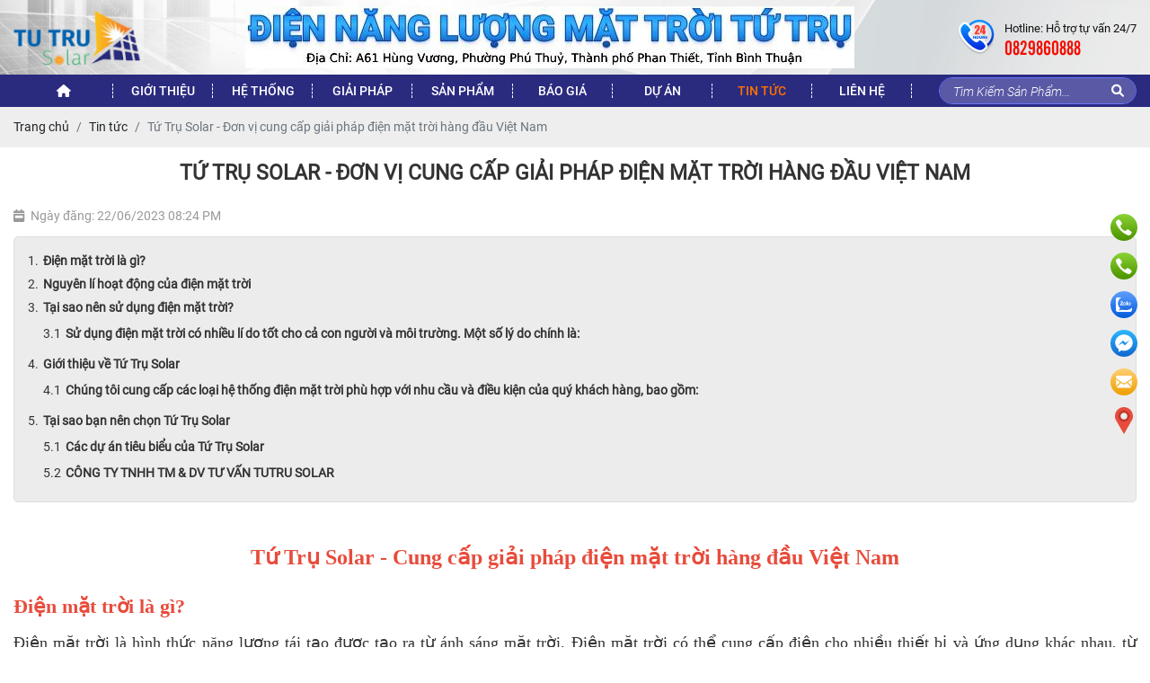

--- FILE ---
content_type: text/html; charset=UTF-8
request_url: https://diennangluongmattroitutru.com/tu-tru-solar-don-vicung-cap-giai-phap-dien-mat-troi-hang-dau-viet-nam?p=1
body_size: 13085
content:
<!DOCTYPE html>
<html lang="vi">

<head>
    <!-- Basehref -->
<base href="https://diennangluongmattroitutru.com/" />

<!-- UTF-8 -->
<meta http-equiv="Content-Type" content="text/html; charset=utf-8" />

<!-- Title, Keywords, Description -->
<title>Tứ Trụ Solar - Cung cấp giải pháp điện mặt trời hàng đầu Việt Nam</title>
<meta name="keywords" content="Tứ Trụ Solar - Cung cấp giải pháp điện mặt trời hàng đầu Việt Nam" />
<meta name="description" content="Chuyên thi công, lắp đặt hệ thống điện mặt trời tại Bình Thuận, Ninh Thuận và cả nước với chất lượng và chi phí tốt nhất cho khách hàng. Nhận thi công các dự án điện mặt trời tại Bình Thuận và Ninh Thuận." />

<!-- Robots -->
<meta name="robots" content="index,follow" />

<!-- Favicon -->
<link href="https://diennangluongmattroitutru.com/upload/photo/favicon-5399.png" rel="shortcut icon" type="image/x-icon" />

<!-- Webmaster Tool -->
<meta name="google-site-verification" content="du87d9icRP1vOMoVLxpWfwctG__qfDlOwmi5rtWTwqM" />
<!-- GEO -->
<meta name="geo.region" content="VN" />
<meta name="geo.placename" content="Hồ Chí Minh" />
<meta name="geo.position" content="10.823099;106.629664" />
<meta name="ICBM" content="10.823099, 106.629664" />

<!-- Author - Copyright -->
<meta name='revisit-after' content='1 days' />
<meta name="author" content="TỨ TRỤ SOLAR | Thi công điện năng lượng mặt trời áp mái Bình Thuận, Ninh Thuận " />
<meta name="copyright" content="TỨ TRỤ SOLAR | Thi công điện năng lượng mặt trời áp mái Bình Thuận, Ninh Thuận  - [tutrusolar@gmail.com]" />

<!-- Facebook -->
<meta property="og:type" content="article" />
<meta property="og:site_name" content="TỨ TRỤ SOLAR | Thi công điện năng lượng mặt trời áp mái Bình Thuận, Ninh Thuận " />
<meta property="og:title" content="Tứ Trụ Solar - Cung cấp giải pháp điện mặt trời hàng đầu Việt Nam" />
<meta property="og:description" content="Chuyên thi công, lắp đặt hệ thống điện mặt trời tại Bình Thuận, Ninh Thuận và cả nước với chất lượng và chi phí tốt nhất cho khách hàng. Nhận thi công các dự án điện mặt trời tại Bình Thuận và Ninh Thuận." />
<meta property="og:url" content="https://diennangluongmattroitutru.com/tu-tru-solar-don-vicung-cap-giai-phap-dien-mat-troi-hang-dau-viet-nam?p=1" />
<meta property="og:image" content="https://diennangluongmattroitutru.com/thumbnail/1366x564x2/upload/news/group-47502-7112-4249.png" />
<meta property="og:image:alt" content="Tứ Trụ Solar - Cung cấp giải pháp điện mặt trời hàng đầu Việt Nam" />
<meta property="og:image:type" content="image/png" />
<meta property="og:image:width" content="1366" />
<meta property="og:image:height" content="564" />

<!-- Twitter -->
<meta name="twitter:card" content="summary_large_image" />
<meta name="twitter:site" content="tutrusolar@gmail.com" />
<meta name="twitter:creator" content="TỨ TRỤ SOLAR | Thi công điện năng lượng mặt trời áp mái Bình Thuận, Ninh Thuận " />
<meta property="og:url" content="https://diennangluongmattroitutru.com/tu-tru-solar-don-vicung-cap-giai-phap-dien-mat-troi-hang-dau-viet-nam?p=1" />
<meta property="og:title" content="Tứ Trụ Solar - Cung cấp giải pháp điện mặt trời hàng đầu Việt Nam" />
<meta property="og:description" content="Chuyên thi công, lắp đặt hệ thống điện mặt trời tại Bình Thuận, Ninh Thuận và cả nước với chất lượng và chi phí tốt nhất cho khách hàng. Nhận thi công các dự án điện mặt trời tại Bình Thuận và Ninh Thuận." />
<meta property="og:image" content="https://diennangluongmattroitutru.com/thumbnail/1366x564x2/upload/news/group-47502-7112-4249.png" />

<!-- Canonical -->
<link rel="canonical" href="https://diennangluongmattroitutru.com/tu-tru-solar-don-vicung-cap-giai-phap-dien-mat-troi-hang-dau-viet-nam" />

<!-- Chống đổi màu trên IOS -->
<meta name="format-detection" content="telephone=no">

<!-- Viewport -->
<meta name="viewport" content="width=device-width, initial-scale=1.0, user-scalable=no">    <!-- Css Files -->
<link href="https://diennangluongmattroitutru.com/plugins/caches/cfe5be346813ad6d79dfe840250cc206.css?v=1765698763" rel="stylesheet">
<!-- Background -->
<!-- Js Google Analytic -->
<script async src="https://www.googletagmanager.com/gtag/js?id=G-N8NCX0G4CR"></script>
<script>
  window.dataLayer = window.dataLayer || [];
  function gtag(){dataLayer.push(arguments);}
  gtag('js', new Date());

  gtag('config', 'G-N8NCX0G4CR');
</script>
<!-- Js Head -->
<script>(function(w,d,s,l,i){w[l]=w[l]||[];w[l].push({'gtm.start':
new Date().getTime(),event:'gtm.js'});var f=d.getElementsByTagName(s)[0],
j=d.createElement(s),dl=l!='dataLayer'?'&l='+l:'';j.async=true;j.src=
'https://www.googletagmanager.com/gtm.js?id='+i+dl;f.parentNode.insertBefore(j,f);
})(window,document,'script','dataLayer','GTM-5SWMLJXV');</script>



<script async src="https://pagead2.googlesyndication.com/pagead/js/adsbygoogle.js?client=ca-pub-7095956546714312"
     crossorigin="anonymous"></script>

</head>

<body>
    <div>
        <ul class="h-card hidden">
    <li class="h-fn fn">TỨ TRỤ SOLAR | Thi công điện năng lượng mặt trời áp mái Bình Thuận, Ninh Thuận </li>
    <li class="h-org org">TỨ TRỤ SOLAR | Thi công điện năng lượng mặt trời áp mái Bình Thuận, Ninh Thuận </li>
    <li class="h-tel tel">0829860888</li>
    <li><a class="u-url ul" href="https://diennangluongmattroitutru.com/">https://diennangluongmattroitutru.com/</a></li>
</ul>
<h1 class="hidden-seoh">Tứ Trụ Solar - Đơn vị cung cấp giải pháp điện mặt trời hàng đầu Việt Nam</h1><header id="header">
	<!-- <div class="d-block d-lg-none">
		<div class="menu-m-top">
			<div class="wrapper">
				<div class="text-slide">
					<marquee behavior="scroll" direction="left">
						<span>A61 Hùng Vương, Phường Phú Thuỷ, Thành phố Phan Thiết, Tỉnh Bình Thuận</span>
					</marquee>
				</div>
			</div>
		</div>
		<div class="logo-m-top">
			<div class="wrapper">
				<div class="logo-mobile text-center">
					<a href="">
						<img   onerror="this.src='https://diennangluongmattroitutru.com/thumbnail/142x62x1/plugins/images/noimage.png';" src='https://diennangluongmattroitutru.com/thumbnail/142x62x1/upload/photo/image-1-8582.png' alt=''/>					</a>
				</div>
			</div>
		</div>
	</div> -->

	<div class="d-lg-block d-none">
		<div class="headerTop">
			<div class="wrapper">
				<div class="headerTop-box">
					<div class="headerTop-row d-flex justify-content-between align-items-center">
						<div class="logo-box">
							<a href="">
								<img   onerror="this.src='https://diennangluongmattroitutru.com/thumbnail/142x62x1/plugins/images/noimage.png';" src='https://diennangluongmattroitutru.com/thumbnail/142x62x1/upload/photo/image-1-8582.png' alt=''/>							</a>
						</div>
						<div class="banner-box">
							<img   onerror="this.src='https://diennangluongmattroitutru.com/thumbnail/678x69x1/plugins/images/noimage.png';" src='https://diennangluongmattroitutru.com/thumbnail/678x69x1/upload/photo/frame-39730-1013-3-2-4153-5254.jpg' alt=''/>						</div>
						<div class="hotline-box d-flex align-items-center">
							<div class="hotline-image"><img src="plugins/images/hotline-img.png"></div>
							<div class="hotline-text">
								<p class="text1">Hotline: Hỗ trợ tự vấn 24/7</p>
								<p class="text2">0829860888 </p>
							</div>
						</div>
					</div>
				</div>
			</div>
		</div>
	</div>

	<div id="fix">
		<div class="block-menu">
			<div class="d-lg-none d-block">
				<div class="menu-m">
					<div class="wrapper">
						<div class="menu-m-inside">
							<div class="bar-menu">
								<a id="hamburger" href="#menu" title="Menu"><span></span></a>
							</div>
							<a href="https://diennangluongmattroitutru.com/" class="logo-res">
								<img   onerror="this.src='https://diennangluongmattroitutru.com/thumbnail/142x62x1/plugins/images/noimage.png';" src='https://diennangluongmattroitutru.com/thumbnail/142x62x1/upload/photo/image-1-8582.png' alt=''/>							</a>
							<div class="search-res">
								<p class="icon-search transition">
									<svg xmlns="http://www.w3.org/2000/svg" viewBox="0 0 24 24" fill="none">
										<path d="M15.7955 15.8111L21 21M18 10.5C18 14.6421 14.6421 18 10.5 18C6.35786 18 3 14.6421 3 10.5C3 6.35786 6.35786 3 10.5 3C14.6421 3 18 6.35786 18 10.5Z" stroke="#000000" stroke-width="3" stroke-linecap="round" stroke-linejoin="round" />
									</svg>
									<svg viewBox="0 0 24 24" fill="none" xmlns="http://www.w3.org/2000/svg">
										<g id="SVGRepo_bgCarrier" stroke-width="0"></g>
										<g id="SVGRepo_tracerCarrier" stroke-linecap="round" stroke-linejoin="round"></g>
										<g id="SVGRepo_iconCarrier">
											<g id="Menu / Close_MD">
												<path id="Vector" d="M18 18L12 12M12 12L6 6M12 12L18 6M12 12L6 18" stroke="#ffffff" stroke-width="2" stroke-linecap="round" stroke-linejoin="round"></path>
											</g>
										</g>
									</svg>
								</p>
								<form class="form-search search-grid w-clear">
									<div class="border d-flex">
										<input type="text" class="keyword placeholdertext" placeholder="Nhập từ khóa cần tìm..." />
										<button type="submit"><svg xmlns="http://www.w3.org/2000/svg" viewBox="0 0 24 24" fill="none">
												<path d="M15.7955 15.8111L21 21M18 10.5C18 14.6421 14.6421 18 10.5 18C6.35786 18 3 14.6421 3 10.5C3 6.35786 6.35786 3 10.5 3C14.6421 3 18 6.35786 18 10.5Z" stroke="#000000" stroke-width="3" stroke-linecap="round" stroke-linejoin="round" />
											</svg></button>
									</div>
								</form>
							</div>
						</div>
					</div>
				</div>
			</div>
			<div class="d-lg-block d-none">
				<div class="headerBottom">
					<div class="wrapper">
						<div class="menu">
							<ul class="primary-menu align-items-center">
								<li><a class="transition" href=""><i class="fa-solid fa-house"></i></a></li>
								<li><a class="transition" href="gioi-thieu">Giới thiệu</a></li>
								<li><a class="transition" href="he-thong">Hệ thống</a></li>
								<li><a class="transition" href="giai-phap">Giải pháp</a></li>
								<li>
									<a class="transition" href="san-pham">Sản phẩm</a>
									<ul><li><a class="has-child transition" href="tam-pin-nang-luong-mat-troi">TẤM PIN NĂNG LƯỢNG MẶT TRỜI</a></li><li><a class="has-child transition" href="bien-tan-nang-luong-mat-troi">BIẾN TẦN NĂNG LƯỢNG MẶT TRỜI</a></li><li><a class="has-child transition" href="pin-luu-tru">PIN LƯU TRỮ</a></li><li><a class="has-child transition" href="tu-dien-dc">TỦ ĐIỆN DC</a></li><li><a class="has-child transition" href="tu-phan-phoi">TỦ PHÂN PHỐI</a></li><li><a class="has-child transition" href="phu-kien-kem-theo">PHỤ KIỆN KÈM THEO</a></li><li><a class="has-child transition" href="den-nang-luong-mat-troi">ĐÈN NĂNG LƯỢNG MẶT TRỜI</a></li></ul>								</li>
								<li><a class="transition" href="bao-gia">Báo giá</a></li>
								<li><a class="transition" href="du-an">Dự án</a></li>
								<li>
									<a class="transition active" href="tin-tuc">Tin tức</a>
																	</li>
								<li><a class="transition" href="lien-he">Liên hệ</a></li>
								<li>
									<div class="search-box">
										<form class="form-search w-clear">
											<input type="text" class="keyword" placeholder="Tìm kiếm sản phẩm..." />
											<button type="submit"><i class="fa fa-search"></i></button>
										</form>
									</div>
								</li>
							</ul>
						</div>
					</div>
				</div>
			</div>
		</div>
	</div>
	<!-- mmenu  -->
	<nav id="menu">
		<ul>
			<li><a class="text-capitalize" href="">Trang chủ</a></li>
			<li><a class="text-capitalize" href="gioi-thieu">Giới thiệu</a></li>
			<li><a class="text-capitalize" href="he-thong">Hệ thống</a></li>
			<li><a class="text-capitalize" href="giai-phap">Giải pháp</a></li>
			<li>
				<a class="text-capitalize" href="san-pham">Sản phẩm</a>
				<ul><li><a class="has-child transition" href="tam-pin-nang-luong-mat-troi">TẤM PIN NĂNG LƯỢNG MẶT TRỜI</a></li><li><a class="has-child transition" href="bien-tan-nang-luong-mat-troi">BIẾN TẦN NĂNG LƯỢNG MẶT TRỜI</a></li><li><a class="has-child transition" href="pin-luu-tru">PIN LƯU TRỮ</a></li><li><a class="has-child transition" href="tu-dien-dc">TỦ ĐIỆN DC</a></li><li><a class="has-child transition" href="tu-phan-phoi">TỦ PHÂN PHỐI</a></li><li><a class="has-child transition" href="phu-kien-kem-theo">PHỤ KIỆN KÈM THEO</a></li><li><a class="has-child transition" href="den-nang-luong-mat-troi">ĐÈN NĂNG LƯỢNG MẶT TRỜI</a></li></ul>			</li>
			<li><a class="text-capitalize" href="bao-gia">Báo giá</a></li>
			<li><a class="text-capitalize" href="du-an">Dự án</a></li>
			<li>
				<a class="text-capitalize" href="tin-tuc">Tin tức</a>
							</li>
			<li><a class="text-capitalize" href="lien-he">Liên hệ</a></li>
			<li>
				<div class="search-box">
					<form class="form-search w-clear">
						<input type="text" class="keyword" placeholder="Tìm kiếm sản phẩm..." />
						<button type="submit"><i class="fa fa-search"></i></button>
					</form>
				</div>
			</li>
		</ul>
	</nav>
</header><div class="breadCrumbs">
    <div class="wrapper"><ol class="breadcrumb"><li class="breadcrumb-item"><a class="text-decoration-none" href="https://diennangluongmattroitutru.com/"><span>Trang chủ</span></a></li><li class="breadcrumb-item "><a class="text-decoration-none" href="https://diennangluongmattroitutru.com/tin-tuc"><span>Tin tức</span></a></li><li class="breadcrumb-item active"><a class="text-decoration-none" href="https://diennangluongmattroitutru.com/tu-tru-solar-don-vicung-cap-giai-phap-dien-mat-troi-hang-dau-viet-nam"><span>Tứ Trụ Solar - Đơn vị cung cấp giải pháp điện mặt trời hàng đầu Việt Nam</span></a></li></ol><script type="application/ld+json">{"@context": "https://schema.org","@type": "BreadcrumbList","itemListElement": [{"@type":"ListItem","position":1,"name":"Tin t\u1ee9c","item":"https:\/\/diennangluongmattroitutru.com\/tin-tuc"},{"@type":"ListItem","position":2,"name":"T\u1ee9 Tr\u1ee5 Solar - \u0110\u01a1n v\u1ecb\u00a0cung c\u1ea5p gi\u1ea3i ph\u00e1p \u0111i\u1ec7n m\u1eb7t tr\u1eddi h\u00e0ng \u0111\u1ea7u Vi\u1ec7t Nam","item":"https:\/\/diennangluongmattroitutru.com\/tu-tru-solar-don-vicung-cap-giai-phap-dien-mat-troi-hang-dau-viet-nam"}]}</script></div>
</div>        <div class="w-clear">
            <div class="section-main">
    <div class="wrapper">
        <div class="content-main">
            <div class="title-main"><h2>Tứ Trụ Solar - Đơn vị cung cấp giải pháp điện mặt trời hàng đầu Việt Nam</h2></div>            <div class="time-main"><i class="fas fa-calendar-week"></i><span>Ngày đăng: 22/06/2023 08:24 PM</span></div>
                            <div class="meta-toc">
                    <div class="box-readmore">
                        <ul class="toc-list" data-toc="article" data-toc-headings="h2, h3, h4"></ul>
                    </div>
                </div>
                <div>
                    <article id="toc-content" class="article"><h1 style="text-align: center;"><span style="font-family:Times New Roman,Times,serif;"><span style="font-size:24px;"><span style="line-height:2;"><span style="color:#e74c3c;"><strong>Tứ Trụ Solar - Cung cấp giải pháp điện mặt trời hàng đầu Việt Nam</strong></span></span></span></span></h1>

<h2 style="text-align: justify;"><span style="font-family:Times New Roman,Times,serif;"><span style="font-size:22px;"><span style="line-height:2;"><span style="color:#e74c3c;"><strong>Điện mặt trời là gì?</strong></span></span></span></span></h2>

<p style="text-align: justify;"><span style="font-family:Times New Roman,Times,serif;"><span style="line-height:2;"><span style="font-size:18px;">Điện mặt trời là hình thức năng lượng tái tạo được tạo ra từ ánh sáng mặt trời. Điện mặt trời có thể cung cấp điện cho nhiều thiết bị và ứng dụng khác nhau, từ chiếu sáng, làm mát, sản xuất, giao thông đến máy bơm nước. Điện mặt trời có nhiều lợi ích như giảm khí thải gây hiệu ứng nhà kính, tiết kiệm chi phí điện và tăng hiệu quả kinh tế.</span></span></span></p>

<h2 style="text-align: justify;"><span style="font-family:Times New Roman,Times,serif;"><span style="font-size:22px;"><span style="line-height:2;"><span style="color:#e74c3c;"><strong>Nguyên lí hoạt động của điện mặt trời</strong></span></span></span></span></h2>

<p style="text-align: justify;"><span style="font-family:Times New Roman,Times,serif;"><span style="line-height:2;"><span style="font-size:18px;">Điện mặt trời hoạt động dựa trên hiệu ứng quang điện, tức là khả năng chuyển đổi ánh sáng thành dòng điện của một số vật liệu. Các tế bào quang điện được làm từ các vật liệu bán dẫn như silic hay gaas. Khi ánh sáng mặt trời chiếu vào các tế bào quang điện, các photon (hạt ánh sáng) sẽ va chạm với các electron trong vật liệu và khuếch tán chúng ra khỏi nguyên tử. Các electron này sẽ di chuyển theo hướng của một lực điện được tạo ra bởi các lớp p-n trong vật liệu bán dẫn. Sự di chuyển của các electron này tạo ra dòng điện một chiều (DC).</span></span></span></p>

<p style="text-align: justify;"><span style="font-family:Times New Roman,Times,serif;"><span style="line-height:2;"><span style="font-size:18px;">Để sử dụng điện mặt trời cho các thiết bị và ứng dụng khác nhau, cần có các thiết bị phụ trợ như inverter, acquy, hệ thống khung gian đỡ và hệ thống đo đếm giám sát. Inverter có chức năng chuyển đổi dòng điện một chiều thành dòng điện xoay chiều (AC) để cấp cho các thiết bị điện thông thường. Acquy có chức năng lưu trữ điện để sử dụng khi không có ánh sáng mặt trời. Hệ thống khung gian đỡ có chức năng gắn kết và hướng các tấm pin năng lượng mặt trời về phía ánh sáng mặt trời để tối ưu hóa hiệu suất. Hệ thống đo đếm giám sát có chức năng theo dõi và kiểm soát hoạt động của hệ thống điện mặt trời.</span></span></span></p>

<p style="text-align: justify;"><span style="font-family:Times New Roman,Times,serif;"><span style="line-height:2;"><span style="font-size:18px;"><img alt="" height="473" src="http://diennangluongmattroitutru.com/upload/filemanage/Dien%20mat%20troi.jpg" width="800" /></span></span></span></p>

<h2 style="text-align: justify;"><span style="font-family:Times New Roman,Times,serif;"><span style="font-size:22px;"><span style="line-height:2;"><span style="color:#e74c3c;"><strong>Tại sao nên sử dụng điện mặt trời?</strong></span></span></span></span></h2>

<h3 style="text-align: justify;"><span style="font-family:Times New Roman,Times,serif;"><span style="line-height:2;"><span style="font-size:18px;"><strong>Sử dụng điện mặt trời có nhiều lí do tốt cho cả con người và môi trường. Một số lý do chính là:</strong></span></span></span></h3>

<ul>
	<li style="text-align: justify;"><span style="font-family:Times New Roman,Times,serif;"><span style="line-height:2;"><span style="font-size:18px;">Điện mặt trời là nguồn năng lượng tái tạo, không cạn kiệt và không gây ô nhiễm. Sử dụng điện mặt trời giúp giảm phụ thuộc vào các nguồn năng lượng hóa thạch như than, dầu, khí và giảm lượng khí thải gây hiệu ứng nhà kính.</span></span></span></li>
	<li style="text-align: justify;"><span style="font-family:Times New Roman,Times,serif;"><span style="line-height:2;"><span style="font-size:18px;">Điện mặt trời là nguồn năng lượng tiết kiệm, hiệu quả và linh hoạt. Sử dụng điện mặt trời giúp tiết kiệm chi phí điện, đặc biệt khi có chính sách ưu đãi về giá điện hòa lưới. Điện mặt trời cũng có thể lắp đặt ở nhiều nơi khác nhau, từ mái nhà, tường, sân vườn đến các khu vực xa xôi, hẻo lánh không có điện lưới.</span></span></span></li>
	<li style="text-align: justify;"><span style="font-family:Times New Roman,Times,serif;"><span style="line-height:2;"><span style="font-size:18px;">Điện mặt trời là nguồn năng lượng bền vững, an toàn và thân thiện. Sử dụng điện mặt trời giúp bảo vệ môi trường, tăng cường an ninh năng lượng và góp phần phát triển kinh tế xã hội. Điện mặt trời cũng không gây tiếng ồn, không gây cháy nổ và không cần bảo trì thường xuyên.</span></span></span></li>
	<li style="text-align: justify;"><span style="font-family:Times New Roman,Times,serif;"><span style="line-height:2;"><span style="font-size:18px;">Điện mặt trời là nguồn năng lượng sạch, hoàn toàn tự nhiên, an toàn và thân thiện với con người, bao gồm cả trẻ nhỏ. Điện mặt trời không gây ô nhiễm không khí, nước hay đất, không gây tiếng ồn hay cháy nổ. Điện mặt trời cũng không cần sử dụng các nguyên liệu hóa học hay sinh học độc hại.</span></span></span></li>
	<li style="text-align: justify;"><span style="font-family:Times New Roman,Times,serif;"><span style="line-height:2;"><span style="font-size:18px;">Điện mặt trời giúp giảm tải áp lực nguồn điện cho EVN, thúc đẩy phát triển kinh tế. Khi sử dụng điện mặt trời, bạn có thể tiết kiệm được chi phí tiền điện hàng tháng, đồng thời có thể bán lại điện dư thừa cho EVN với giá ưu đãi. Điện mặt trời cũng giúp giảm thiểu sự phụ thuộc vào các nguồn năng lượng nhập khẩu và tăng cường an ninh năng lượng quốc gia.</span></span></span></li>
	<li style="text-align: justify;"><span style="font-family:Times New Roman,Times,serif;"><span style="line-height:2;"><span style="font-size:18px;">Điện mặt trời là nguồn năng lượng dễ dàng lắp đặt mọi nơi. So với nguồn điện truyền thống, việc lắp đặt hệ thống điện mặt trời dễ dàng và nhanh chóng hơn. Hệ thống pin mặt trời và bộ inverter hòa lưới nhẹ nhàng, dễ di chuyển và lắp đặt. Điện mặt trời có thể được lắp đặt ở các khu vực xa xôi, hẻo lánh không có điện lưới hoặc có điện lưới yếu.</span></span></span></li>
	<li style="text-align: justify;"><span style="font-family:Times New Roman,Times,serif;"><span style="line-height:2;"><span style="font-size:18px;">Điện mặt trời là nguồn năng lượng bền vững, có tuổi thọ cao và bảo trì thấp. Hệ thống điện mặt trời có tuổi thọ khoảng 25-30 năm, trong đó các tấm pin mặt trời chỉ giảm hiệu suất khoảng 0.5% mỗi năm. Hệ thống điện mặt trời cũng không cần bảo trì thường xuyên, chỉ cần làm sạch định kỳ và kiểm tra trạng thái vận hành bởi đơn vị thi công lắp đặt điện mặt trời.</span></span></span></li>
	<li style="text-align: justify;"><span style="font-family:Times New Roman,Times,serif;"><span style="line-height:2;"><span style="font-size:18px;">Điện mặt trời là nguồn năng lượng tiên tiến, hiện đại và mang lại uy tín. Sử dụng điện mặt trời cho mái nhà hay công ty của bạn sẽ làm tăng giá trị của tài sản, làm cho ngôi nhà hay công ty có hình ảnh hiện đại và thân thiện với môi trường. Sử dụng điện mặt trời cũng thể hiện sự quan tâm đến vấn đề bảo vệ môi trường và phát triển bền vững, góp phần nâng cao thương hiệu và uy tín của bạn.</span></span></span></li>
	<li style="text-align: justify;"><span style="font-family:Times New Roman,Times,serif;"><span style="line-height:2;"><span style="font-size:18px;">Điện mặt trời là nguồn năng lượng có tiềm năng phát triển lớn. Với sự tiến bộ của công nghệ, các hệ thống điện mặt trời ngày càng được cải tiến về hiệu suất, chất lượng và giá thành. Các công nghệ mới như pin mặt trời hữu cơ, pin mặt trời linh hoạt, pin mặt trời siêu mỏng, pin mặt trời đa tầng... đang được nghiên cứu và phát triển. Các chính sách ưu đãi về giá điện, thuế, tài chính... cũng đang được áp dụng để khuyến khích sử dụng điện mặt trời. Với những yếu tố này, điện mặt trời sẽ có nhiều cơ hội để phát triển và trở thành nguồn năng lượng quan trọng của thế giới trong tương lai.</span></span></span></li>
</ul>

<p style="text-align: justify;"><span style="font-family:Times New Roman,Times,serif;"><span style="line-height:2;"><span style="font-size:18px;"><strong>Vì những lý do trên, điện mặt trời là một trong những hướng phát triển năng lượng quan trọng của thế giới hiện nay và tương lai.</strong></span></span></span></p>

<h2 style="text-align: justify;"><span style="font-family:Times New Roman,Times,serif;"><span style="font-size:22px;"><span style="line-height:2;"><span style="color:#e74c3c;"><strong>Giới thiệu về Tứ Trụ Solar</strong></span></span></span></span></h2>

<p style="text-align: justify;"><span style="font-family:Times New Roman,Times,serif;"><span style="line-height:2;"><span style="font-size:18px;">Bạn đang tìm kiếm một giải pháp năng lượng mặt trời tối ưu cho gia đình, doanh nghiệp hay tổ chức của bạn? Bạn muốn tiết kiệm chi phí tiền điện, bảo vệ môi trường và nâng cao thương hiệu của bạn? Bạn muốn lắp đặt hệ thống điện mặt trời chất lượng, uy tín và chuyên nghiệp?</span></span></span></p>

<p style="text-align: justify;"><span style="font-family:Times New Roman,Times,serif;"><span style="line-height:2;"><span style="font-size:18px;">Nếu câu trả lời là có, thì bạn đã đến đúng nơi. Chúng tôi là Tứ Trụ Solar, công ty chuyên tư vấn, thiết kế, thi công, vận hành, cung cấp sản phẩm và bảo trì hệ thống điện năng lượng mặt trời hàng đầu Việt Nam.</span></span></span></p>

<p style="text-align: justify;"><span style="font-family:Times New Roman,Times,serif;"><span style="line-height:2;"><span style="font-size:18px;">Với đội ngũ kỹ thuật tay nghề cao, tiềm lực tài chính dồi dào, quy trình làm việc chuyên nghiệp và nhanh chóng, chúng tôi mong muốn mang lại một giải pháp năng lượng mặt trời tối ưu cho quý khách hàng. Mang lại nguồn lợi kinh tế lớn cho mọi hộ gia đình, doanh nghiệp, nhằm góp phần xây dựng một môi trường sống xanh, sạch và đẹp.</span></span></span></p>

<p style="text-align:center"><img alt="" height="330" src="http://diennangluongmattroitutru.com/upload/filemanage/group-47502-7112.png" width="800" /></p>

<h3 style="text-align: justify;"><span style="font-family:Times New Roman,Times,serif;"><span style="line-height:2;"><span style="font-size:18px;"><strong>Chúng tôi cung cấp các loại hệ thống điện mặt trời phù hợp với nhu cầu và điều kiện của quý khách hàng, bao gồm:</strong></span></span></span></h3>

<p style="text-align: justify;"><span style="font-family:Times New Roman,Times,serif;"><span style="line-height:2;"><span style="font-size:18px;"><strong>- Hệ thống điện mặt trời độc lập:</strong> Chuyển hóa điện năng từ năng lượng mặt trời thông qua tấm pin quang điện và điện năng được lưu trữ trực tiếp trên ắc quy hoạt động độc lập mà không cần thông qua lưới điện công cộng. Thích hợp cho các khu vực xa xôi, hẻo lánh không có điện lưới hoặc có điện lưới yếu.<br />
<strong>- Hệ thống điện mặt trời hòa lưới: </strong>Điện năng lượng mặt trời lấy từ năng lượng của dòng bức xạ điện từ xuất phát từ Mặt Trời được hấp thu trực tiếp qua tấm pin mặt trời chuyển hóa thành điện năng, nối trực tiếp vào hệ thống điện lưới có sẵn nên được gọi là hệ thống điện mặt trời hòa lưới hoặc nối lưới. Thích hợp cho các hộ gia đình, doanh nghiệp có sử dụng điện vào ban ngày và muốn tiết kiệm chi phí tiền điện hàng tháng.<br />
<strong>- Hệ thống điện mặt trời áp mái: </strong>là một hệ thống quang điện tận dụng các khoảng không của sân thượng, mái nhà và các khu đất cao nhiều ánh nắng mặt trời, để làm nơi lắp đặt các tấm pin năng lượng mặt trời. Đây là một giải pháp tuyệt vời để biến ngôi nhà trở thành một trạm phát điện dựa vào năng lượng mặt trời.</span></span></span></p>

<p style="text-align: justify;"><span style="font-family:Times New Roman,Times,serif;"><span style="line-height:2;"><span style="font-size:18px;">Ngoài ra, Tứ Trụ Solar còn cung cấp các loại sản phẩm, linh kiện phục vụ cho thi công, sửa chữa, bảo trì hệ thống điện năng lượng mặt trời cho các dự án và hộ gia đình. Tiêu biểu như:</span></span></span></p>

<p style="text-align: justify;"><span style="font-family:Times New Roman,Times,serif;"><span style="line-height:2;"><span style="font-size:18px;"><a href="http://tutrusolar.com/tam-pin-nang-luong-mat-troi"><strong>TẤM PIN NĂNG LƯỢNG MẶT TRỜI</strong></a></span></span></span></p>

<p style="text-align: justify;"><span style="font-family:Times New Roman,Times,serif;"><span style="line-height:2;"><span style="font-size:18px;"><a href="http://tutrusolar.com/tam-pin-shinshung"><strong>TẤM PIN SHINSHUNG</strong></a></span></span></span></p>

<p style="text-align: justify;"><span style="font-family:Times New Roman,Times,serif;"><span style="line-height:2;"><span style="font-size:18px;"><a href="http://tutrusolar.com/bien-tan-nang-luong-mat-troi"><strong>BIẾN TẦN NĂNG LƯỢNG MẶT TRỜI</strong></a></span></span></span></p>

<p style="text-align: justify;"><span style="font-family:Times New Roman,Times,serif;"><span style="line-height:2;"><span style="font-size:18px;"><a href="http://tutrusolar.com/tu-phan-phoi"><strong>TỦ PHÂN PHỐI</strong></a></span></span></span></p>

<p style="text-align: justify;"><span style="font-family:Times New Roman,Times,serif;"><span style="line-height:2;"><span style="font-size:18px;"><a href="http://tutrusolar.com/tu-dc"><strong>TỦ DC</strong></a></span></span></span></p>

<p style="text-align: justify;"><span style="font-family:Times New Roman,Times,serif;"><span style="line-height:2;"><span style="font-size:18px;"><a href="http://tutrusolar.com/phu-kien-kem-theo"><strong>Các phụ kiện kèm theo</strong></a></span></span></span></p>

<h2 style="text-align: justify;"><span style="font-family:Times New Roman,Times,serif;"><span style="line-height:2;"><span style="font-size:18px;"><span style="color:#e74c3c;"><strong>Tại sao bạn nên chọn Tứ Trụ Solar</strong></span></span></span></span></h2>

<p style="text-align: justify;"><span style="font-family:Times New Roman,Times,serif;"><span style="line-height:2;"><span style="font-size:18px;">- Tứ Trụ Solar là công ty chuyên tư vấn, thiết kế, thi công, vận hành và bảo trì hệ thống điện năng lượng mặt trời hàng đầu Việt Nam. Chúng tôi có kinh nghiệm và uy tín trong ngành, đã thực hiện nhiều dự án lớn nhỏ cho các khách hàng cá nhân và tổ chức.</span></span></span></p>

<p style="text-align: justify;"><span style="font-family:Times New Roman,Times,serif;"><span style="line-height:2;"><span style="font-size:18px;">- Tứ Trụ Solar cung cấp các loại hệ thống điện mặt trời áp mái phù hợp với nhu cầu và điều kiện của quý khách hàng, với giá cả cạnh tranh và chất lượng đảm bảo. Chúng tôi sử dụng các thiết bị và phụ kiện chính hãng, có chứng nhận tiêu chuẩn quốc tế.</span></span></span></p>

<p style="text-align: justify;"><span style="font-family:Times New Roman,Times,serif;"><span style="line-height:2;"><span style="font-size:18px;">- Tứ Trụ Solar có đội ngũ kỹ thuật tay nghề cao, tiềm lực tài chính dồi dào, quy trình làm việc chuyên nghiệp và nhanh chóng. Chúng tôi cam kết hoàn thành công việc đúng hẹn, đúng yêu cầu và đúng hợp đồng.</span></span></span></p>

<p style="text-align: justify;"><span style="font-family:Times New Roman,Times,serif;"><span style="line-height:2;"><span style="font-size:18px;">- Tứ Trụ Solar có chính sách bảo hành và bảo trì hệ thống điện mặt trời áp mái tốt nhất thị trường. Chúng tôi bảo hành các tấm pin mặt trời từ 15 đến 25 năm, các inverter từ 5 đến 10 năm, các phụ kiện khác từ 1 đến 2 năm. Chúng tôi cũng cung cấp dịch vụ vệ sinh, kiểm tra và sửa chữa hệ thống khi có yêu cầu của khách hàng.</span></span></span></p>

<p style="text-align: justify;"><span style="font-family:Times New Roman,Times,serif;"><span style="line-height:2;"><span style="font-size:18px;">- Tứ Trụ Solar có quy trình làm việc rõ ràng, luôn công khai minh bạch với khách hàng các loại chi phí và tư vấn cho khách hàng chi phí xây dựng hệ thống điện mặt trời hiêu quả và tiết kiệm nhất.</span></span></span></p>

<p style="text-align: justify;"><span style="font-family:Times New Roman,Times,serif;"><span style="line-height:2;"><span style="font-size:18px;">- Tứ Trụ Solar tiếp nhận các phản hồi của khách hàng 24/7, công ty sẽ đưa ra feedback phản hồi (kỹ thuật tư vấn và hỗ trợ), cách giải quyết trong 24h sau khi tiếp nhận phản hồi của khách hàng.</span></span></span></p>

<h3 style="text-align: justify;"><span style="font-family:Times New Roman,Times,serif;"><span style="line-height:2;"><span style="font-size:18px;"><strong>Các dự án tiêu biểu của Tứ Trụ Solar</strong></span></span></span></h3>

<p style="text-align: justify;"><span style="font-family:Times New Roman,Times,serif;"><span style="line-height:2;"><span style="font-size:18px;"><strong>Hệ thống điện năng lượng mặt trời hòa lưới 5KW Tuy Phong</strong></span></span></span></p>

<p style="text-align:center"><img alt="" height="600" src="http://diennangluongmattroitutru.com/upload/filemanage/lap-dat-he-5-kwp-qc-177.jpg" width="800" /></p>

<p style="text-align: justify;"><span style="font-family:Times New Roman,Times,serif;"><span style="line-height:2;"><span style="font-size:18px;"><strong>Nhà máy điện mặt trời Vĩnh Hảo 4 - Bình Thuận</strong></span></span></span></p>

<p style="text-align:center"><img alt="" height="339" src="http://diennangluongmattroitutru.com/upload/filemanage/dien-nang-luong-mat-troi-1-(1)-6792.jpg" width="800" /></p>

<p style="text-align: justify;"><span style="font-family:Times New Roman,Times,serif;"><span style="line-height:2;"><span style="font-size:18px;"><strong>Nhà máy điện mặt trời Hồng Phong 1A</strong></span></span></span></p>

<p style="text-align:center"><img alt="" height="730" src="http://diennangluongmattroitutru.com/upload/filemanage/nha-may-dien-mat-troi-hong-phong-1-9670.jpg" width="800" /></p>

<p style="text-align:center"><img alt="" height="523" src="http://diennangluongmattroitutru.com/upload/filemanage/pctiengiangdienmattroi.jpg" width="800" /></p>

<p style="text-align: justify;"><span style="font-family:Times New Roman,Times,serif;"><span style="line-height:2;"><span style="font-size:18px;">Hãy để Tứ Trụ Solar là người bạn đồng hành của bạn trong việc sử dụng năng lượng mặt trời. Chúng tôi cam kết mang đến cho bạn một dịch vụ lắp đặt và cung cấp sản phẩm thi công điện mặt trời chất lượng, uy tín và chuyên nghiệp. Hãy liên hệ với chúng tôi ngay hôm nay để nhận được báo giá và tư vấn miễn phí.</span></span></span></p>

<h3 style="text-align: justify;"><span style="font-family:Times New Roman,Times,serif;"><span style="line-height:2;"><span style="font-size:18px;"><strong>CÔNG TY TNHH TM & DV TƯ VẤN TUTRU SOLAR</strong></span></span></span></h3>

<article>
<p style="text-align: justify;"><span style="font-family:Times New Roman,Times,serif;"><span style="line-height:2;"><span style="font-size:18px;"><strong><img alt="TỨ TRỤ SOLAR | Thi công điện năng lượng mặt trời áp mái Bình Thuận, Ninh Thuận " height="25" src="https://diennangluongmattroitutru.com/upload/filemanage/phone-solid%202.png" width="24" /> Hotline: 0843.605.888</strong></span></span></span></p>

<p style="text-align: justify;"><span style="font-family:Times New Roman,Times,serif;"><span style="line-height:2;"><span style="font-size:18px;"><strong><img alt="TỨ TRỤ SOLAR | Thi công điện năng lượng mặt trời áp mái Bình Thuận, Ninh Thuận " height="25" src="https://diennangluongmattroitutru.com/upload/filemanage/phone-solid%202%20(1).png" width="24" /> Email: tutrusolar@gmail.com</strong></span></span></span></p>

<p style="text-align: justify;"><span style="font-family:Times New Roman,Times,serif;"><span style="line-height:2;"><span style="font-size:18px;"><strong><img alt="TỨ TRỤ SOLAR | Thi công điện năng lượng mặt trời áp mái Bình Thuận, Ninh Thuận " height="25" src="https://diennangluongmattroitutru.com/upload/filemanage/phone-solid%202%20(2).png" width="24" /> Website: diennangluongmattroitutru.com</strong></span></span></span></p>

<p style="text-align: justify;"><span style="font-family:Times New Roman,Times,serif;"><span style="line-height:2;"><span style="font-size:18px;"><strong><img alt="TỨ TRỤ SOLAR | Thi công điện năng lượng mặt trời áp mái Bình Thuận, Ninh Thuận " height="25" src="https://diennangluongmattroitutru.com/upload/filemanage/phone-solid%203.png" width="24" /> Địa Chỉ: 01 Lê Duẩn, Phường Phú Tài, Thành phố Phan Thiết, tỉnh Bình Thuận</strong></span></span></span></p>
</article>
</article>
                </div>
                <div class="mb-3">
                    <div class="d-flex align-items-center justify-content-center">
    <p class="mr-2">Chia sẻ:</p>
    <div class="share-zalo">
        <div class="zalo-share-button" data-href="https://diennangluongmattroitutru.com/tu-tru-solar-don-vicung-cap-giai-phap-dien-mat-troi-hang-dau-viet-nam" data-oaid=" 3047693633139119881" data-layout="3" data-color="blue" data-customize="false"></div>
    </div>
    <div id="shareButtonLabel" class="d-inline"></div>
</div>                </div>
                                                        <div class="share othernews mb-3">
                    <b>Bài viết khác:</b>
                    <ul class="list-news-other">
                                                    <li><a class="text-decoration-none" href="su-dung-dien-mat-troi-100-khi-trong-hoa-cuc" title="Sử dụng điện mặt trời 100% khi trồng hoa cúc">Sử dụng điện mặt trời 100% khi trồng hoa cúc - 05/12/2024</a></li>
                                                    <li><a class="text-decoration-none" href="chinh-sach-da-thong-doanh-nghiep-se-ao-ao-lap-dien-mat-troi-tren-mai-nha-xuong" title="Chính sách đã thông, doanh nghiệp sẽ ào ào lắp điện mặt trời trên mái nhà xưởng">Chính sách đã thông, doanh nghiệp sẽ ào ào lắp điện mặt trời trên mái nhà xưởng - 26/10/2024</a></li>
                                                    <li><a class="text-decoration-none" href="gia-dien-tang-48-chung-ta-phai-tra-them-bao-nhieu-tien-moi-thang" title="Giá Điện Tăng 4,8%, Chúng Ta Phải Trả Thêm Bao Nhiêu Tiền Mỗi Tháng?">Giá Điện Tăng 4,8%, Chúng Ta Phải Trả Thêm Bao Nhiêu Tiền Mỗi Tháng? - 12/10/2024</a></li>
                                                    <li><a class="text-decoration-none" href="duoc-ban-20-dien-du-de-xuat-moi-cua-bo-cong-thuong-cho-dien-mat-troi-mai-nha" title="Được bán 20% điện dư! Đề xuất mới của Bộ Công Thương cho điện mặt trời mái nhà">Được bán 20% điện dư! Đề xuất mới của Bộ Công Thương cho điện mặt trời mái nhà - 05/10/2024</a></li>
                                                    <li><a class="text-decoration-none" href="bo-cong-thuong-dong-hanh-cung-doanh-nghiep-chuyen-doi-xanh" title="Bộ Công Thương đồng hành cùng doanh nghiệp chuyển đổi xanh">Bộ Công Thương đồng hành cùng doanh nghiệp chuyển đổi xanh - 26/09/2024</a></li>
                                                    <li><a class="text-decoration-none" href="co-the-tuthay-the-tam-pin-mat-troi-tai-nha-duoc-khong" title="Có thể tự thay thế tấm pin mặt trời tại nhà được không">Có thể tự thay thế tấm pin mặt trời tại nhà được không - 22/08/2025</a></li>
                                                    <li><a class="text-decoration-none" href="dich-vu-lap-dat-dien-mat-troi-ap-mai-chuyen-nghiep-tai-hue" title="Dịch Vụ Lắp Đặt Điện Mặt Trời Áp Mái Chuyên Nghiệp Tại Huế">Dịch Vụ Lắp Đặt Điện Mặt Trời Áp Mái Chuyên Nghiệp Tại Huế - 21/08/2025</a></li>
                                                    <li><a class="text-decoration-none" href="dien-mat-troi-hybrid-la-gi-cac-thanh-phan-dien-mat-troi-hybrid" title="Điện Mặt Trời Hybrid Là Gì? Các Thành Phần Điện Mặt Trời Hybrid">Điện Mặt Trời Hybrid Là Gì? Các Thành Phần Điện Mặt Trời Hybrid - 20/08/2025</a></li>
                                                    <li><a class="text-decoration-none" href="ai-nen-lap-dat-he-thong-dien-mat-troi-7kw" title="Ai nên lắp đặt hệ thống điện mặt trời 7kW?">Ai nên lắp đặt hệ thống điện mặt trời 7kW? - 19/08/2025</a></li>
                                                    <li><a class="text-decoration-none" href="tu-tru-solar-thi-cong-dien-mat-troi-7kw-tai-quang-tri" title="Tứ Trụ Solar Thi Công Điện Mặt Trời 7kW Tại Quảng Trị">Tứ Trụ Solar Thi Công Điện Mặt Trời 7kW Tại Quảng Trị - 16/08/2025</a></li>
                                                    <li><a class="text-decoration-none" href="pin-mat-troi-perovskite-la-gi-mot-so-thong-tin-ve-pin-mat-troiperovskite" title="Pin mặt trời Perovskite là gì? Một số thông tin về pin mặt trời Perovskite">Pin mặt trời Perovskite là gì? Một số thông tin về pin mặt trời Perovskite - 15/08/2025</a></li>
                                                    <li><a class="text-decoration-none" href="thi-congdien-mat-troi-5kwtai-quang-tri" title="Thi Công Điện Mặt Trời 5kW Tại Quảng Trị">Thi Công Điện Mặt Trời 5kW Tại Quảng Trị - 14/08/2025</a></li>
                                            </ul>
                    <div class="pagination-home w-100"><ul class='pagination pagination-cus flex-wrap justify-content-center mb-0'><li class='page-item disabled'><a class='page-link' href='https://diennangluongmattroitutru.com/tu-tru-solar-don-vicung-cap-giai-phap-dien-mat-troi-hang-dau-viet-nam'><i class='fas fa-angle-double-left'></i></a></li><li class='page-item disabled'><a class='page-link' href='https://diennangluongmattroitutru.com/tu-tru-solar-don-vicung-cap-giai-phap-dien-mat-troi-hang-dau-viet-nam?p=0'><i class='fas fa-angle-left'></i></a></li><li class='page-item active'><a class='page-link'>1</a></li><li class='page-item'><a class='page-link' href='https://diennangluongmattroitutru.com/tu-tru-solar-don-vicung-cap-giai-phap-dien-mat-troi-hang-dau-viet-nam?p=2'>2</a></li><li class='page-item'><a class='page-link' href='https://diennangluongmattroitutru.com/tu-tru-solar-don-vicung-cap-giai-phap-dien-mat-troi-hang-dau-viet-nam?p=3'>3</a></li><li class='page-item'><a class='page-link' href='https://diennangluongmattroitutru.com/tu-tru-solar-don-vicung-cap-giai-phap-dien-mat-troi-hang-dau-viet-nam?p=4'>4</a></li><li class='page-item'><a class='page-link' href='https://diennangluongmattroitutru.com/tu-tru-solar-don-vicung-cap-giai-phap-dien-mat-troi-hang-dau-viet-nam?p=5'>5</a></li><li class='page-item'><a class='page-link' href='https://diennangluongmattroitutru.com/tu-tru-solar-don-vicung-cap-giai-phap-dien-mat-troi-hang-dau-viet-nam?p=6'>6</a></li><li class='page-item'><a class='page-link' href='https://diennangluongmattroitutru.com/tu-tru-solar-don-vicung-cap-giai-phap-dien-mat-troi-hang-dau-viet-nam?p=7'>7</a></li><li class='page-item'><a class='page-link' href='https://diennangluongmattroitutru.com/tu-tru-solar-don-vicung-cap-giai-phap-dien-mat-troi-hang-dau-viet-nam?p=1'>...</a></li><li class='page-item'><a class='page-link' href='https://diennangluongmattroitutru.com/tu-tru-solar-don-vicung-cap-giai-phap-dien-mat-troi-hang-dau-viet-nam?p=24'>24</a></li><li class='page-item'><a class='page-link' href='https://diennangluongmattroitutru.com/tu-tru-solar-don-vicung-cap-giai-phap-dien-mat-troi-hang-dau-viet-nam?p=25'>25</a></li><li class='page-item'><a class='page-link' href='https://diennangluongmattroitutru.com/tu-tru-solar-don-vicung-cap-giai-phap-dien-mat-troi-hang-dau-viet-nam?p=2'><i class='fas fa-angle-right'></i></a></li><li class='page-item'><a class='page-link' href='https://diennangluongmattroitutru.com/tu-tru-solar-don-vicung-cap-giai-phap-dien-mat-troi-hang-dau-viet-nam?p=25'><i class='fas fa-angle-double-right'></i></a></li></ul></div>
                </div>
                    </div>
    </div>
</div>        </div>
        <footer id="footer">
    <div class="footerArticle">
        <div class="wrapper">
            <div class="footerRow d-flex flex-wrap justify-content-between">
                <div class="footerInfo">
                    <h3 class="title1">Công Ty TNHH TM &amp; DV Tư Vấn TỨ TRỤ SOLAR</h3>
                    <article class="article desc"><p><img alt="" height="25" src="https://diennangluongmattroitutru.com/upload/filemanage/phone-solid%202.png" width="24" /> Hotline: 0843 605 888</p>

<p><img alt="" height="25" src="https://diennangluongmattroitutru.com/upload/filemanage/phone-solid%202.png" width="24" /> Hotline: 0823 091 888</p>

<p><img alt="" height="25" src="https://diennangluongmattroitutru.com/upload/filemanage/phone-solid%202.png" width="24" /> Hotline: 0815 453 888</p>

<p><img alt="" height="25" src="https://diennangluongmattroitutru.com/upload/filemanage/phone-solid%202%20(1).png" width="24" /> Email: tutrusolar@gmail.com</p>

<p><img alt="" height="25" src="https://diennangluongmattroitutru.com/upload/filemanage/phone-solid%202%20(2).png" width="24" /> Website: diennangluongmattroitutru.com</p>

<p><img alt="" height="25" src="https://diennangluongmattroitutru.com/upload/filemanage/phone-solid%203.png" width="24" /> Địa Chỉ: <meta charset="UTF-8" />A61 Hùng Vương, Phường Phú Thuỷ, Thành phố Phan Thiết, Tỉnh Bình Thuận</p>
</article>
                    <div class="social-box">
                                                    <a href="https://www.facebook.com/dmt.tutrusolar">
                                <img   onerror="this.src='https://diennangluongmattroitutru.com/thumbnail/32x32x1/plugins/images/noimage.png';" src='https://diennangluongmattroitutru.com/thumbnail/32x32x1/upload/photo/frame-10-84273.png' alt=''/>                            </a>
                                                    <a href="https://zalo.me/3047693633139119881">
                                <img   onerror="this.src='https://diennangluongmattroitutru.com/thumbnail/32x32x1/plugins/images/noimage.png';" src='https://diennangluongmattroitutru.com/thumbnail/32x32x1/upload/photo/frame-14-16622.png' alt=''/>                            </a>
                                            </div>
                </div>
                <div class="footerTern">
                    <h3 class="title1">Sản phẩm</h3>
                    <ul class="list">
                                                    <li><a href="kep-bien">KẸP BIÊN</a></li>
                                                    <li><a href="kep-giua">KẸP GIỮA</a></li>
                                                    <li><a href="giac-mc4">GIẮC MC4</a></li>
                                                    <li><a href="day-tiep-dia-1x4mm">DÂY TIẾP ĐỊA 1X4MM</a></li>
                                                    <li><a href="day-ac">DÂY AC</a></li>
                                                    <li><a href="tu-phan-phoi-ac">TỦ PHÂN PHỐI AC</a></li>
                                                    <li><a href="tu-dc">TỦ DC</a></li>
                                                    <li><a href="day-dien-dc-1x4mm">DÂY ĐIỆN DC 1X4MM</a></li>
                                                    <li><a href="tam-pin-nang-luong-mat-troi-canadian-solar-605wp-hiku7-cs7l-605ms">Tấm Pin Năng Lượng Mặt Trời Canadian Solar 605WP – HiKu7-CS7L-605MS</a></li>
                                                    <li><a href="thanh-ray-nhom-lap-pin-nang-luong-mat-troi">Thanh ray nhôm lắp pin năng lượng mặt trời</a></li>
                                                    <li><a href="chan-l-mai-tonpin-mat-troi">Chân L mái tôn pin mặt trời</a></li>
                                                    <li><a href="kep-giua-tam-pin-mat-troi-chu-t">Kẹp giữa tấm pin mặt trời chữ T</a></li>
                                                    <li><a href="kep-bien-tam-pin-mat-troi">Kẹp biên tấm pin mặt trời</a></li>
                                                    <li><a href="day-cap-dc-lap-dien-nang-luong-mat-troi">Dây cáp DC lắp điện năng lượng mặt trời</a></li>
                                                    <li><a href="tam-pin-nang-luong-mat-troi-canadian-530w-hiku6-cs6w-530ms">Tấm pin năng lượng mặt trời Canadian 530W HiKu6 CS6W-530MS</a></li>
                                                    <li><a href="tam-pin-mat-troi-canadian-550w-hiku6-cs6w-550ms">Tấm pin mặt trời Canadian 550W HiKu6 CS6W-550MS</a></li>
                                                    <li><a href="tam-pin-mat-troi-canadian-450w-hiku6-cs3w-450ms">Tấm pin mặt trời Canadian 450W HiKu6 CS3W-450MS</a></li>
                                                    <li><a href="tam-pin-mat-troi-canadian-545w-cs6w-545ms">Tấm pin mặt trời Canadian 545W CS6W-545MS</a></li>
                                                    <li><a href="tu-dien-800x1200x250">Tủ điện 800x1200x250</a></li>
                                                    <li><a href="tu-dien-cong-nghiep">Tủ điện công nghiệp</a></li>
                                                    <li><a href="pin-lithium-deye-ap-cao-bos-gm51">Pin Lithium DEYE Áp cao BOS-GM5.1</a></li>
                                                    <li><a href="pin-lithium-deye-512v-100ah">Pin Lithium DEYE 51,2V-100Ah</a></li>
                                                    <li><a href="tam-pin-mat-troi-canadian-solar-555w">Tấm pin mặt trời Canadian Solar 555W</a></li>
                                                    <li><a href="bien-tan-hybrid-deye-5kw">Biến tần Hybrid Deye 5kW</a></li>
                                                    <li><a href="bien-tan-deye-10kw-3-pha">Biến tần DEYE 10kW 3 Pha</a></li>
                                                    <li><a href="inverter-deye-110kw-bien-tan-deye-110kw">Inverter DEYE 110kW | Biến tần DEYE 110kW</a></li>
                                                    <li><a href="bien-tan-deye-30kw-inverter-deye-30kw">Biến tần DEYE 30kW | Inverter Deye 30kW</a></li>
                                                    <li><a href="inverter-deye-20kw-hoa-luoi-bien-tan-deye-20kw">Inverter Deye 20kW hòa lưới | Biến tần Deye 20kW</a></li>
                                                    <li><a href="bien-tan-deye-15kw-inverter-deye-15kw">Biến tần DEYE 15kW | Inverter Deye 15kW</a></li>
                                                    <li><a href="bien-tan-deye-8kw-hoa-luoi-inverter-deye-8kw">Biến tần DEYE 8kW hòa lưới | Inverter DEYE 8kW</a></li>
                                                    <li><a href="bien-tan-deye-6kw-inverter-hoa-luoi-deye-6kw">Biến tần DEYE 6kW | Inverter hòa lưới DEYE 6kW</a></li>
                                                    <li><a href="bien-tan-hoa-luoi-deye-3kw-inverter-deye-3kw">Biến tần hòa lưới DEYE 3kW | Inverter DEYE 3kW</a></li>
                                                    <li><a href="bien-tan-hoa-luoi-deye-5kw">Biến tần hòa lưới DEYE 5kW</a></li>
                                                    <li><a href="pin-nang-luong-mat-troi-canadian-670w">Pin năng lượng mặt trời Canadian 670W</a></li>
                                                    <li><a href="pin-nang-luong-mat-troi-canadian-605w">Pin năng lượng mặt trời Canadian 605W</a></li>
                                                    <li><a href="pin-nang-luong-mat-troi-canadian-550w">Pin năng lượng mặt trời Canadian 550W</a></li>
                                                    <li><a href="pin-nang-luong-mat-troi-canadian-555wp">Pin năng lượng mặt trời Canadian 555WP</a></li>
                                                    <li><a href="bo-pin-luu-tru-nang-luong-treo-tuong-532kw-512v-104ah-lifepo4">Bộ pin lưu trữ năng lượng treo tường 5.32Kw, 51.2V 104Ah LiFePO4</a></li>
                                                    <li><a href="bo-pin-luu-tru-nang-luong-xep-chong-532kw-512v-104ah-lifepo4">Bộ pin lưu trữ năng lượng xếp chồng 5.32Kw, 51.2V 104Ah LiFePO4</a></li>
                                                    <li><a href="tam-pin-nang-luong-mat-troi-rsm144-9-560-585bndg">Tấm pin năng lượng mặt trời Risen 144-9-560-585BNDG</a></li>
                                                    <li><a href="tam-pin-nang-luong-mat-troi-canadian-hiku7-mono-perc-cs7l-585ms">Tấm pin năng lượng mặt trời Canadian Hiku7 Mono Perc CS7L-585MS</a></li>
                                            </ul>
                </div>
                <div class="footerTern">
                    <h3 class="title1">Chính sách bảo mật</h3>
                    <ul class="list">
                                                    <li><a href="chinh-sach-bao-mat">CHÍNH SÁCH BẢO MẬT</a></li>
                                                    <li><a href="chinh-sach-quy-dinh-chung">CHÍNH SÁCH QUY ĐỊNH CHUNG</a></li>
                                            </ul>
                </div>
                <div class="footerFanpage">
                    <h3 class="title1">Theo dõi fanpage</h3>
                    <div class="fb-page" data-href="https://www.facebook.com/dmt.tutrusolar" data-tabs="timeline" data-width="340px" data-height="224px" data-small-header="true" data-adapt-container-width="true" data-show-posts="false" data-hide-cover="false" data-show-facepile="true"><blockquote cite="https://www.facebook.com/dmt.tutrusolar" class="fb-xfbml-parse-ignore"><a href="https://www.facebook.com/dmt.tutrusolar">Facebook</a></blockquote></div>                </div>
            </div>
        </div>
    </div>
    <div class="footerPowered">
        <div class="wrapper">
            <div class="footerCopyright">Copyright © 2023 <span>TỨ TRỤ SOLAR | Thi công điện năng lượng mặt trời áp mái Bình Thuận, Ninh Thuận </span>. All rights reserved. <span>Design by <a href="//webvps.vn" target="_blank">Webvps.vn</a></span></div>
        </div>
    </div>
</footer><!-- <div class="social_fixed">
    <div class="support-online">
        <div class="support-content vibration-icon">
            <a href="tel:0829860888 " class="call-now" rel="nofollow" target="_blank">
                <i class="fa fa-fas fa-phone"></i>
                <div class="animated infinite zoomIn kenit-alo-circle"></div>
                <div class="animated infinite pulse kenit-alo-circle-fill"></div>
            </a>
        </div>
    </div>
    <div class="support-online">
        <div class="support-content vibration-icon">
            <a href="https://zalo.me/3047693633139119881" class="call-now" rel="nofollow" target="_blank">
                <img src="plugins/images/zalo_icon_03.png">
                <div class="animated infinite zoomIn kenit-alo-circle"></div>
                <div class="animated infinite pulse kenit-alo-circle-fill"></div>
            </a>
        </div>
    </div>
        <div class="support-online">
        <div class="support-content vibration-icon">
            <a href="https://maps.app.goo.gl/VCHEAYFhYdUdybQW6" class="call-now" rel="nofollow" target="_blank">
                <i class="fa fa-map-marker-alt"></i>
                <div class="animated infinite zoomIn kenit-alo-circle"></div>
                <div class="animated infinite pulse kenit-alo-circle-fill"></div>
            </a>
        </div>
    </div>
</div> -->
<!-- <div class="social_fixed-phone">
    <ul>
        <li>
            <a class="blink_me" href="tel:0829860888">
                <i class="fa fa-phone"></i>
                <span class="mt-1">Hotline</span>
            </a>
        </li>
                <li>
            <a href="https://zalo.me/3047693633139119881" target="_blank">
                <img src="plugins/images/zalo3.png" alt="Zalo" style="filter: brightness(100);">
                <span class="mt-1">Zalo</span>
            </a>
        </li>
        <li>
            <a href="https://maps.app.goo.gl/VCHEAYFhYdUdybQW6" target="_blank">
                <i class="fas fa-map-marker-alt"></i>
                <span class="mt-1">Chỉ đường</span>
            </a>
        </li>
    </ul>
</div> -->

<div class="optionTool-desktop">
    <ul>
                <li class="d-none d-lg-block">
            <a class="optionTool-item" href="tel:0829860888">
                <i class="optionTool-icon optionTool-icon-hotline"></i>
                <span class="optionTool-text">Gọi ngay cho chúng tôi</span>
            </a>
        </li>
                    <li class="d-none d-lg-block">
                <a class="optionTool-item" href="tel:0829860888">
                    <i class="optionTool-icon optionTool-icon-hotline"></i>
                    <span class="optionTool-text">Gọi ngay cho chúng tôi</span>
                </a>
            </li>
                <li class="d-none d-lg-block">
            <a class="optionTool-item" href=" https://oa.zalo.me/3047693633139119881" target="_blank">
                <i class="optionTool-icon optionTool-icon-zalo"></i>
                <span class="optionTool-text">Liên hệ với chúng tôi qua zalo</span>
            </a>
        </li>
        <li class="d-none d-lg-block">
            <a class="optionTool-item" href="https://www.facebook.com/dmt.tutrusolar" target="_blank">
                <i class="optionTool-icon optionTool-icon-mess"></i>
                <span class="optionTool-text">Chat với chúng tôi qua messenger</span>
            </a>
        </li>
        <li class="d-none d-lg-block">
            <a class="optionTool-item" href="mailto:tutrusolar@gmail.com" target="_blank">
                <i class="optionTool-icon optionTool-icon-email"></i>
                <span class="optionTool-text">Liên hệ với chúng tôi qua email</span>
            </a>
        </li>
        <li class="d-none d-lg-block">
            <a class="optionTool-item" href="https://maps.app.goo.gl/VCHEAYFhYdUdybQW6" target="_blank">
                <i class="optionTool-icon optionTool-icon-map"></i>
                <span class="optionTool-text">Liên hệ trực tiếp với chúng tôi</span>
            </a>
        </li>
    </ul>
</div>

<div class="circleOption-mobile d-block d-lg-none" id="circleOption-mobile">
    <a href="javascript:;" class="circleOption-target" onclick="return document.getElementById('circleOption-mobile').classList.toggle('active')"></a>
    <div class="circleOption-bg" onclick="return document.getElementById('circleOption-mobile').classList.remove('active')"></div>
    <div class="circleOption-group">
        <a href="tel:0829860888" class="circleOption-item" target="_blank">
            <i class="circleOption-icon circleOption-icon-hotline"></i>
            <span class="circleOption-text">Hotline</span>
        </a>
        <a href=" https://oa.zalo.me/3047693633139119881" class="circleOption-item" target="_blank">
            <i class="circleOption-icon circleOption-icon-zalo"></i>
            <span class="circleOption-text">Zalo</span>
        </a>
        <a href="https://www.facebook.com/dmt.tutrusolar" class="circleOption-item" target="_blank">
            <i class="circleOption-icon circleOption-icon-mess"></i>
            <span class="circleOption-text">Messenger</span>
        </a>
        <a href="https://maps.app.goo.gl/VCHEAYFhYdUdybQW6" class="circleOption-item" target="_blank">
            <i class="circleOption-icon circleOption-icon-map"></i>
            <span class="circleOption-text">Google Map</span>
        </a>
    </div>
</div><!-- Js Config -->
<script type="text/javascript">
    var VPS = VPS || {};
    var CONFIG_BASE = 'https://diennangluongmattroitutru.com/';
    var ASSET = 'https://diennangluongmattroitutru.com/';
    var WEBSITE_NAME = 'TỨ TRỤ SOLAR | Thi công điện năng lượng mặt trời áp mái Bình Thuận, Ninh Thuận ';
    var TIMENOW = '30/12/2025';
    var SHIP_CART = false;
    var RECAPTCHA_ACTIVE = true;
    var RECAPTCHA_SITEKEY = '6Lc1kLsmAAAAAHut10y7KDRwE1KLeFZkiPiN6456';
    var GOTOP = ASSET + 'plugins/images/top.png';
    var LANG = {
        'no_keywords': 'Chưa nhập từ khóa tìm kiếm',
        'nhaptukhoatimkiem': 'Nhập từ khóa cần tìm...',
        'delete_product_from_cart': 'Bạn muốn xóa sản phẩm này khỏi giỏ hàng ? ',
        'no_products_in_cart': 'Không tồn tại sản phẩm nào trong giỏ hàng !',
        'ward': 'Phường/xã',
        'back_to_home': 'Về trang chủ',
    };
    let HOTLINE = '0829860888 ';
    let MESSENGER = 'https://www.facebook.com/dmt.tutrusolar';
</script>

<!-- Js Files -->
<script type="text/javascript" src="https://diennangluongmattroitutru.com/plugins/caches/57fc1e623f055efd0420027d47fc1da9.js?v=1765281127"></script>
    <!-- Js Google Recaptcha V3 -->
    <script src="https://www.google.com/recaptcha/api.js?render=6Lc1kLsmAAAAAHut10y7KDRwE1KLeFZkiPiN6456"></script>
    <script type="text/javascript">
        grecaptcha.ready(function() {
            /* Newsletter */
            generateCaptcha('Newsletter', 'recaptchaResponseNewsletter');

                    });
    </script>


<!-- Js Structdata -->
<!-- General -->
<script type="application/ld+json">
    {
        "@context" : "https://schema.org",
        "@type" : "Organization",
        "name" : "TỨ TRỤ SOLAR | Thi công điện năng lượng mặt trời áp mái Bình Thuận, Ninh Thuận ",
        "url" : "https://diennangluongmattroitutru.com/",
        "sameAs" :
        [
                            "https://www.facebook.com/dmt.tutrusolar",                            "https://zalo.me/3047693633139119881"                    ],
        "address":
        {
            "@type": "PostalAddress",
            "streetAddress": " Lô 3, Tầng 5 Toà nhà Genpacific, Đường số 16 , Công Viên Phần Mềm Quang Trung, P. Tân Chánh Hiệp, Quận 12, TP.HCM",
            "addressRegion": "Ho Chi Minh",
            "postalCode": "70000",
            "addressCountry": "vi"
        }
    }
</script>
<!-- Js Addons -->
<div id="script-main"></div><script type="text/javascript">$(function(){setTimeout(function(){$("#script-main").load("ajax/addons.php?type=script-main")},0);});</script>
<!-- Js Body -->


<script>
    $("#shareButtonLabel").jsSocials({
        url: 'https://diennangluongmattroitutru.com/tu-tru-solar-don-vicung-cap-giai-phap-dien-mat-troi-hang-dau-viet-nam',
        text: '',
        showCount: false,
        shareIn: "blank",
        showLabel: false,
        shares:[
            {
                share: "email",
                shareUrl: "mailto:tutrusolar@gmail.com",
            },
            {
                share: "twitter",
            },
            {
                share: "facebook",
            },
            {
                share: "googleplus",
            },
            {
                share: "telegram",
                shareUrl: "https://telegram.me/share/url?url=https://diennangluongmattroitutru.com/tu-tru-solar-don-vicung-cap-giai-phap-dien-mat-troi-hang-dau-viet-nam",
            },
        ],
    });
</script>    </div>
</body>
</html>

--- FILE ---
content_type: text/html; charset=UTF-8
request_url: https://diennangluongmattroitutru.com/ajax/addons.php?type=script-main
body_size: 41
content:
	<div id="fb-root"></div>
	<script>
		(function(d, s, id) {
			var js, fjs = d.getElementsByTagName(s)[0];
			if (d.getElementById(id)) return;
			js = d.createElement(s);
			js.id = id;
			js.async = true;
			js.src = "//connect.facebook.net/vi_VN/sdk.js#xfbml=1&version=v2.6";
			fjs.parentNode.insertBefore(js, fjs);
		}(document, 'script', 'facebook-jssdk'));
	</script>
	<script src="//sp.zalo.me/plugins/sdk.js"></script>
	<script type="text/javascript" src="//s7.addthis.com/js/300/addthis_widget.js#pubid=ra-641d1ad177a32750"></script>


--- FILE ---
content_type: text/html; charset=utf-8
request_url: https://www.google.com/recaptcha/api2/anchor?ar=1&k=6Lc1kLsmAAAAAHut10y7KDRwE1KLeFZkiPiN6456&co=aHR0cHM6Ly9kaWVubmFuZ2x1b25nbWF0dHJvaXR1dHJ1LmNvbTo0NDM.&hl=en&v=7gg7H51Q-naNfhmCP3_R47ho&size=invisible&anchor-ms=20000&execute-ms=30000&cb=missltf0v8fi
body_size: 48328
content:
<!DOCTYPE HTML><html dir="ltr" lang="en"><head><meta http-equiv="Content-Type" content="text/html; charset=UTF-8">
<meta http-equiv="X-UA-Compatible" content="IE=edge">
<title>reCAPTCHA</title>
<style type="text/css">
/* cyrillic-ext */
@font-face {
  font-family: 'Roboto';
  font-style: normal;
  font-weight: 400;
  font-stretch: 100%;
  src: url(//fonts.gstatic.com/s/roboto/v48/KFO7CnqEu92Fr1ME7kSn66aGLdTylUAMa3GUBHMdazTgWw.woff2) format('woff2');
  unicode-range: U+0460-052F, U+1C80-1C8A, U+20B4, U+2DE0-2DFF, U+A640-A69F, U+FE2E-FE2F;
}
/* cyrillic */
@font-face {
  font-family: 'Roboto';
  font-style: normal;
  font-weight: 400;
  font-stretch: 100%;
  src: url(//fonts.gstatic.com/s/roboto/v48/KFO7CnqEu92Fr1ME7kSn66aGLdTylUAMa3iUBHMdazTgWw.woff2) format('woff2');
  unicode-range: U+0301, U+0400-045F, U+0490-0491, U+04B0-04B1, U+2116;
}
/* greek-ext */
@font-face {
  font-family: 'Roboto';
  font-style: normal;
  font-weight: 400;
  font-stretch: 100%;
  src: url(//fonts.gstatic.com/s/roboto/v48/KFO7CnqEu92Fr1ME7kSn66aGLdTylUAMa3CUBHMdazTgWw.woff2) format('woff2');
  unicode-range: U+1F00-1FFF;
}
/* greek */
@font-face {
  font-family: 'Roboto';
  font-style: normal;
  font-weight: 400;
  font-stretch: 100%;
  src: url(//fonts.gstatic.com/s/roboto/v48/KFO7CnqEu92Fr1ME7kSn66aGLdTylUAMa3-UBHMdazTgWw.woff2) format('woff2');
  unicode-range: U+0370-0377, U+037A-037F, U+0384-038A, U+038C, U+038E-03A1, U+03A3-03FF;
}
/* math */
@font-face {
  font-family: 'Roboto';
  font-style: normal;
  font-weight: 400;
  font-stretch: 100%;
  src: url(//fonts.gstatic.com/s/roboto/v48/KFO7CnqEu92Fr1ME7kSn66aGLdTylUAMawCUBHMdazTgWw.woff2) format('woff2');
  unicode-range: U+0302-0303, U+0305, U+0307-0308, U+0310, U+0312, U+0315, U+031A, U+0326-0327, U+032C, U+032F-0330, U+0332-0333, U+0338, U+033A, U+0346, U+034D, U+0391-03A1, U+03A3-03A9, U+03B1-03C9, U+03D1, U+03D5-03D6, U+03F0-03F1, U+03F4-03F5, U+2016-2017, U+2034-2038, U+203C, U+2040, U+2043, U+2047, U+2050, U+2057, U+205F, U+2070-2071, U+2074-208E, U+2090-209C, U+20D0-20DC, U+20E1, U+20E5-20EF, U+2100-2112, U+2114-2115, U+2117-2121, U+2123-214F, U+2190, U+2192, U+2194-21AE, U+21B0-21E5, U+21F1-21F2, U+21F4-2211, U+2213-2214, U+2216-22FF, U+2308-230B, U+2310, U+2319, U+231C-2321, U+2336-237A, U+237C, U+2395, U+239B-23B7, U+23D0, U+23DC-23E1, U+2474-2475, U+25AF, U+25B3, U+25B7, U+25BD, U+25C1, U+25CA, U+25CC, U+25FB, U+266D-266F, U+27C0-27FF, U+2900-2AFF, U+2B0E-2B11, U+2B30-2B4C, U+2BFE, U+3030, U+FF5B, U+FF5D, U+1D400-1D7FF, U+1EE00-1EEFF;
}
/* symbols */
@font-face {
  font-family: 'Roboto';
  font-style: normal;
  font-weight: 400;
  font-stretch: 100%;
  src: url(//fonts.gstatic.com/s/roboto/v48/KFO7CnqEu92Fr1ME7kSn66aGLdTylUAMaxKUBHMdazTgWw.woff2) format('woff2');
  unicode-range: U+0001-000C, U+000E-001F, U+007F-009F, U+20DD-20E0, U+20E2-20E4, U+2150-218F, U+2190, U+2192, U+2194-2199, U+21AF, U+21E6-21F0, U+21F3, U+2218-2219, U+2299, U+22C4-22C6, U+2300-243F, U+2440-244A, U+2460-24FF, U+25A0-27BF, U+2800-28FF, U+2921-2922, U+2981, U+29BF, U+29EB, U+2B00-2BFF, U+4DC0-4DFF, U+FFF9-FFFB, U+10140-1018E, U+10190-1019C, U+101A0, U+101D0-101FD, U+102E0-102FB, U+10E60-10E7E, U+1D2C0-1D2D3, U+1D2E0-1D37F, U+1F000-1F0FF, U+1F100-1F1AD, U+1F1E6-1F1FF, U+1F30D-1F30F, U+1F315, U+1F31C, U+1F31E, U+1F320-1F32C, U+1F336, U+1F378, U+1F37D, U+1F382, U+1F393-1F39F, U+1F3A7-1F3A8, U+1F3AC-1F3AF, U+1F3C2, U+1F3C4-1F3C6, U+1F3CA-1F3CE, U+1F3D4-1F3E0, U+1F3ED, U+1F3F1-1F3F3, U+1F3F5-1F3F7, U+1F408, U+1F415, U+1F41F, U+1F426, U+1F43F, U+1F441-1F442, U+1F444, U+1F446-1F449, U+1F44C-1F44E, U+1F453, U+1F46A, U+1F47D, U+1F4A3, U+1F4B0, U+1F4B3, U+1F4B9, U+1F4BB, U+1F4BF, U+1F4C8-1F4CB, U+1F4D6, U+1F4DA, U+1F4DF, U+1F4E3-1F4E6, U+1F4EA-1F4ED, U+1F4F7, U+1F4F9-1F4FB, U+1F4FD-1F4FE, U+1F503, U+1F507-1F50B, U+1F50D, U+1F512-1F513, U+1F53E-1F54A, U+1F54F-1F5FA, U+1F610, U+1F650-1F67F, U+1F687, U+1F68D, U+1F691, U+1F694, U+1F698, U+1F6AD, U+1F6B2, U+1F6B9-1F6BA, U+1F6BC, U+1F6C6-1F6CF, U+1F6D3-1F6D7, U+1F6E0-1F6EA, U+1F6F0-1F6F3, U+1F6F7-1F6FC, U+1F700-1F7FF, U+1F800-1F80B, U+1F810-1F847, U+1F850-1F859, U+1F860-1F887, U+1F890-1F8AD, U+1F8B0-1F8BB, U+1F8C0-1F8C1, U+1F900-1F90B, U+1F93B, U+1F946, U+1F984, U+1F996, U+1F9E9, U+1FA00-1FA6F, U+1FA70-1FA7C, U+1FA80-1FA89, U+1FA8F-1FAC6, U+1FACE-1FADC, U+1FADF-1FAE9, U+1FAF0-1FAF8, U+1FB00-1FBFF;
}
/* vietnamese */
@font-face {
  font-family: 'Roboto';
  font-style: normal;
  font-weight: 400;
  font-stretch: 100%;
  src: url(//fonts.gstatic.com/s/roboto/v48/KFO7CnqEu92Fr1ME7kSn66aGLdTylUAMa3OUBHMdazTgWw.woff2) format('woff2');
  unicode-range: U+0102-0103, U+0110-0111, U+0128-0129, U+0168-0169, U+01A0-01A1, U+01AF-01B0, U+0300-0301, U+0303-0304, U+0308-0309, U+0323, U+0329, U+1EA0-1EF9, U+20AB;
}
/* latin-ext */
@font-face {
  font-family: 'Roboto';
  font-style: normal;
  font-weight: 400;
  font-stretch: 100%;
  src: url(//fonts.gstatic.com/s/roboto/v48/KFO7CnqEu92Fr1ME7kSn66aGLdTylUAMa3KUBHMdazTgWw.woff2) format('woff2');
  unicode-range: U+0100-02BA, U+02BD-02C5, U+02C7-02CC, U+02CE-02D7, U+02DD-02FF, U+0304, U+0308, U+0329, U+1D00-1DBF, U+1E00-1E9F, U+1EF2-1EFF, U+2020, U+20A0-20AB, U+20AD-20C0, U+2113, U+2C60-2C7F, U+A720-A7FF;
}
/* latin */
@font-face {
  font-family: 'Roboto';
  font-style: normal;
  font-weight: 400;
  font-stretch: 100%;
  src: url(//fonts.gstatic.com/s/roboto/v48/KFO7CnqEu92Fr1ME7kSn66aGLdTylUAMa3yUBHMdazQ.woff2) format('woff2');
  unicode-range: U+0000-00FF, U+0131, U+0152-0153, U+02BB-02BC, U+02C6, U+02DA, U+02DC, U+0304, U+0308, U+0329, U+2000-206F, U+20AC, U+2122, U+2191, U+2193, U+2212, U+2215, U+FEFF, U+FFFD;
}
/* cyrillic-ext */
@font-face {
  font-family: 'Roboto';
  font-style: normal;
  font-weight: 500;
  font-stretch: 100%;
  src: url(//fonts.gstatic.com/s/roboto/v48/KFO7CnqEu92Fr1ME7kSn66aGLdTylUAMa3GUBHMdazTgWw.woff2) format('woff2');
  unicode-range: U+0460-052F, U+1C80-1C8A, U+20B4, U+2DE0-2DFF, U+A640-A69F, U+FE2E-FE2F;
}
/* cyrillic */
@font-face {
  font-family: 'Roboto';
  font-style: normal;
  font-weight: 500;
  font-stretch: 100%;
  src: url(//fonts.gstatic.com/s/roboto/v48/KFO7CnqEu92Fr1ME7kSn66aGLdTylUAMa3iUBHMdazTgWw.woff2) format('woff2');
  unicode-range: U+0301, U+0400-045F, U+0490-0491, U+04B0-04B1, U+2116;
}
/* greek-ext */
@font-face {
  font-family: 'Roboto';
  font-style: normal;
  font-weight: 500;
  font-stretch: 100%;
  src: url(//fonts.gstatic.com/s/roboto/v48/KFO7CnqEu92Fr1ME7kSn66aGLdTylUAMa3CUBHMdazTgWw.woff2) format('woff2');
  unicode-range: U+1F00-1FFF;
}
/* greek */
@font-face {
  font-family: 'Roboto';
  font-style: normal;
  font-weight: 500;
  font-stretch: 100%;
  src: url(//fonts.gstatic.com/s/roboto/v48/KFO7CnqEu92Fr1ME7kSn66aGLdTylUAMa3-UBHMdazTgWw.woff2) format('woff2');
  unicode-range: U+0370-0377, U+037A-037F, U+0384-038A, U+038C, U+038E-03A1, U+03A3-03FF;
}
/* math */
@font-face {
  font-family: 'Roboto';
  font-style: normal;
  font-weight: 500;
  font-stretch: 100%;
  src: url(//fonts.gstatic.com/s/roboto/v48/KFO7CnqEu92Fr1ME7kSn66aGLdTylUAMawCUBHMdazTgWw.woff2) format('woff2');
  unicode-range: U+0302-0303, U+0305, U+0307-0308, U+0310, U+0312, U+0315, U+031A, U+0326-0327, U+032C, U+032F-0330, U+0332-0333, U+0338, U+033A, U+0346, U+034D, U+0391-03A1, U+03A3-03A9, U+03B1-03C9, U+03D1, U+03D5-03D6, U+03F0-03F1, U+03F4-03F5, U+2016-2017, U+2034-2038, U+203C, U+2040, U+2043, U+2047, U+2050, U+2057, U+205F, U+2070-2071, U+2074-208E, U+2090-209C, U+20D0-20DC, U+20E1, U+20E5-20EF, U+2100-2112, U+2114-2115, U+2117-2121, U+2123-214F, U+2190, U+2192, U+2194-21AE, U+21B0-21E5, U+21F1-21F2, U+21F4-2211, U+2213-2214, U+2216-22FF, U+2308-230B, U+2310, U+2319, U+231C-2321, U+2336-237A, U+237C, U+2395, U+239B-23B7, U+23D0, U+23DC-23E1, U+2474-2475, U+25AF, U+25B3, U+25B7, U+25BD, U+25C1, U+25CA, U+25CC, U+25FB, U+266D-266F, U+27C0-27FF, U+2900-2AFF, U+2B0E-2B11, U+2B30-2B4C, U+2BFE, U+3030, U+FF5B, U+FF5D, U+1D400-1D7FF, U+1EE00-1EEFF;
}
/* symbols */
@font-face {
  font-family: 'Roboto';
  font-style: normal;
  font-weight: 500;
  font-stretch: 100%;
  src: url(//fonts.gstatic.com/s/roboto/v48/KFO7CnqEu92Fr1ME7kSn66aGLdTylUAMaxKUBHMdazTgWw.woff2) format('woff2');
  unicode-range: U+0001-000C, U+000E-001F, U+007F-009F, U+20DD-20E0, U+20E2-20E4, U+2150-218F, U+2190, U+2192, U+2194-2199, U+21AF, U+21E6-21F0, U+21F3, U+2218-2219, U+2299, U+22C4-22C6, U+2300-243F, U+2440-244A, U+2460-24FF, U+25A0-27BF, U+2800-28FF, U+2921-2922, U+2981, U+29BF, U+29EB, U+2B00-2BFF, U+4DC0-4DFF, U+FFF9-FFFB, U+10140-1018E, U+10190-1019C, U+101A0, U+101D0-101FD, U+102E0-102FB, U+10E60-10E7E, U+1D2C0-1D2D3, U+1D2E0-1D37F, U+1F000-1F0FF, U+1F100-1F1AD, U+1F1E6-1F1FF, U+1F30D-1F30F, U+1F315, U+1F31C, U+1F31E, U+1F320-1F32C, U+1F336, U+1F378, U+1F37D, U+1F382, U+1F393-1F39F, U+1F3A7-1F3A8, U+1F3AC-1F3AF, U+1F3C2, U+1F3C4-1F3C6, U+1F3CA-1F3CE, U+1F3D4-1F3E0, U+1F3ED, U+1F3F1-1F3F3, U+1F3F5-1F3F7, U+1F408, U+1F415, U+1F41F, U+1F426, U+1F43F, U+1F441-1F442, U+1F444, U+1F446-1F449, U+1F44C-1F44E, U+1F453, U+1F46A, U+1F47D, U+1F4A3, U+1F4B0, U+1F4B3, U+1F4B9, U+1F4BB, U+1F4BF, U+1F4C8-1F4CB, U+1F4D6, U+1F4DA, U+1F4DF, U+1F4E3-1F4E6, U+1F4EA-1F4ED, U+1F4F7, U+1F4F9-1F4FB, U+1F4FD-1F4FE, U+1F503, U+1F507-1F50B, U+1F50D, U+1F512-1F513, U+1F53E-1F54A, U+1F54F-1F5FA, U+1F610, U+1F650-1F67F, U+1F687, U+1F68D, U+1F691, U+1F694, U+1F698, U+1F6AD, U+1F6B2, U+1F6B9-1F6BA, U+1F6BC, U+1F6C6-1F6CF, U+1F6D3-1F6D7, U+1F6E0-1F6EA, U+1F6F0-1F6F3, U+1F6F7-1F6FC, U+1F700-1F7FF, U+1F800-1F80B, U+1F810-1F847, U+1F850-1F859, U+1F860-1F887, U+1F890-1F8AD, U+1F8B0-1F8BB, U+1F8C0-1F8C1, U+1F900-1F90B, U+1F93B, U+1F946, U+1F984, U+1F996, U+1F9E9, U+1FA00-1FA6F, U+1FA70-1FA7C, U+1FA80-1FA89, U+1FA8F-1FAC6, U+1FACE-1FADC, U+1FADF-1FAE9, U+1FAF0-1FAF8, U+1FB00-1FBFF;
}
/* vietnamese */
@font-face {
  font-family: 'Roboto';
  font-style: normal;
  font-weight: 500;
  font-stretch: 100%;
  src: url(//fonts.gstatic.com/s/roboto/v48/KFO7CnqEu92Fr1ME7kSn66aGLdTylUAMa3OUBHMdazTgWw.woff2) format('woff2');
  unicode-range: U+0102-0103, U+0110-0111, U+0128-0129, U+0168-0169, U+01A0-01A1, U+01AF-01B0, U+0300-0301, U+0303-0304, U+0308-0309, U+0323, U+0329, U+1EA0-1EF9, U+20AB;
}
/* latin-ext */
@font-face {
  font-family: 'Roboto';
  font-style: normal;
  font-weight: 500;
  font-stretch: 100%;
  src: url(//fonts.gstatic.com/s/roboto/v48/KFO7CnqEu92Fr1ME7kSn66aGLdTylUAMa3KUBHMdazTgWw.woff2) format('woff2');
  unicode-range: U+0100-02BA, U+02BD-02C5, U+02C7-02CC, U+02CE-02D7, U+02DD-02FF, U+0304, U+0308, U+0329, U+1D00-1DBF, U+1E00-1E9F, U+1EF2-1EFF, U+2020, U+20A0-20AB, U+20AD-20C0, U+2113, U+2C60-2C7F, U+A720-A7FF;
}
/* latin */
@font-face {
  font-family: 'Roboto';
  font-style: normal;
  font-weight: 500;
  font-stretch: 100%;
  src: url(//fonts.gstatic.com/s/roboto/v48/KFO7CnqEu92Fr1ME7kSn66aGLdTylUAMa3yUBHMdazQ.woff2) format('woff2');
  unicode-range: U+0000-00FF, U+0131, U+0152-0153, U+02BB-02BC, U+02C6, U+02DA, U+02DC, U+0304, U+0308, U+0329, U+2000-206F, U+20AC, U+2122, U+2191, U+2193, U+2212, U+2215, U+FEFF, U+FFFD;
}
/* cyrillic-ext */
@font-face {
  font-family: 'Roboto';
  font-style: normal;
  font-weight: 900;
  font-stretch: 100%;
  src: url(//fonts.gstatic.com/s/roboto/v48/KFO7CnqEu92Fr1ME7kSn66aGLdTylUAMa3GUBHMdazTgWw.woff2) format('woff2');
  unicode-range: U+0460-052F, U+1C80-1C8A, U+20B4, U+2DE0-2DFF, U+A640-A69F, U+FE2E-FE2F;
}
/* cyrillic */
@font-face {
  font-family: 'Roboto';
  font-style: normal;
  font-weight: 900;
  font-stretch: 100%;
  src: url(//fonts.gstatic.com/s/roboto/v48/KFO7CnqEu92Fr1ME7kSn66aGLdTylUAMa3iUBHMdazTgWw.woff2) format('woff2');
  unicode-range: U+0301, U+0400-045F, U+0490-0491, U+04B0-04B1, U+2116;
}
/* greek-ext */
@font-face {
  font-family: 'Roboto';
  font-style: normal;
  font-weight: 900;
  font-stretch: 100%;
  src: url(//fonts.gstatic.com/s/roboto/v48/KFO7CnqEu92Fr1ME7kSn66aGLdTylUAMa3CUBHMdazTgWw.woff2) format('woff2');
  unicode-range: U+1F00-1FFF;
}
/* greek */
@font-face {
  font-family: 'Roboto';
  font-style: normal;
  font-weight: 900;
  font-stretch: 100%;
  src: url(//fonts.gstatic.com/s/roboto/v48/KFO7CnqEu92Fr1ME7kSn66aGLdTylUAMa3-UBHMdazTgWw.woff2) format('woff2');
  unicode-range: U+0370-0377, U+037A-037F, U+0384-038A, U+038C, U+038E-03A1, U+03A3-03FF;
}
/* math */
@font-face {
  font-family: 'Roboto';
  font-style: normal;
  font-weight: 900;
  font-stretch: 100%;
  src: url(//fonts.gstatic.com/s/roboto/v48/KFO7CnqEu92Fr1ME7kSn66aGLdTylUAMawCUBHMdazTgWw.woff2) format('woff2');
  unicode-range: U+0302-0303, U+0305, U+0307-0308, U+0310, U+0312, U+0315, U+031A, U+0326-0327, U+032C, U+032F-0330, U+0332-0333, U+0338, U+033A, U+0346, U+034D, U+0391-03A1, U+03A3-03A9, U+03B1-03C9, U+03D1, U+03D5-03D6, U+03F0-03F1, U+03F4-03F5, U+2016-2017, U+2034-2038, U+203C, U+2040, U+2043, U+2047, U+2050, U+2057, U+205F, U+2070-2071, U+2074-208E, U+2090-209C, U+20D0-20DC, U+20E1, U+20E5-20EF, U+2100-2112, U+2114-2115, U+2117-2121, U+2123-214F, U+2190, U+2192, U+2194-21AE, U+21B0-21E5, U+21F1-21F2, U+21F4-2211, U+2213-2214, U+2216-22FF, U+2308-230B, U+2310, U+2319, U+231C-2321, U+2336-237A, U+237C, U+2395, U+239B-23B7, U+23D0, U+23DC-23E1, U+2474-2475, U+25AF, U+25B3, U+25B7, U+25BD, U+25C1, U+25CA, U+25CC, U+25FB, U+266D-266F, U+27C0-27FF, U+2900-2AFF, U+2B0E-2B11, U+2B30-2B4C, U+2BFE, U+3030, U+FF5B, U+FF5D, U+1D400-1D7FF, U+1EE00-1EEFF;
}
/* symbols */
@font-face {
  font-family: 'Roboto';
  font-style: normal;
  font-weight: 900;
  font-stretch: 100%;
  src: url(//fonts.gstatic.com/s/roboto/v48/KFO7CnqEu92Fr1ME7kSn66aGLdTylUAMaxKUBHMdazTgWw.woff2) format('woff2');
  unicode-range: U+0001-000C, U+000E-001F, U+007F-009F, U+20DD-20E0, U+20E2-20E4, U+2150-218F, U+2190, U+2192, U+2194-2199, U+21AF, U+21E6-21F0, U+21F3, U+2218-2219, U+2299, U+22C4-22C6, U+2300-243F, U+2440-244A, U+2460-24FF, U+25A0-27BF, U+2800-28FF, U+2921-2922, U+2981, U+29BF, U+29EB, U+2B00-2BFF, U+4DC0-4DFF, U+FFF9-FFFB, U+10140-1018E, U+10190-1019C, U+101A0, U+101D0-101FD, U+102E0-102FB, U+10E60-10E7E, U+1D2C0-1D2D3, U+1D2E0-1D37F, U+1F000-1F0FF, U+1F100-1F1AD, U+1F1E6-1F1FF, U+1F30D-1F30F, U+1F315, U+1F31C, U+1F31E, U+1F320-1F32C, U+1F336, U+1F378, U+1F37D, U+1F382, U+1F393-1F39F, U+1F3A7-1F3A8, U+1F3AC-1F3AF, U+1F3C2, U+1F3C4-1F3C6, U+1F3CA-1F3CE, U+1F3D4-1F3E0, U+1F3ED, U+1F3F1-1F3F3, U+1F3F5-1F3F7, U+1F408, U+1F415, U+1F41F, U+1F426, U+1F43F, U+1F441-1F442, U+1F444, U+1F446-1F449, U+1F44C-1F44E, U+1F453, U+1F46A, U+1F47D, U+1F4A3, U+1F4B0, U+1F4B3, U+1F4B9, U+1F4BB, U+1F4BF, U+1F4C8-1F4CB, U+1F4D6, U+1F4DA, U+1F4DF, U+1F4E3-1F4E6, U+1F4EA-1F4ED, U+1F4F7, U+1F4F9-1F4FB, U+1F4FD-1F4FE, U+1F503, U+1F507-1F50B, U+1F50D, U+1F512-1F513, U+1F53E-1F54A, U+1F54F-1F5FA, U+1F610, U+1F650-1F67F, U+1F687, U+1F68D, U+1F691, U+1F694, U+1F698, U+1F6AD, U+1F6B2, U+1F6B9-1F6BA, U+1F6BC, U+1F6C6-1F6CF, U+1F6D3-1F6D7, U+1F6E0-1F6EA, U+1F6F0-1F6F3, U+1F6F7-1F6FC, U+1F700-1F7FF, U+1F800-1F80B, U+1F810-1F847, U+1F850-1F859, U+1F860-1F887, U+1F890-1F8AD, U+1F8B0-1F8BB, U+1F8C0-1F8C1, U+1F900-1F90B, U+1F93B, U+1F946, U+1F984, U+1F996, U+1F9E9, U+1FA00-1FA6F, U+1FA70-1FA7C, U+1FA80-1FA89, U+1FA8F-1FAC6, U+1FACE-1FADC, U+1FADF-1FAE9, U+1FAF0-1FAF8, U+1FB00-1FBFF;
}
/* vietnamese */
@font-face {
  font-family: 'Roboto';
  font-style: normal;
  font-weight: 900;
  font-stretch: 100%;
  src: url(//fonts.gstatic.com/s/roboto/v48/KFO7CnqEu92Fr1ME7kSn66aGLdTylUAMa3OUBHMdazTgWw.woff2) format('woff2');
  unicode-range: U+0102-0103, U+0110-0111, U+0128-0129, U+0168-0169, U+01A0-01A1, U+01AF-01B0, U+0300-0301, U+0303-0304, U+0308-0309, U+0323, U+0329, U+1EA0-1EF9, U+20AB;
}
/* latin-ext */
@font-face {
  font-family: 'Roboto';
  font-style: normal;
  font-weight: 900;
  font-stretch: 100%;
  src: url(//fonts.gstatic.com/s/roboto/v48/KFO7CnqEu92Fr1ME7kSn66aGLdTylUAMa3KUBHMdazTgWw.woff2) format('woff2');
  unicode-range: U+0100-02BA, U+02BD-02C5, U+02C7-02CC, U+02CE-02D7, U+02DD-02FF, U+0304, U+0308, U+0329, U+1D00-1DBF, U+1E00-1E9F, U+1EF2-1EFF, U+2020, U+20A0-20AB, U+20AD-20C0, U+2113, U+2C60-2C7F, U+A720-A7FF;
}
/* latin */
@font-face {
  font-family: 'Roboto';
  font-style: normal;
  font-weight: 900;
  font-stretch: 100%;
  src: url(//fonts.gstatic.com/s/roboto/v48/KFO7CnqEu92Fr1ME7kSn66aGLdTylUAMa3yUBHMdazQ.woff2) format('woff2');
  unicode-range: U+0000-00FF, U+0131, U+0152-0153, U+02BB-02BC, U+02C6, U+02DA, U+02DC, U+0304, U+0308, U+0329, U+2000-206F, U+20AC, U+2122, U+2191, U+2193, U+2212, U+2215, U+FEFF, U+FFFD;
}

</style>
<link rel="stylesheet" type="text/css" href="https://www.gstatic.com/recaptcha/releases/7gg7H51Q-naNfhmCP3_R47ho/styles__ltr.css">
<script nonce="gzOQpR4FzbDDgH61FGnm2w" type="text/javascript">window['__recaptcha_api'] = 'https://www.google.com/recaptcha/api2/';</script>
<script type="text/javascript" src="https://www.gstatic.com/recaptcha/releases/7gg7H51Q-naNfhmCP3_R47ho/recaptcha__en.js" nonce="gzOQpR4FzbDDgH61FGnm2w">
      
    </script></head>
<body><div id="rc-anchor-alert" class="rc-anchor-alert"></div>
<input type="hidden" id="recaptcha-token" value="[base64]">
<script type="text/javascript" nonce="gzOQpR4FzbDDgH61FGnm2w">
      recaptcha.anchor.Main.init("[\x22ainput\x22,[\x22bgdata\x22,\x22\x22,\[base64]/[base64]/[base64]/[base64]/[base64]/[base64]/[base64]/[base64]/[base64]/[base64]\\u003d\x22,\[base64]\\u003d\x22,\x22Q3AKTsO9w40aEjVHwpd/woAmMlwfwoTCul/DkVgOR8KqUQnCusOBJE5yO0fDt8OawpzCqRQEa8Okw6TCpzdQFVnDmQjDlX8awpF3IsKlw5fCm8KbJSEWw4LCjwzCkBNxwrs/w5LClkwObiYMwqLCkMKOKsKcAgTCjUrDnsKqwpzDqG57c8KgZUrDjBrCucOVwpx+SBbCmcKHYzk8HwTDusOQwpxnw7zDiMO9w6TCucOLwr3CqhDCoVk9JFNVw77Cr8O/FT3DuMO6wpVtwrnDrsObwoDCr8OWw6jCs8OLwrvCu8KBMsOoc8K7wq7Cq2d0w7rCsjU+XcODFg0bE8Okw49xwoRUw4fDhcOZLUpfwrEyZsOxwqJCw7TCn3nCnXLCm2kgwonCjWtpw4ltNVfCvVvDkcOjMcO7QS4hQcKre8O/EHfDth/Ch8KzZhrDjsOVwrjCrQAZQMOuUcOHw7AjQsO+w6/CpBwxw57ClsOgBCPDvRnCk8KTw4XDtirDlkUabcKKOCrDnWDCusOZw5sabcKhfQU2dsKfw7PClyDDk8KCCMOXw7nDrcKPwr0dQj/[base64]/wpvCgsKCw4LDosKOwqU7wrPDrAoiwpIiCRZ6R8K/w4XDoAjCmAjCkT9/[base64]/w6xjVsORw7nCkEPDhsOdw6LCgcKiw77CmcKCw7XCuMOHw5vDmB1kQGtGSMKgwo4aQ3bCnTDDnCzCg8KRK8KMw70scMK/EsKNX8KqcGlMO8OIAltMLxTCpQ/DpDJaB8O/w6TDj8Oww7YeL0jDkFIfwpTDhB3Cu2RNwq7Dv8KUDDTDpU3CsMOyEH3Djn/CgsOvLsOfe8Kaw43DqMK+woUpw7nCj8ODbCrCugTCnWnCmHd5w5XDknQVQFczGcOBasK3w4XDssKgHMOewp8lAMOqwrHDr8Kyw5fDksKPwqPCsDHCpz7CqEduPkzDkQnCihDCrMO3P8Kwc0cLNX/CpMO8LX3DmcOPwqbDucOTOBEKwpHDigjDgMKMw5A6w7EcMMK9AsKnYMKQNwHDjUDCjMOfEmxnw4VTwqNYwrXDqmUJPhkpG8Olw7FjTwfCuMK0RsKSCMKXw79vw5TCrAvCgm3Dkg7DtsKwCcOdKnVjNxxnQsK1CsOgL8OWEVE1wp/CgkrDocO7csKtw4/[base64]/[base64]/w7/CpcOywpbChsK8LsO9eFPDk8OYwo7DoX9cwq5yasOyw7l2UsOoIg/DiWvCvw4pAcK/akLDgMOtwrLDujPDri/CgMKvQ1xYwpfChnzCjl/CrDVPLMKQdcOvJl3DscKFwqLDv8K8cD3ChS8WA8ONCcOtwqZmwrbCu8OmNcKbw4zCoDDCmiPCpG0pcsKFSDECw4TCnkZqacO5wrrCsnPDsi4wwqhwwr8fGEnCpVbDtBLDkDPDtQHDrQXCt8Ktw5E5w652w6DCoFsZwot5wrPCnG/ChcK2w7TDoMODS8OewoFPJTF+wpDCkcOww6Ibw7nCmsKqNSvDiyXDq2XCpsO1RcOSw6BTw5piwrhLw4UNw60Fw5jDksKIS8OWwrjDrsKeccKUZ8KrFcKYI8OEw6LColovw4o1wrYLwofDoVrDr2/CiiLDvkXDoFzCigwOVVIvwrHChynDssKGIxoeJivDv8KGaQfDkxfDsTzCn8KTw7PDmsKfCmXDoiwIwoYUw4NlwolLwqNPbsKvAmtnKGrCiMKcw4tow54BKcOHwoZWw5DDlFnCocKuecKbw6/Ct8KkM8KPwrDChMO+dcO6UcKkw6/[base64]/wqvDsMOkbG0QTMKrw7l5w7jCqSI8w77DvsOewqXClMKZwqvCicKVKsKJwoxFwrwjwoNSw5XCpy1Ew5zCjlnDqGjDgkhfQcO0w45Lw4JRUsOJwoTDpsOGDg3CknwMcTvDr8KHMMOiw4XDnxTDjUBQVcKxw7N9w5x/Ggpgw77DqMKeXcOeesO1wqxZwrHDqU3Dp8KMBmvDnSzCqsOSw7tOeRjDoksGwo5Ww6k9Fl7DqcOyw4xKcSnClsKtExjDpmJLwqbConjCuBLDmRs8woPDjxbDohBMD39xw7DCuQnCo8K5SydDbsOzI1bDucOiw7LDoAfCiMKyUU9sw6pEwr9wVw7Chn/Dj8OVw4IOw4TCqSnDuih6wr/DnSAHNlA4wqINwqTDtcKvw4cZw4ZeT8OOdHM2fAh4SkfCrsO+w7pVw5Eiw5LDuMK0LcKYWsONCGXCujLDo8OHYlskDGNLw7FiG3/Dj8KHXcKywo3CuVfCkcKnwrTDjsKSwrHDkCDCmMO1T1PDm8Kawq7DhcKWw4/[base64]/[base64]/DozvDscOxCnfDhQBhDx97wrPCvABywrVkOGvCm8Oqw4PCrxDCgQzDli4Zw6fChsKXw5wawqpkfxbCpMKrw6zCjsOGbMOuO8Oxwo9kw70vWyTDj8OZwpLClw4ifmnCk8OlU8Kpw7FewqHComtxEsOaYMKWY0/CiEMBHEPDhXfDpcOxwr0ubcKvfMKLw4doN8KbJsKnw4fCqHzCqcORw4EqfsOBGzAsBsOWw6fCn8OHw7HCn0F4w6drwp/Cr0cBEBBQw4/CugDDm1Q1QGYCDDtWw5TDsThRIQ1OdsKIw6oAw47CisOIbcK8wqJgHMKQHsKoUEVxwr/DsVHCqcK6wojCqSrDgnPDrG1Iaho+RgwZf8KLwpJqwrpzKzYvw7vDvTxHw5HCvkduwpM/[base64]/Drwl1w6PDgjp3O1hIVUfDoxQ8EsOEVlDCqsOlWcOwwpp/D8KdwobCicKaw4TCqg7DhFAOP3gyDnRlw4jCsD4BeCbCoXp4wp7CisOgw45tHcOtwrnDqVojIsKzBC/CvHbChGYRwpLCn8OkEQlHw6HDqxnCsMO1E8OAw54xwpEYw40nDsO7QMK5wo/Ds8OPSyZzwozDm8KWw7gKc8Odw6bCiFzCsMOWw7wUw63DqMKKwo/[base64]/[base64]/CkcOrw5EIw4p+w43CtFQxwq/CrxjDgF3Cnh3Co3Qbw5XDuMKgB8KnwoZpUjkrwq3ChsOgcHbCnWhDwrQdw69fLcKeZxEYTMK6MmvDozJAwp0rwqbDjcOsa8KzAsOfwqJfw7nCjMKgZ8OsfMK1VcOjEn44wrrCg8KTKCPCnVrDpsKhc18GUBorDRvCpMO/ZcO1w4liTcKhw655RCPCoB3DsHvCjXLDrsO0DQjCocOCIcKMwrwsQcKBfRXDrcKva34XdcO/MCowwpc3WMKyIjPDnMOcw7fCgBVEBcKhZy1gwrsVw6vDksO9UMKlWcONw7lawo/DrsKqw6TDpmdFAcOvwq9Pwr/DrGwbw4PDkWHCicKGwo4Jw4/Dmw/DgjBHw4NSZMKbw6rDnnPDkMO5wq3Dr8OkwqgYKcKaw5Q0EcKXDcKwDMK6w7vCqxFqw7BmeUEvVFs5SRbDoMK+NzbDp8O0ecOyw4XCgB/CisKQcAw8PsOnRT0YTcOHbDbDmhwnDsK7w5DChcKqA1HCrkvDgMOFwpzCocKrZsKKw6bCpAXCmsKDw6lhwpMEDRTChBczwr5nwrdgO2ZewrDCksKnPcOaUXLDsFEuwqPDg8OSw4PDhGkCw67Di8KhW8KRbjpdbj/DjyIMJ8KAw77Du1IQMl5yeRvCjmzDlDoIwowyH1nDuBbDnG1XFMO/w77Ck03DkMOdTV5Tw6t7W1pHw7rDt8K/w78vwrcxw755wozDmDk0RnDCokUnb8K5PsKXwp3CvWHCjTDDuHgLD8KAwptbMGXCisOUwpTCqDjCt8OvwpTDjFtWXXrDhB7CgcKvwp9cwpLDsmlgw6/Cu0srwpvDnk4ObsKcQcKaCMKgwr5tw4nDv8OKaFDDszLCihjCnWzDrEHDhkTClQvCrsKFOMKJJMKwHsKYfHrCjX9bwpLDjXdsGmsZaizDhX/CjjHDscKNbG5owrR+wpZyw5vDrsO5J09Sw5zDv8Knw7jDqMOMwqvDtcObeELCgREfCMKbwrfDlkcHwpZddnfCgiF0wrzCt8KPaxvCh8KGZsOCw7jDnRMaFcOHwr/DoxhPMsKQw6gvw4tSw43DgQvCrRNxD8KPw60nwrMjw7AKPcOrTxjChcK9wp4IHcKbaMOQORnDtsKaNgcrw6A8w53DpsKQRxzCmMOHXsOIacKkZMOxV8K/OMOxwr7ClA9Cwo5/ecKrMcKzw6F5w7FvYcK5ZsO9e8O9CMKmw69jDUfCtx/Dn8OQwr/[base64]/DqMKsNsOgw7/ClUZ9w4wFXVIJw6UpQsOXXj5jwqwewovCi0g3w5fCrMKMIw8hdAXDkXfChMOSw4jCtMKUwrZWIUN9wpbCrmHCvcOVan1CwqvCosKZw4UuClwpw4LDhmHCucKUw4MnEcOocsObwrXCsn/DosOxw5pVwocPXMOSw6QSEMKPw4fCs8KTwrXCmHzDq8KdwoIQwo1JwrBuYcKcw5d0wqvCkht5DB/CoMOdw5o5QjsDw77DpxzCgcKRw4Ypw7zDiDrDmh5qamzDhHHDmEcsdmbDuSnDlMK9wrzCnsKHw4FRR8OCc8Klw5TClwjDik/CojnDgwLDglvCrcOzw7FBwrZtw5JcSwvCqsO6wr3DlsKkw43Cvl3Dn8K3w7dUHQY6wp9jw6c5Sh/CrsO0w7Y2w4N4KjDDhcO0e8O5SgAiwrJ7MVbDmsKlwonDocKFakPCmz/[base64]/Cj8OPLMO6LcKEw4A2w5jCuyk8bsOPw7cZwqtHwqR+w6xaw40rwp3CvcO2BUjDsQ51dQHDk0jCnCRsawkKwpc2w5XDkcOawrQdVMK8Blp/JcO4IMKzUcO8wqViwpZ1GcOTGmNewprCj8OPwpzDvDFPYmDCkDlYJMKYS2LCklfDqn3Cp8KtYMKcw5/ChcONXsOvbWTCk8OJwqJZw6w9TsOAwq7CuhXCtMKtbihfwqg9wrfCnTbDrybCtRtdwqZWGw7CpMKnwpDDqMKRU8OYwr/CozjDvDtxRS7CugwMTWRhwoPCvcKAKcKmw5Qkw7DDhlvDtsObWGbChcOPwqrDmGV0w48cwqnDoV3ClcOFw7E3wpgKVTDDoA7CvcKhw4cGwp7CocK/wqjCrMKVKF5lw4XDmiUyATbCr8KgCMO/PMKrwqBvRsK0e8K+wqENP098GCNDwo7DsSLClncZScOZY2vCj8KqdFTCiMKSLMOywolfIEXCiDZMbXzDrGN3wodewr7Duiwmw48DPsK5aAkrBcOiw6I0wpkNehBQBsOfw40TTMKvcMKtRsO3Ny/DoMK+w6l+w6PCjcKCw7PDkMKDb3/Dr8OqLsOEL8OcMFfDg37DqsKmw7jCm8ONw6lawpbDpMOlw6/CgsOhf0g1SMKXw5AXw7jCp1AnYDjDjRA6aMOnwpzDvsOfw5wtasKZNsOEd8KHw6bCuiMQL8OHw43Dk1jDmcOVRyUrwoHDkhcrLcOafEbCusKYw4UkwqlqwrfDgjlrw6rDusKtw5jDomtwwrfDvcODCkhkwoDCmMK2bcKawqh1WlNlw7kgwr/ChU8VwpnCnRBcdDrDgyLCm2HDr8KNBcOuwrdscCrCrRnDt0XCpETDqR8awq5Twohnw7TCogDDuBLCmcO0OHTCpjHDlcOuJcKmMD0JN2jDvCpswovCosKSw5zCvMOYwrTDpRXCik/DnFDDimTCkcKCfsOBwrYKwrY6cWVUwr3Cg2ZPw743C1t7wpNZBMKPMCfColduwrgrYMKPc8KdwqMTw4vDocOuXsOWMMOaH18Ew6zDhsKvbHdmbcK1woE3w7zDoQDCr1HDkcKHwpQYQkRRQWhqwo5mw5F7w65Nw60PK0cQYk/DmAsCw4BFwoZww6LCs8Odw6jDhwbCjsKSNmXDrRjDm8KZwoRFwoNJGGHCtcKjQF9ZSx89UGHDpR1ywq3Dh8KECcOSDMOnSjYhwpg8wpfDpsKPw6sHMMOfwpwCesOCw7EZw4gLOC46w4nCl8KxwpjCksKbVMONw7wowo/[base64]/aMORw73DlcOIw63DlcOXeMOAwrzDr8OxwoDCrQ1gccOEZxnDrsOCw5cOw7rDscOvJ8OZfBrDnj/Cl2low6XCgsKew7tTFGE8Y8OiN1PCv8KiwofDvz5LQcOLaAzDhWtjw4/Ct8KBczjDnGhRwpfCn1jCgXFJfnzCriNwEQ0KbsKow6PDs2rDk8KIRUw+wohfwp7CgWcINMKpGCzCp3cLw63DrXI0HcOgw6fCsxhJfgnCvcK5fBcRITTCgGljwrt/w4ErYHlsw707BMOHccKtG3cAAwRzwpHCoMKNEjXDvnkiFHfCjUg/WMO5J8OEwpFiUwdxw6giwpzCphbCm8OkwqZ+aE/DusKuanTCjS8uw7Z2Mho1AyR3w7PDnMO5w4DDmcKfw7jDogbCgUB5M8OCwrFTT8KPHEnCkV9TwrLDq8KKw57DgsKTw4HDiifDjwnDsMOHwp8vw7zCmMO0Dm9Kc8Kiw4/Di23CijPClQbCucK4FDp7ME4oeUtkw5wBw41UwqPDmsOvwopnwoDDiGnCo0LDmTMbPsKyIz5QNMKNFsKRw5PDucKdUHBcw7/DvMOLwpNYw7LDhsKqSX7DvcKFdyXDhWYxwr4Vb8KFQGJEw5Ubwow8wpjDsxTCoiNsw4TDqsKrw5xqVsOfwo/[base64]/DhMOKwpZNwpPDrA7CnBJHYCRmwqgbw7PCsMOmwotuwq7CnyTDs8KkEsO2wqnDtMOqGkjDnBPCv8K3w64Na1ASw44Cw71Cw4fDjCXDuisHesOtSSwNwo7Dnj/[base64]/DicKrw4TCj8O5w4LDoMK/w41gwp5qP8KSV8OWw7fDr8Kiw7PCiMOXw5QRw47CnhpIVjIbTsOkwqQuw47CimzDoA/Dq8OawrPCsxTCpsOMwpxYw4LDvWTDqjkTw7VQHsKFfsKkcW/DiMKawqNWD8KISFMadcKBwohCwoTCkh7Dg8Ozw6koBF4tw6EaR2wMw4xoeMOaBFXDh8KLSzbCncKOHcKJY0TCsjrDtsOLw6TCu8OJFQ52w50BwpprOXhDOsOYI8K8wpLClcOSH0DDvsOvw68swq83w7Rbwr3Ds8Kre8OPwoDDrz7DhU/CscK0J8KsGzgMw4jDn8KVwovDjzdBw7/CgMKRw4A0UcONA8O1PsO1QAtRc8OuwpjCqnsSPcOHa24cZgjCtXLDjcKFHlp9w4PDnSdJwoJqZR7Dhx43w4vDiRvDrE5hRR1uwqnCpRx8bsOaw6ERwpDDmAs9w4/CvRRIVsOFfcKROcO+V8KAdXHCsTZrw4nDhB/CmSc2Z8Kzw5JUwonDv8OtBMOUK0HCqsOyX8O/VMK/w7TDqcK3ahd9asOUw4bCs2bCtlAnwrQKYMKswqjCkcOoJiwOQcOYw7/DknwRX8KKw6/Cp0TDk8OFw5F/J1pEwqXDiyzCmcOlw4EMw5LDk8KHwpHDqWZSYGnCh8OOL8KFwpnDscKXwqQtwo/CsMKAKGrDssKGVDvCk8K0Wi7CnwPCrMO+UTjCtzXDpcKVw4V3EcOLWMOHAcKlAUrDlsOQFMOCGsOSGsKbw7fDusKLYDlJw5nCucO4AWjCqMOmFcKJBcObwpZ5wp9pScORw6/DicOpc8KqJC3CnF/CicOtwrBUwoZSw4p9w5rCtV7CrWjCgjjDtQbDgsOPCcOuwqTCrsONwpPDscO3w4vDuRAPEMOgRFHDsSE2w4DCumxyw7x+FwrCognCti/CusKHUcOCE8OieMOidgRxK18Qw61aPsKcwrTCpF0iw7dbw4rDhsK0TsKYwpx9wq3DnB7CugJAAgjDiBbDti8OwqpXw5ZSF37CgMKgwovCl8K2w7BSw4bDo8KMw4x+wps6UsOgBcO0OsKJSsOSw73DusObw6zDlMOXBGI8MglUwr/DhMKGIHjCr2ZGJ8O7OcO5w5PDqcKsAcOSfMKVwo/[base64]/aMKuw6LDoMKdQMK8worCr3PDisOiDEXCplgMdMOhwrbClcKgMTxjw79cwo8KB2QNacOjwr/Cs8KiwpzCslvCj8O4w4hoAjLDpsKVQsKZwpzCmi4NwobCp8OpwpxvJsOvwoVXXMK+IWPCgcOlLUDDp0rCkzDDsA3DjMOlw7Epw67Dsl5JTWFCw4HCn3/CsTNTA28mVMOSfsKgT17Do8ONYXA7ZmLDim/Ci8Ogw7wgwqrDisKdwpclw7k6wr/Cr1/DgMOZdQfCmV/CvzQIw5vDi8ODw4dBXMO+w6vCoUYUw4HClMKww4QHw7HCokhrEsOpGiDDl8K0Z8KJwqMZwpk1EkfCvMKcZxXChVlkwpZqdcOVwq/DnyPCrcKrw4dPwqbDlUcsw5sPwqzDiT/ChAHDvMKNw5LDugPDssK4w5rCtsODwrgLw5/DuS1MTW51wqYMW8O9YcO9EMO6wrk/fnXCpjnDn1DDt8OPBGbDpcK0worCgg8/[base64]/DiQl/SwkawrZvM8KsI2MMwqrCtWYbJTbCqMOlYsO1wo1Kw7HCu8OwMcO/w5PDtMK8TiTDtcKqWMOBw5fDs3hMwrQ4w7bDlMK2anIFwoXDhRlfw4TDm2zCr2YranTCusKAw5bCtDN0w6zDiMOKCBgUwrHDrQoIw6/CmkU7wqLCqcKeWsOCw5Nuw4R0V8OpMkrDusKITsKvfyDDpiAXB2gqIxTDgRV7NX3DhsO7IWphw4ZtwrEmEXEVDMOjw6rCn1DDm8ORRBnCvcKGdG9Swr8VwrxCfMKdQcOGwp80wqvCtsOlw5gvwoBkw7U2BwDDrG/DvMKnAE17w5jClDbDhsK7wqwUCMOhw7zCtFkJXMKBPXXCmcOCXcO8w5EIw4BHw6pcw4M0P8O8Zw8owq52w63CrcObbms+wp7CpkZFWMKfw6LCiMOAwqwdTnXCjMKpcMO9Ox/DgzLCkWXCi8KSVx7DhgLCoG/DlcKGwqzCt0YKElgVXxUPUcKXZ8KAw5rCgUPDtFUSw5rCvSVAGHbDvgTDnsOxw7LCmSw4dsOiw7Qhw41xwoXDhsKJw58jacOTZzVjwpNMw73CrMKdJDYsG3lCw4lGw75aworCpDXCncKqwq9yKsKgwq7CrXfCvi3DgsKiGR7DmDVFJ2/Dh8KYQHERSinDoMKZeDl4R8ORw5NlIcKdw5PCoBTDrUtGw6dSPlokw6oCV1vDgX7CohfDmcOIw6rClxw3IgXCjn8tw5PCjMKcYXttPFHCrjMhd8KQwrbDlV7CjCfCqMOkwqzDlx/CiV/CuMOFwp/Cu8KeWMO/woNUdnMnBknDlW7ClGpDwpHDr8O/WQ4SQ8OHwq3Cmm/CqTJKwqrDvWFffMKZK3vCqAHCqcOBAMO2JG7Dg8OPM8K/E8K6w4LDhA4sGyTDkX47woJHwp3Di8KoeMKgC8KxKMOJw67DtcOUwpZ0w4cLw6nDgkTCkBgvVGJJw71Mw77CuxJBUE4seBxqw68Td35fKsO4wpbCnw7CtAYHOcOFw4Zcw78ywr/DusOHwro+EznDgcKbCXrCk2BJwqBcwq/[base64]/CkMOqw6LDqw4BYMOowqTDgcOGZg/ClhgNwrHDucOLH8K1IUg/woLDuCVgVSkew70WwpsdEsObDMKFAGTDksKAeHzDoMO/O1rDtcOgFSJaODZWfcKJwrgpEGpVwol/FjPDlVcqJxFHSXcWeCHDscOLwqbCnMOOLMO+AHXCjjXDjMKFbsKDw4vDnBwpAjIpw6nDq8ODSmvDs8KpwqxKU8KAw5NbwpfDrS7CscOmIC5FLTQLG8KVEyFVwo7CqAnDmSvCm3DCjsOvw47DlkZ+azgnwqDDtG95wqtvw6ExRcOdXRvDgsKoRsOHwrtSdMO/w6PChsK3Wz7DicKAwqFUw6HDuMOnEx9uIMKWwrPDiMKFwrQAGV9HBBdsw7TDq8Kzw7rCocKuTMKhdsOCw4XDosKmZW1/w69uw5J0DFl/w5PDuxnCgA8RUsORw7BjIHoswqPDusK1A33CplVQVwVqdsKxSsKuwq3DqcOpw4oUVMOUw7XDk8Kcwpc5KUUkXMK1w5YwXsKVAVXCm0TDrEMxW8O/[base64]/DhVrDtnkfwqcWwrPCmBFow7XCgh/CtjpAw4DDuAoFF8O9w7DClSjDvhBEwrQLw5LCsMKwwpwdTnViHMOqGsO4DsKPw6EDw4jDjcKTw7URURhZN8OMJhAiZSEQw4XCiBPCigEWZRZ8wpHCmRZJwqDDjE1bwrnDli/DkcOQA8KmQEFKwoPCs8K7wrLDoMK2w6fCpMOGwoLDgcKcwqTDhxXDgCkuwpNJwrbClxrDqsKUIgohUxt2w6IDDCtGwqc8fcOjBmgLXjzCs8OHw7nDh8KwwqFKw55GwoY/UH/DkTzCmsKbSTBDwrpdUsKCaMOfwo4fdMK1wowDw5F7B348w7Mow5o7fMO7KGPCvQPChyJaw4HDisKRwpvDn8Kgw47DnFjCsmXDgMKgY8Kdw53DhcKHHcKww5/Crgh8wrMEMcKNw7QFwr91wpHDtMKzNsO0wrtrwpUnQSrDr8OXwpfDrB8cwrbDocKkVMO4wpU5wqHDtHnDt8Kmw77CvcKcazbDkiPDisObw74nwo7DnsO9wqVSw7VyEzvDiGTCnB3CmcOzPsKJw5ISLDDDgsKDwrsTAjXDlsOSw4TDnzvDgcO1w7/[base64]/Ctl41wo3CssKrw4FMI1ZJwpLDoMKaW1lmXkjDi8OVwozDqy55FcKXwonDv8K3wqbDsMOZKijDqzvDg8OjTsKvw6BqdRYGRSXCuGFRwoHCiHIlXMKwwprCpcOmeB0zwpQiwrnDiyzDiVMnwqxKS8KdDkxmw47DrAPDj0ZdJW7CvBJzDMKNAsOBwrrDsUoUwrlYbMOJw4/[base64]/CiMKiYWDDosOpNWjDs8OXW8K9QiDClyd+w59NwqjCoT4xHMOJMxlywpg9a8Kewr3Dj1/CtAbDlH3CpsKXwrLCkMOCX8O+LEoaw71kQGBdSsOFPV3CisKVKMKOwpMEXSPCjiYDYAPDusKuw7MIcsK/[base64]/w6FjdzBhwph1w7rDvDJ1w6fDhnIJeSbDgsK9KH5kwoJDwrUWwpLCmyRRwoXDvMKCDS41HCZYw5YewrXDvAx3b8OwVT0Lw53DoMOQe8OpZ0zCncONLsKqwrXDkMOeHhNWVX80w7rDvDFMwq7DscOQw7/CgsKNBDrCjVtacFs3w6jDscKfXzJ3wr7CkcKGcHsBfMK/OAkAw58/wrdVNcOBw7tLwpDCrQHClsOxasOTKn40HV0HUsOHw5UrbcOLwrsAwpEMIWsOwpvDoEFawpDDpWjCpcKdO8KlwqRzJ8K8AMOyRMOZwojDgUo/wonCr8Kvw6wSw4PDscO3w6HCrXjCocODw7EmGR/Dk8OwUxV8KcKmw5o1w58LDwoEwqQfwqRSBWzCnS0QMsKLDcOuUsKBwppIw78kwq7DqDxcT2/Dlnkfw7FwFD8NAMKYwqzDjjgLIHnDvFvClsOwFsOEw5vDlsOYYj41FwNIWxXDjS/CkWvDhyExw65Dw5RYwrRcdiANOcKXXBF/wq5hQzHCl8KHDGzCoMOoRsKpZsO7wr/CpsO4w60ww4hrwptwc8OKUMKiw63CqsO/w6Y5GcKPw5liwp7ChMOEEcOpwoNMwpkMaEJxGBUlwoPCjcKeVcKnw4Qiw6fDhcOEOMKcw4vCjxXDgDDDkTsRwqMNIMOHwoPDs8Oew4XDmxDDnSg4O8KHLB4Aw6vDr8K1MsO4w61kwqJnwqTDv0PDicKPKcOTUEduwqgbw4YIaXYcwqgjw7fCnRgUw5BZYcOXwoLDjsO/[base64]/[base64]/LMKww77CoT3ChFTDhR1Rw5DDrcKSCUfCrQYXTT7Dh8OhVcKLCFbDrSbDpMK/XcKxPcOVw5PDsHgvw4LDt8KsCiklw7vCogzDvEh8wqdRw7LDpm9vYgnCpzLClyM1LGTDpA/DiHbCngLDsjAlOCxEKWfDtw8JKHwlw4NgNsOlHmYveW/Di1NLwrtdcsO+VcOGAitOesKawpbCmGB3VMKQXMOPTMOLw6Q+wr14w7fCgFoDwppkwoXDvgrCisO3JV7CgwIbw73CvsORw4NEw7cmw7pkC8Kiwpprw7LDhUfDmVIRTTRbwpDCi8KKSMOxO8ORdsKWw5rCk3fDqF7Cj8KyWlMCW0/[base64]/DtcKuw69ew57DgizDlDvDmcKXEww8DcKPbMKyw7DDpcKOXsOaSB1BOQgswoTCrmrChsOFwrfCjMO8UMKFEgTCkwF6wrLCo8OYwpjDgMKyRj/CnUFqwq3CqcKGw6xbfzjDgzcpw6kmwrzDsz5GNcOVXw/Dk8KxwoRxUyd2U8K/wrsnw7bCg8O7wpc4woXDhwQ5w4x+NsO5eMOCwpdow47DvsKGworCtEtGOjPDgw11GsOVwqjCvF97OsK8FMKzwqXCoX9zHT7DpcKIKSXChzgHL8OJw4vDmcK7dk/[base64]/CnDDCuEYMwpMrwpbDnUtsS8OqRsKdFQDCsMOLwrPCmkRRw5/DkcOMKMOsK8OEUkUVwqXDlcKLNcKew7cHwokzw6LDsRDCgGF/f3kcXcOtwrk8dcObw77CqMOVw6cCZwJlwprCpC/CpsK5fFtIQ2/[base64]/Dhyscw4zDgUpHTcK7wr9jXMO/[base64]/[base64]/U3XCmsOXW8OqUMKtck0HwqZGS1BmwpbDo8O0w7tsTsK4X8KIBMKpw6PCpHzCvGF1w5jDs8Kvw4nCri7DnVobw5s7Xm3CqDJXRcOCw4tKw6rDucKPfC4hG8OWKcOnwpbDk8KYw4bDssOUCw/Cg8OUVMOTwrfDq0nCpsO3MWdXwoROwpPDp8K9wrwSA8KuNlzDisKhw5PCrljDmsKSaMOPwrMBdxsuLxN3MSdawrjDjMK6An9Aw4TDpigowptoc8KPw4jCtsKOw43CkhwfZXs5ei1XHWpUw6vDpSELJ8KFw7Qjw4/DiQ9VVsOSC8K1XcK+wq/CjsKGWmFFWyrDmmAjMcOQAFjCiCEGwpXDqsOVUcKhw4TDr2nCvMKwwqlIwow7S8KLwqXDlMOEw7NKw7XDk8KdwoTDtxrCkgDCmVfDnsKJw6bDnz7CmcOXw53CjcKnfxpBw5lzw79eM8OoaBHDgMK/ey/CtsO6KGnCqiXDpcKxNsOJZ14CwrXCt0E/w5sBwrk+wqbCtynDucKJFcK+wpoZSyRNccOPWcO3GWTCs2VSw60YPHRtw7PCv8KpYF7Dv2bCksK2OmPDoMObaRNbPcKSw4jCgz5uw4fDgMKAw5jCsX8vEcOKOxYTXigrw5oxQ3ZdesKsw6FuE3FhXmvDtMK4w5bCi8K8wrhhYQt6wqvCrxTCngfDpcO/wrgfNMK/BGh3w4FFIsKnwoQ7BMOOw4smwr7Do1LCtMOgP8OkAMKXQcKEWsKNZ8Ohw68DHy7DnijDnwgWwp5Wwow3Bg46CMOaDsOOE8OVecOjdcKWwp/CnknCscKjwrAUScOtNMKOw4EgJMKNQsOXwozDuTs0wpkDUx/[base64]/[base64]/[base64]/ZizCg8Ohw4zCuHsawo4HUcOPJMOMOsODwok3Cg9Rw5/DisORG8Kmw6zDt8OqV05JPMKBw7fDtcOLw5zCmcKiTBvCosO/w4rCh3HDljjDhlE7UhLDvcOVw4ohJcK/w5p2NcOVSMOuw744aE/DlhnDkGvCjXvCkcOxHxbDgC4vw6nDiBrCgsOQG1JAw5TDuMOHwrI9w4lYLW55XDhoMsK3w6Ndw7s8w6XDuQlIw7YdwrFFwogKwpHCoMOvA8OfN1lqJcKRwrl/PsOCw6vDs8Kkw7FENcOdw5Vjc0V2fcOIUmvCkMK3woZPw5J1w5zDg8OVXcKbbgfCusO6wph+acOAXTRIRsKQRBEVM0hCKsKgaFDCuwrCrC9OIVDChXk2wolZwoAbw5TCs8KjwrDCosKlQsKFM27Cqg/[base64]/w5zChk4jw5PCjn7Di8K1woQbBcKNwrpKY8KoLQvDjx9Xw59sw4sRwrHCoB/DvsKRFnjDqy/DhSvDuDLCsmsHw6E3QgvCqXrCuwlTc8KdwrPDrcObDQXCuHxcw77DncO7wr4BK1DCpsO3GMOVM8KxwrZpRE3DqMKPP0PDr8O0PQhjbsOAwobCjy/Cq8OQw6DCuAnDkyocwo3ChcOIdsKRwqHCl8KGw6TDpk3Dsw5YYsOUBjrClmDDuDBYPMKYcykbw7sXEilVeMKEwpfCnsOgdMKVw5bDuWkBwqknwqrCjxfDq8Onwp9swozCuz/DjBjDjlh6dMKkAwDCkErDvy/CtMKlw74cwr/CusKXDX7DpSdAwqEfa8KjS23DhDM6ZVPDlMKxRAxdwqZzw7R8wq0XwoxRRMO4GsO7wplCwqsqEcKNfcOYwrImw4LDuVUBwoFSwpfDgcK9w7/Ckgpuw43CoMO4fcK+w6LDo8O1w4UgDh0rB8OJYsObKkkjwoUHEcOEw7/Drg0aIBnClcKEwpZgKMKYcFvDjcK6IkEkwrZ7wpvDiELDlw5rCj/[base64]/CjW/DsW84XGfCjjMIwo7DlHXDosO1dmLDhnFHwqx3amzCtsKLw5pIw7DCsxE1JAEQwoY3SsOcHmTCssONw70scMKZGsKmw54fwrRNwpcaw6jCgcKIbTrCpjvCjMOgc8K5wr8fw7fCicKLw47DjDvCpl3DgmBqN8Khwpc8wo4LwpMCcMObecOQwpHDl8O3RxDCkX/DuMOnw7jCs3/Cr8KnwqFcwqtYwqoGwoRAaMO6U2bCk8OFZU51dMK6w69Tflw7w6MtwqzDskxEdcOTwowcw5p8McO5W8KJwpjDucK7YF/ClCPChUbDnsK6d8KywqIeFyLCoxrCv8OdwovCqMKLw5XCjXPCqcKSwqvDpsOlwpPCn8O8N8KYeGsFODrCq8OFw6DDoB1OQStdAsOJDzETworDsybDsMONwoDDmsOHw73DrxzDhwk3w7vCkwHDmkYhw4/CpMKFd8KnwoLDq8O1woU6w5t1w43Cux8mw4V+wpBWZcKjwpfDh8OAb8KJwr7CjSfCv8KAwrPCpMKWcHjCi8O+w55ew7YXw7Rjw74mw7DDo3nCgMKew6TDr8KDw4LCm8Otw6VnwoHDrCnDinwywo3DryPCrMODCidnaxXCun/CuXwCK1xvw6DDhcKswo3Dr8KBBcOhGTABwoVKwphAwqnDuMK8w4wODsODRwggF8OYwrECw5p7PVh+wqxGXsKKw69YwqbDp8K9wrFqwobDnMK6OMKTcsOrTcKuw5nClMOdwr4hNDctRBECGsK3wp3DosKIwqrDu8OQw69Tw6oRL3NeQzjDjnphw50iDsOPwpDChi/DpMKnUADCh8K2wrDCksOUe8OSw6HCssOWw5DCpGrDjTglwpjDjsOVwrthw6I1w7LCrsKRw54jF8KIOsOuS8KQwpvDuGEqYk4dw4vChjNqwrbDosOEw4pMKMO/w5lxw6rCpsOywrIWwr0rEAdZDsKjw7NPwrlDT1HCg8KfHkQbw5s1VnvDisO6wo9TY8KRw67Ci1Uqw453w7HCthDDtn1iwp/DtDMyXV9NDy91T8Kcw7M/w4Y/AMKowrRzw5xeUhrDgcKuw6RnwoFKJ8Kqwp7Cgjg2w6TDnV/DjH5IPlFow6YwSMO+IMKCwoBew6owD8Oiw5DCqHLCqAvChcOPw5rCo8OteCXDjQzCo39rwq0ZwptFFiJ4wqjDn8OYfkJAT8O8w4xXNWQ6wrgMBnPClwdPVsO/wqYpwp1xNMO6TsKfezEWw67CsChLWiIbQMOiw4xAd8K7w4/DpVl4w7/[base64]/VhYcXCzDlg0Iwp7CvsKBw6p7wrcpNENRPz/CgxPDlcK7w6EuBmtGwq/DqhDDrAF2TRIZXcOHwpdGLzFoCsOiw7HDmMKde8KIw6Y+MGgBA8OZw7o3ScO7w6bCk8OJFsK1czdiwqTClUbDmMOafwTCoMObC2Rrw5fCiiDDux3CsE0PwrEwwptfw7E4wqPCngjDoXDDtR0Cw5kUw6xXw7/[base64]/djrCjcOGclVsw7NBQsKXw4h0wo1fWVoOw4nDlw/DtDrDvcOfQMO+DX7DumZJcsK7w4/DtcOFwr3CgANIJ1rDpmrClMOpw5HDiCPCiDzCjcKbVTnDrUzDrl7Diw3DnUvDo8OCwpoYacKjWXLCqFdRICfCo8Kkw4UYwqwlPsKrwq1GwpnDoMOCw4gfw6vDr8Kkw6XDq27DkQlxwqjDrnDDrgocTQdraFBYwpV6ZcKnwqcsw7o0w4LDkSbDgUlmOjpIw5vChMO/[base64]/CvsOaw55/[base64]/DlMKUJ8O6wo/CoMOtYg1DEEJjAsOqdQzDoMO6IlHCp0kiAMK1wqXDp8OAw4N2dcK+FsK9wooTw5FnazLDusOFw5DCmcOuajMBwqsJw5DChMKpMsKkI8OOcMKEIcOIG3gIwp40W30/KTDCj3J4w5LDqHhQwqxoCR5JasOMKMKtwr4CDMKyERljwrQoZ8Odw4IxY8OKw5RMwp4tBiXDr8OBw718b8KDw7dwH8OhejXCu2nCpmnDniLCqC7CtwtabcK5UcK6w4tDAT48WsKUw63CrR4ZdsKfw4I3LsKZNsO/[base64]/WBAREcK8wqLCggTCpzvCjsOzOkVHwoJOw4VxRMKaTBzCsMKMw4jDjiPClURaw7HCjXTCkHrDgkcQwpDDocK5wrgIw684VsKGKX/Cg8KmGcOhwr/Dgjs4wovDgcKxFAs3esO0Gk0CEcOMZWvDu8KMw5XDrnx3NhBfw7nCgMOawpVpwrDDgEzDsShmwq3CpwlXwpQPTT0jZUTCjsOvw5rCr8Ktw4wHECnDrQcAwo4+SsOWMMOnwrTCkVc4LQfDiGbCr2tKw743w4zCr3p3c2tXA8KLw5phwpRfwqwaw5jDgD/DpyXCgcKOwofDnA8nZMKxwp/DijEFbsO/w6vDmMKUw7TDtUjCulAGWcOACcKlEcKPw5fClcKkKxsywpDCk8O5PEgWMMOPPi/Dvm4AwocBRG9lK8OpN0XCkHDDlcOzVcO5UzDDlwAudcOvIcKOw7XDrWtJJMOdw4PCisKkw73DsiBZw711B8OYw4o5C2fDvDZYGml1w58Mwpc5ZMOUNj8GbcKrLFXDgk1/TsOuw7Mmw5rCrsONTsKsw6jDmsKawpM2HznCmMKywrLCgk/Ckm0awq8Hw69ww5zDgW/CtsOHLcKww6IzP8KbTcKmwoRIGsOWw61qw7zDvMKJw7PCrQzCjkUkXsOew6B+BRvCjcKbKMKvWcKGexoMM3vDscO+fxAGTsOySsO3w6pyE3zDkF01OT82wqdrw7sxf8K3eMOuw5jDiCDCoHhRW1LDgDbDocOoOcO3cRcww4klXDzCnlc/w5kzw77CtMOoNU/ClhXDhsKETsK/bcOxw7sGWsOTB8OxeUvDvwRaMsOKwoLCvSwww6nDo8OIUcKMFMObF0ddw4x6w7hyw5YnHAYtQGPCpQfCg8OsNA0VwozCscOswqbChRFMw608wonDriLDnj0AwqTDvMOtCsOPFsKAw7ZME8KSwr0SwoXCrMKEcDBJdcKwAMKAw4/Ci1I2w5V3wprCiXfDjnNAVcK1w5gbwoAiLXPDlsOGTmnDlH9iZsK8NFDDhHzDsVnDngtAFMKsKsOvw5PDuMK/w6XDjsK1Q8OBw43CmkXDjU3CkzRdwpJUw5F/wrZzPsKGw6HCgMOMHcKUwqPCg2rDoMKjasOjwrrCocOqw5TCpsKAwrlnwoAVwoJKaiXCjQrDmXoUDMKEUcKAesK+w6TDmh9xw7FTeBPCjxRew5YQE1rDlcKHwoDDgsKFwpHDkwVIw6jCpMODJMO/w5dSw4weKsO5w7BzO8Knwq7DjHbCtcKKw7DCsg9lPsK0wopoOjTDksKxDV/CgMO9AEBXWzXDi0/CkHB1wr4vM8KfFcOjw7LCksOoKxHDu8ObwqfDmsK6w5Vew6NbYMK/wovCh8K7w6jDoFLCtcKlCx1pbV7DnsOvwpoHCSQ6wozDlmMrYsKAw6wWQMKEZGvCojbCrVzDrBYNKDHDucOKwrlNOcO3MzHCvsOgFHNew47DjsKNwqjDpE/Cnm56w60DWcKbZ8OtYzk4woHCjB/[base64]/Cm8KgaMK1MnInckJyT8OURsOnwopKw47DoMKqwrHCu8KPw4/Cs15/[base64]/[base64]/CoMK0DcK/[base64]/ccOBE09zNMKHP8O4wp7DjnnCo8O0GMKzdxLDh8K4w4fDhMKtAg/CrsK0ecKPwptKwq/Dq8OhwpTCvMKCZmXCjH/[base64]/woNTNijCgcK6YVMyw4DDqcKGw5PDhcOxwqTDrwrDsxHCuErDrGrDkcOqBGDCqm0XBsK3w5V3w7bCl13DksO4JSbDnkDDu8O5Y8OyP8KOwrXClV05wrs4wow8LcKqwokKwrfDgWrDmsKfFW/DsiEVacOcOGrDmE4YIkcDb8K3wrXChsONwoJ8aHPCmsKrCR1Zw7ECMWfDgVfCi8KpHcOmeMO8UsKPw4rCmxXDl3zChsKUw7ltw4x7fsKbwojCph3DqFHDo1nDh3/[base64]/w5RYZcOwZmnCu8KYUVdxwr7CnXLCgsKZIsKcVn11ImnCvMOP\x22],null,[\x22conf\x22,null,\x226Lc1kLsmAAAAAHut10y7KDRwE1KLeFZkiPiN6456\x22,0,null,null,null,1,[21,125,63,73,95,87,41,43,42,83,102,105,109,121],[-1442069,558],0,null,null,null,null,0,null,0,null,700,1,null,0,\[base64]/tzcYADoGZWF6dTZkEg4Iiv2INxgAOgVNZklJNBoZCAMSFR0U8JfjNw7/vqUGGcSdCRmc4owCGQ\\u003d\\u003d\x22,0,0,null,null,1,null,0,0],\x22https://diennangluongmattroitutru.com:443\x22,null,[3,1,1],null,null,null,1,3600,[\x22https://www.google.com/intl/en/policies/privacy/\x22,\x22https://www.google.com/intl/en/policies/terms/\x22],\x22Nn4cYQ4czIRG+O1Xz8b+Xt7IvJiTYDm/t8y3My6NFLc\\u003d\x22,1,0,null,1,1767051296553,0,0,[206],null,[154,166,49,48],\x22RC-ijmsDAp5si64Pw\x22,null,null,null,null,null,\x220dAFcWeA6wl8zzwbIIPwKaMSoedYmi7z2lMXXJoWwMqpNzu37qhmlGVZA7JVwpH-NIOqENLDp193v8DOGlGGfES8AN4dKgttVVIQ\x22,1767134096653]");
    </script></body></html>

--- FILE ---
content_type: text/html; charset=utf-8
request_url: https://www.google.com/recaptcha/api2/aframe
body_size: -250
content:
<!DOCTYPE HTML><html><head><meta http-equiv="content-type" content="text/html; charset=UTF-8"></head><body><script nonce="soQlDn69dhE51cIxu2UuVw">/** Anti-fraud and anti-abuse applications only. See google.com/recaptcha */ try{var clients={'sodar':'https://pagead2.googlesyndication.com/pagead/sodar?'};window.addEventListener("message",function(a){try{if(a.source===window.parent){var b=JSON.parse(a.data);var c=clients[b['id']];if(c){var d=document.createElement('img');d.src=c+b['params']+'&rc='+(localStorage.getItem("rc::a")?sessionStorage.getItem("rc::b"):"");window.document.body.appendChild(d);sessionStorage.setItem("rc::e",parseInt(sessionStorage.getItem("rc::e")||0)+1);localStorage.setItem("rc::h",'1767047705159');}}}catch(b){}});window.parent.postMessage("_grecaptcha_ready", "*");}catch(b){}</script></body></html>

--- FILE ---
content_type: application/javascript
request_url: https://za.zdn.vn/v3/za.js?20451
body_size: 38832
content:
function _0x1db0(){var _0x3fe921=['identified_pattern_','getItem','MSPointerEvent','{\x22error\x22:\x22LOAD\x22,\x20\x22extra\x22:\x20','win64','Windows\x20XP','reqVid','onsuccess','language','isBotDetected_','reverse',';\x20expires=','timeoutCallback','msgType','anoTok_','responseText','ZAready_','addEventListener','charAt','(dev\x5c.)?baomoi\x5c.com(\x5c/.*)?','5jTjzNi','name','MozAppearance','spawn','version','Windows\x2098','origin','storage','safari','dispatchEvent','ios_vid_pattern_','currentRootDomain_','inPrivate','=;\x20expires=Thu,\x2001\x20Jan\x201970\x2000:00:00\x20UTC;\x20path=/;domain=','stack','Windows','getBotType_','userAgent','Already\x20loaded','toLowerCase','setVidAndStatus_','trackPageViewDone_','2675030bDIrYy','hostname','removeEventListener','application/x-www-form-urlencoded','__webdriver_evaluate\x20__selenium_evaluate\x20__webdriver_script_function\x20__webdriver_script_func\x20__webdriver_script_fn\x20__fxdriver_evaluate\x20__driver_unwrapped\x20__webdriver_unwrapped\x20__driver_evaluate\x20__selenium_unwrapped\x20__fxdriver_unwrapped','acceptCookieName_','cookieConsentGranted_','detect\x20Incogito\x20failed!\x20msg:\x20','hasOwnProperty','ABCDEFGHIJKLMNOPQRSTUVWXYZabcdefghijklmnopqrstuvwxyz0123456789','success','toUTCString','Set\x20key\x20','title',')(\x5c?.*)?(#.*)?$','getPlatform_','injectedAttribute_','onerror','test','win32','Windows\x20Vista','firedEventOrder_','isZaloMiniApp_','vendor','toString','z_tpv','resVid','external','parentNode','removeItem','data','callPhantom','userAgent_','then','undefined','anonymousChatToken_','eventName','currentDomainNeedConsent_','timeout','replaceState','this.parentNode.removeChild(this)','quota','zaloAppId','isTrackingExcluded_','Googlebot','mac\x20os','shift','indexOf','3654396bSeAZU','adsbot-google','iOS','copyProperties_','\x22,\x22ver\x22:\x22','4783533xRVRLb','width','timestamp=','4422019YhTGAP','4000.','anoTok','now','setRequestHeader','removeParam_','_phantom','location=','isExecutedTask_','platform','__zi','Applebot','document','executeFunction_','z_dpm','params','setCookieWithDefaultTtl_','reverse_','estimate','userLanguage','PointerEvent','setItem','16FWLMUo','startsWith','(dev-)?mini-zsurvey\x5c.zalo\x5c.me\x5c/v2\x5c/?','error','src','{\x22name\x22:\x22','message','checkForBotAsync_','denyCookieName_','incog','match','setAttribute','ZConsent','AdsBotGoogle','emit','state','reportExtraInfo_','content-type','\x22}}','fireEvent_','remove_','getRootDomain_','getEnsure_','open','createEvent','webkitRequestFileSystem','status','setVistorId_','trackPageView_','history','setVisitorStatus_','hash_','setCookieWithTtlDomain_','insertBefore','APP_CONTEXT','canWriteThisCookie_','z_cbd','googleweblight','not\x20available','successCallback','__phantomas','readystatechange','Android','referrer','img','(stg\x5c.)?oa\x5c.zalo\x5c.me\x5c/chuyendoiso(\x5c/.*)?','postRequest_','ozi','getWinVersion_',';\x20path=/;\x20domain=','fail','onload','getTimezoneOffset','Buffer','init_','/cm','Windows\x208','Event','_zidnbaid','Remove\x20key\x20','ZA.onready','stackTrace','split','zact','local_','errorCallback','host','18556704lUjChk','https://za.zalo.me/v3/le?error=','join','_vid_','genAnonymousChatVid_','googlebot','script','readyState','&r=','cache_','href','YandexBot','nhatkyzalo\x5c.vn\x5c/?','reqVid_','getTime','extendCookieConsentIfPresent_','/v3/gb','checkBotDoneEvent_','unkown','openDatabase','Baidu','listenEvent_','getCurrent_','https://za.','handleCookieConsentGranted_','bot_pattern','domAutomation','errorCode','\x22,\x22script\x22:\x22','(\x5cw+\x5c.)*bitly\x5c.ac(\x5c/.*)?','getRequest_','tracking_','javaEnabled','cookie','needCookieConsent_','target','createElement','charset','572249XYXsGo','time\x20out','visitorStatus_','ref_','Sequentum','getBotInjectedAttribute_','length','android_vid_pattern_','readCookie_','sendImage_','baidu','/v3/brp','_zapp','^https:\x5c/\x5c/(','notifyExecuteTask_','\x22,\x22message\x22:\x22','lang_','(stg\x5c.)?znews\x5c.vn(\x5c/.*)?','canCollectData_','location','listenTimes','initTasksStatus_','linux','floor','systemLanguage','substring','postMessage','(stg\x5c.)?id\x5c.zalo\x5c.me(\x5c/.*)?','webdriver','hardwareConcurrency','NOT_AVAILABLE_','detectPrivateModeDone_','__webdriver_script_fn','isWebVisitorId_','set_','cdm','8779530dikPXe','getUserIdByApp_','reportFeatures_','source','\x20|\x20userAgent:\x20','platform_','url','objToUrlParams_','preMappingVid_','splice','Windows\x207','\x22,\x22stack\x22:\x22','MediapartnersGoogle','push','mediapartners-google','lastIndexOf','logError_','withCredentials','lineNumber','resVid_','Google','yandex','stringify','charset_','acceptExpireDays_','\x20failed!\x20Msg:\x20','2510081416','Not\x20Safari!','google\x20web\x20preview','cookieEnabled','vid_','get_','(\x5cw+\x5c.)*zalo\x5c.me(\x5c/.*)?','getAttribute','height','function','Cant\x20get\x20vid:\x20','(dev-)?oa\x5c.zalo\x5c.me(\x5c/.*)?','google','internalSitesNeedConsent','android','internalSitesNoNeedConsent','Set\x20visitor\x20id\x20while\x20it\x20is\x20invalid:\x20','indexedDB','facebook','h5.zdn.vn','3000.','parse','documentElement','injected','zalo.me','reportBot_','chrome','getElementsByTagName','anonymousChatVid_','selenium','removeCookie_','isMobileVisitorId_','recoverGid_','getZAppId_'];_0x1db0=function(){return _0x3fe921;};return _0x1db0();}var _0xdf959d=_0x5f24;(function(_0x4afa13,_0xec016){var _0x4b9e34=_0x5f24,_0x3ca0dc=_0x4afa13();while(!![]){try{var _0x4d57d4=parseInt(_0x4b9e34(0x179))/0x1+-parseInt(_0x4b9e34(0xc2))/0x2+-parseInt(_0x4b9e34(0xf7))/0x3+parseInt(_0x4b9e34(0xf2))/0x4+-parseInt(_0x4b9e34(0xac))/0x5*(-parseInt(_0x4b9e34(0x19d))/0x6)+-parseInt(_0x4b9e34(0xfa))/0x7*(parseInt(_0x4b9e34(0x110))/0x8)+parseInt(_0x4b9e34(0x153))/0x9;if(_0x4d57d4===_0xec016)break;else _0x3ca0dc['push'](_0x3ca0dc['shift']());}catch(_0x22f4b5){_0x3ca0dc['push'](_0x3ca0dc['shift']());}}}(_0x1db0,0xc718b));function _0x5f24(_0x236dcb,_0x26ccb7){var _0x1db083=_0x1db0();return _0x5f24=function(_0x5f24cd,_0x3025b4){_0x5f24cd=_0x5f24cd-0x70;var _0x7ef00e=_0x1db083[_0x5f24cd];return _0x7ef00e;},_0x5f24(_0x236dcb,_0x26ccb7);}var _za_version=_0xdf959d(0x76);try{if(ZA&&ZA[_0xdf959d(0xb0)])throw new Error(_0xdf959d(0xbe));var ZA=(function(){var _0x4b1961=_0xdf959d,_0x17a291=encodeURIComponent,_0x26bbcb=_0x4b1961(0x16a),_0x4a9240=_0x4b1961(0x8e),_0x312a48={'vid_':_0x4b1961(0x104),'visitorStatus_':'st','preMappingVid_':_0x4b1961(0x13f),'currentRootDomain_':_0x4b1961(0x19c),'recoverGid_':'_zirc','cookieMonitorEnalbed_':'cme','anonymousChatToken_':_0x4b1961(0xfc),'anonymousChatVid_':'anoVid'},_0x2acd07=[_0x4b1961(0x8e),'zaloapp.com'],_0x3f58e0={'tracking_':'/v3/w/t','logError_':'/v3/le','iframe_':'/static/v3/index.html?origin=','genBotId_':_0x4b1961(0x163),'retportBot_':_0x4b1961(0x184),'cookieMonitor_':_0x4b1961(0x147),'genAnonymousChatVid_':'/gen-ano'},_0x557167={'local_':0x1,'genbot_':0x15,'gennew_':0x14},_0x785150={'reqVid_':_0x4b1961(0x9e),'resVid_':_0x4b1961(0xdc)},_0x15daab={'trackPageView_':'z_tpv_','checkForBot_':'z_cfb_'},_0x4b43f5={'trackPageViewDone_':_0x4b1961(0xdb),'resultReady_':'resRd'+Date[_0x4b1961(0xfd)](),'detectPrivateModeDone_':_0x4b1961(0x108),'ZAready_':_0x4b1961(0x14c)},_0x57c24f={},_0x59cf41=_0x4b1961(0x16a),_0x5c193c={'postRequest_':function(_0xfd70a){var _0x49dd3a=_0x4b1961;_0xfd70a=_0xfd70a||{},_0xfd70a[_0x49dd3a(0x1a3)]=_0xfd70a[_0x49dd3a(0x1a3)]||'',_0xfd70a[_0x49dd3a(0x109)]=_0xfd70a[_0x49dd3a(0x109)]||{},_0xfd70a[_0x49dd3a(0xcc)]=_0xfd70a[_0x49dd3a(0xcc)]||function(){},_0xfd70a['fail']=_0xfd70a[_0x49dd3a(0x142)]||function(){};var _0x53d398=new XMLHttpRequest();_0x53d398[_0x49dd3a(0xa9)](_0x49dd3a(0x139),function(){var _0x18fb55=_0x49dd3a;this[_0x18fb55(0x15a)]===0x4&&(this[_0x18fb55(0x12a)]===0xc8?_0xfd70a[_0x18fb55(0xcc)](this[_0x18fb55(0xa7)]):_0xfd70a[_0x18fb55(0x142)](this[_0x18fb55(0x12a)]));}),_0x53d398[_0x49dd3a(0x127)]('POST',_0xfd70a[_0x49dd3a(0x1a3)]),_0x53d398[_0x49dd3a(0x1ae)]=!![],_0x53d398[_0x49dd3a(0xfe)](_0x49dd3a(0x121),_0x49dd3a(0xc5)),_0x53d398['send'](_0x5c193c[_0x49dd3a(0x1a4)](_0xfd70a['params']));},'getRequest_':function(_0x2c4daf){var _0x272403=_0x4b1961;_0x2c4daf=_0x2c4daf||{},_0x2c4daf['url']=_0x2c4daf[_0x272403(0x1a3)]||'',_0x2c4daf[_0x272403(0x109)]=_0x2c4daf[_0x272403(0x109)]||{},_0x2c4daf[_0x272403(0xcc)]=_0x2c4daf[_0x272403(0xcc)]||function(){},_0x2c4daf[_0x272403(0x142)]=_0x2c4daf['fail']||function(){};var _0x33f379=new XMLHttpRequest();_0x33f379[_0x272403(0xa9)](_0x272403(0x139),function(){var _0x27e3e8=_0x272403;this['readyState']===0x4&&(this[_0x27e3e8(0x12a)]===0xc8?_0x2c4daf[_0x27e3e8(0xcc)](this[_0x27e3e8(0xa7)]):_0x2c4daf['fail'](this['status']));}),_0x33f379[_0x272403(0x127)]('GET',_0x2c4daf[_0x272403(0x1a3)]+'?'+_0x5c193c[_0x272403(0x1a4)](_0x2c4daf[_0x272403(0x109)])),_0x33f379['send']();},'objToUrlParams_':function(_0x2f4c55){var _0x201bd1='',_0x9d9d1=!![];for(var _0xe591f3 in _0x2f4c55){if(_0x9d9d1===![])_0x201bd1+='&';else _0x9d9d1=![];_0x201bd1+=_0xe591f3+'='+_0x17a291(_0x2f4c55[_0xe591f3]);}return _0x201bd1;},'removeParam_':function(_0x49bff5){var _0x5d112a=_0x4b1961,_0x182af4=document[_0x5d112a(0x18c)]['href'],_0x3d67c2=_0x182af4[_0x5d112a(0x14e)]('?');if(_0x3d67c2['length']>=0x2){var _0x20e67c=_0x3d67c2[_0x5d112a(0xf0)](),_0x535b95=_0x3d67c2['join']('?'),_0x5ab311=encodeURIComponent(_0x49bff5)+'=',_0x3304df=_0x535b95['split'](/[&;]/g);for(var _0x24350a=_0x3304df[_0x5d112a(0x17f)];_0x24350a-->0x0;)if(_0x3304df[_0x24350a][_0x5d112a(0x1ac)](_0x5ab311,0x0)!==-0x1)_0x3304df[_0x5d112a(0x1a6)](_0x24350a,0x1);_0x182af4=_0x20e67c+(_0x3304df[_0x5d112a(0x17f)]>=0x1?'?'+_0x3304df[_0x5d112a(0x155)]('&'):''),window[_0x5d112a(0x12d)][_0x5d112a(0xe9)](history[_0x5d112a(0x11f)]||'',document[_0x5d112a(0xcf)],_0x182af4);}return _0x182af4;},'sendImage_':function(_0x226fe6){var _0x3c1453=_0x4b1961;_0x226fe6=_0x226fe6||{},_0x226fe6[_0x3c1453(0x1a3)]=_0x226fe6[_0x3c1453(0x1a3)]||'',_0x226fe6[_0x3c1453(0x109)]=_0x226fe6[_0x3c1453(0x109)]||{};var _0x2b71e9=document[_0x3c1453(0x177)](_0x3c1453(0x13c));_0x2b71e9[_0x3c1453(0x11b)](_0x3c1453(0xf8),'0'),_0x2b71e9[_0x3c1453(0x11b)](_0x3c1453(0x7e),'0'),_0x2b71e9['setAttribute'](_0x3c1453(0x143),_0x3c1453(0xea)),_0x2b71e9[_0x3c1453(0x11b)](_0x3c1453(0xd3),_0x3c1453(0xea)),_0x2b71e9[_0x3c1453(0x114)]=_0x226fe6[_0x3c1453(0x1a3)]+'?'+this[_0x3c1453(0x1a4)](_0x226fe6[_0x3c1453(0x109)])+_0x3c1453(0x15b)+new Date()[_0x3c1453(0x161)]();var _0x3c9621=document[_0x3c1453(0x91)](_0x3c1453(0x159))[0x0];_0x3c9621[_0x3c1453(0xde)][_0x3c1453(0x131)](_0x2b71e9,_0x3c9621);},'hash_':function(_0x5ac377){var _0x48411d=_0x4b1961;if(!_0x5ac377||_0x5ac377==='')return 0x1;var _0x4033e7=0x0,_0x4dd91b=0x0;for(var _0x1000f9=_0x5ac377[_0x48411d(0x17f)]-0x1;_0x1000f9>=0x0;_0x1000f9--){var _0x5e9645=parseInt(_0x5ac377['charCodeAt'](_0x1000f9));_0x4033e7=(_0x4033e7<<0x6&0xfffffff)+_0x5e9645+(_0x5e9645<<0xe);if((_0x4dd91b=_0x4033e7&0xfe00000)!=0x0)_0x4033e7=_0x4033e7^_0x4dd91b>>0x15;}return _0x4033e7;},'getWinVersion_':function(_0x46944d){var _0x179f6a=_0x4b1961;_0x46944d=_0x46944d||_0xc475f5[_0x179f6a(0xe2)];var _0x22e943=_0x179f6a(0xbb);if(/windows 4.10/[_0x179f6a(0xd4)](_0x46944d))_0x22e943=_0x179f6a(0xb1);else{if(/windows 4.90/['test'](_0x46944d))_0x22e943='Windows\x20ME';else{if(/windows nt 5.0/['test'](_0x46944d))_0x22e943='Windows\x202000';else{if(/windows nt 5.1/[_0x179f6a(0xd4)](_0x46944d))_0x22e943=_0x179f6a(0x9d);else{if(/windows nt 6.0/[_0x179f6a(0xd4)](_0x46944d))_0x22e943=_0x179f6a(0xd6);else{if(/windows nt 6.1/[_0x179f6a(0xd4)](_0x46944d))_0x22e943=_0x179f6a(0x1a7);else{if(/windows nt 6.2/[_0x179f6a(0xd4)](_0x46944d))_0x22e943=_0x179f6a(0x148);else/windows nt 6.3/['test'](_0x46944d)&&(_0x22e943='Windows\x208.1');}}}}}}return _0x22e943;},'getPlatform_':function(){var _0x2d4310=_0x4b1961;if(/windows phone/[_0x2d4310(0xd4)](_0xc475f5[_0x2d4310(0xe2)]))return'Windows\x20Phone';var _0x287a53=_0xc475f5[_0x2d4310(0x1a2)]['split']('\x20')[0x0];if(_0x287a53['toLowerCase']()===_0x2d4310(0xd5)||_0x287a53['toLowerCase']()===_0x2d4310(0x9c))_0x287a53=this[_0x2d4310(0x140)]();else{if(_0x287a53[_0x2d4310(0xbf)]()===_0x2d4310(0x18f)){if(_0xc475f5['userAgent_'][_0x2d4310(0xf1)](_0x2d4310(0x84))>=0x0)_0x287a53=_0x2d4310(0x13a);else _0xc475f5[_0x2d4310(0xe2)]['indexOf'](_0x2d4310(0xef))>=0x0&&(_0x287a53=_0x2d4310(0xf4));}}return _0x287a53;},'readCookie_':function(_0x15ecb3){var _0x2a505f=_0x4b1961,_0x2fb024=_0x15ecb3+'=';try{var _0xbe2c6b=decodeURIComponent(document[_0x2a505f(0x174)]),_0x590454=_0xbe2c6b[_0x2a505f(0x14e)](';');for(var _0x38ba6b=0x0;_0x38ba6b<_0x590454['length'];_0x38ba6b++){var _0x19f5d0=_0x590454[_0x38ba6b];while(_0x19f5d0['charAt'](0x0)=='\x20'){_0x19f5d0=_0x19f5d0[_0x2a505f(0x192)](0x1);}if(_0x19f5d0[_0x2a505f(0xf1)](_0x2fb024)==0x0)return _0x19f5d0['substring'](_0x2fb024[_0x2a505f(0x17f)],_0x19f5d0[_0x2a505f(0x17f)]);}return'';}catch(_0x4b22e0){return _0x2fb024===_0x312a48[_0x2a505f(0x7a)]&&_0x80482(_0x2a505f(0x80)+_0x4b22e0+'\x20|\x20url:\x20'+window[_0x2a505f(0x18c)][_0x2a505f(0x15d)]+_0x2a505f(0x1a1)+navigator[_0x2a505f(0xbd)]),null;}},'setCookieWithDefaultTtl_':function(_0x4b2063,_0x10a474){var _0x2f65dc=_0x4b1961;if(!_0x1cec44['canWriteThisCookie_'](_0x4b2063))return!![];try{var _0x24dce3=_0x57c24f[_0x312a48[_0x2f65dc(0xb7)]]||_0x5c193c['getRootDomain_'](),_0x140a89=new Date(Date[_0x2f65dc(0xfd)]()+0x5265c00*0x16d*0x2)[_0x2f65dc(0xcd)]();return document[_0x2f65dc(0x174)]=_0x4b2063+'='+_0x10a474+_0x2f65dc(0xa3)+_0x140a89+_0x2f65dc(0x141)+_0x24dce3,!![];}catch(_0x3c87c7){return![];}},'setCookieWithTtlDomain_':function(_0x40ca67,_0x3398fb,_0x51a4b0,_0x2511ec){var _0x7826b4=_0x4b1961;if(!_0x1cec44[_0x7826b4(0x133)](_0x40ca67))return!![];try{var _0x3baa50=new Date(Date['now']()+_0x51a4b0)[_0x7826b4(0xcd)]();return document[_0x7826b4(0x174)]=_0x40ca67+'='+_0x3398fb+_0x7826b4(0xa3)+_0x3baa50+_0x7826b4(0x141)+_0x2511ec,!![];}catch(_0x7bf0ec){return![];}},'removeCookie_':function(_0x37924a){var _0x326b85=_0x4b1961;try{var _0x665552=_0x57c24f[_0x312a48[_0x326b85(0xb7)]]||_0x5c193c[_0x326b85(0x125)]();return document[_0x326b85(0x174)]=_0x37924a+_0x326b85(0xb9)+_0x665552,!![];}catch(_0x4cc6ae){return![];}},'reverse_':function(_0x4987f0){var _0x2a9e7d=_0x4b1961;return _0x4987f0['split']('')[_0x2a9e7d(0xa2)]()[_0x2a9e7d(0x155)]('');},'fireEvent_':function(_0x362b91){var _0x1ff958=_0x4b1961,_0x19eaa3;try{_0x19eaa3=new Event(_0x362b91,{'bubbles':!![],'cancelable':!![]});}catch(_0x23e122){_0x19eaa3=document[_0x1ff958(0x128)](_0x1ff958(0x149)),_0x19eaa3['initEvent'](_0x362b91,!![],!![]);}_0x19eaa3&&document[_0x1ff958(0xb5)](_0x19eaa3);},'listenEvent_':function(_0x2eb78a){var _0xa70387=_0x4b1961,_0x58e2e2={'eventName':null,'successCallback':function(){},'timeoutCallback':function(){},'errorCallback':function(){},'timeout':0x5f5e100,'target':document,'listenTimes':0x1};_0x5c193c[_0xa70387(0xf5)](_0x2eb78a,_0x58e2e2);if(!_0x58e2e2[_0xa70387(0xe6)]||!_0x58e2e2['target'])return;try{var _0x3aa0c6=![];function _0x5bc5c2(){var _0x2ab7ed=_0xa70387;!_0x3aa0c6&&(clearTimeout(_0x2891f9),_0x5c193c['executeFunction_'](_0x58e2e2[_0x2ab7ed(0x137)]),!--_0x58e2e2[_0x2ab7ed(0x18d)]&&_0x58e2e2[_0x2ab7ed(0x176)]['removeEventListener'](_0x58e2e2[_0x2ab7ed(0xe6)],_0x5bc5c2));}var _0x2891f9=setTimeout(function(){var _0xabc5be=_0xa70387;_0x3aa0c6=!![],_0x58e2e2[_0xabc5be(0x176)][_0xabc5be(0xc4)](_0x58e2e2[_0xabc5be(0xe6)],_0x5bc5c2),_0x5c193c[_0xabc5be(0x107)](_0x58e2e2[_0xabc5be(0xa4)]);},_0x58e2e2[_0xa70387(0xe8)]);_0x58e2e2[_0xa70387(0x176)][_0xa70387(0xa9)](_0x58e2e2[_0xa70387(0xe6)],_0x5bc5c2);}catch(_0x37a045){_0x5c193c['executeFunction_'](_0x58e2e2[_0xa70387(0x151)]);}},'isIframe_':function(){return window!==window['top'];},'copyProperties_':function(_0x37fe99,_0x2965c8){var _0x3ee0f9=_0x4b1961;try{for(var _0x35a108 in _0x37fe99){if(_0x37fe99[_0x3ee0f9(0xca)](_0x35a108))_0x2965c8[_0x35a108]=_0x37fe99[_0x35a108];}}catch(_0x5e2c0d){}},'getRootDomain_':function(){var _0x128929=_0x4b1961,_0x3f1947=window[_0x128929(0x18c)][_0x128929(0xc3)][_0x128929(0x14e)]('.');return _0x3f1947[_0x3f1947['length']-0x2]+'.'+_0x3f1947[_0x3f1947[_0x128929(0x17f)]-0x1];},'executeFunction_':function(_0xe2f448){var _0x1a1b94=_0x4b1961;typeof _0xe2f448===_0x1a1b94(0x7f)&&_0xe2f448();},'isExecutedTask_':function(_0x30d28d){return window[_0x30d28d];},'notifyExecuteTask_':function(_0x53a13c){window[_0x53a13c]=!![];},'initTasksStatus_':function(){for(var _0x1987c2 in _0x15daab){if(_0x15daab['hasOwnProperty'](_0x1987c2))window[_0x1987c2]=![];}},'isTrackingExcluded_':function(){var _0x49da74=_0x4b1961,_0x33ca4e=_0x145a6f[_0x49da74(0x7b)](_0x312a48[_0x49da74(0x7a)]);return _0x1529a0[_0x49da74(0x95)](_0x33ca4e)||/ZaloSDK/[_0x49da74(0xd4)](navigator[_0x49da74(0xbd)]);},'isZaloMiniApp_':function(){var _0x32951e=_0x4b1961;return!!window[_0x32951e(0x132)]&&(window['APP_CONTEXT']==='zalo-mini-app'||location[_0x32951e(0xc3)]===_0x32951e(0x89));},'getZAppId_':function(){var _0x2f831f=_0x4b1961;if(!zmpGlobal)return 0x0;return zmpGlobal[_0x2f831f(0xec)];},'getUserIdByApp_':function(){if(!zmpGlobal)return 0x0;return zmpGlobal['noiseUserId'];}},_0x1af9b9=_0x26bbcb+(function(){var _0x25cbb8=_0x5c193c['getRootDomain_']();return _0x2acd07['indexOf'](_0x25cbb8)>-0x1?_0x25cbb8:_0x4a9240;}()),_0x4464b0={'NOT_AVAILABLE_':_0x4b1961(0x136),'ERROR_':_0x4b1961(0x113),'TIME_OUT':_0x4b1961(0x17a)},_0x2eebf8={'isBotDetected_':undefined,'reportFeatures_':[],'reportExtraInfo_':[],'waitResultNum_':0xb,'firedEventOrder_':[],'checkBotDoneEvent_':_0x4b1961(0x134),'injectedAttribute_':undefined,'reportBot_':function(_0x402bb3,_0xb49e13){var _0x184d14=_0x4b1961;_0x2eebf8[_0x184d14(0x19f)][_0x184d14(0x1aa)](_0x402bb3),_0xb49e13&&_0x2eebf8[_0x184d14(0x120)][_0x184d14(0x1aa)](_0xb49e13);},'isBot_':function(){var _0x457abf=_0x4b1961;if(_0x2eebf8['isBotDetected_']!==undefined)return _0x2eebf8[_0x457abf(0xa1)];var _0x14c7ae=![],_0x49d65f=_0x2eebf8[_0x457abf(0x17e)]();return _0x49d65f>0x0&&(_0x14c7ae=!![]),_0x14c7ae=_0x14c7ae||/bot|spider|google|yahoo|http|baidu|bing|msn|duckduckbot|teoma|slurp|yandex|headless/i[_0x457abf(0xd4)](navigator['userAgent']),_0x2eebf8['isBotDetected_']=_0x14c7ae,_0x14c7ae;},'getBotType_':function(){var _0x5e0db6=_0x4b1961,_0x119bef=navigator['userAgent'][_0x5e0db6(0xbf)](),_0x38c463=_0x5e0db6(0x165);if(_0x119bef[_0x5e0db6(0xf1)](_0x5e0db6(0x158))>-0x1)_0x38c463=_0x5e0db6(0xee);else{if(_0x119bef[_0x5e0db6(0xf1)](_0x5e0db6(0x71))>-0x1)_0x38c463=_0x5e0db6(0x15e);else{if(_0x119bef['indexOf'](_0x5e0db6(0x135))>-0x1)_0x38c463=_0x5e0db6(0x135);else{if(_0x119bef[_0x5e0db6(0xf1)]('google-speakr')>-0x1)_0x38c463='GoogleSpeakr';else{if(_0x119bef['indexOf'](_0x5e0db6(0x78))>-0x1)_0x38c463='GoogleWebPreview';else{if(_0x119bef[_0x5e0db6(0xf1)]('mappy')>-0x1)_0x38c463='Mappy';else{if(_0x119bef[_0x5e0db6(0xf1)](_0x5e0db6(0xf3))>-0x1)_0x38c463=_0x5e0db6(0x11d);else{if(_0x119bef[_0x5e0db6(0xf1)]('jp.co.yahoo')>-0x1)_0x38c463='YahooBot';else{if(_0x119bef['indexOf'](_0x5e0db6(0x183))>-0x1)_0x38c463=_0x5e0db6(0x167);else{if(_0x119bef['indexOf'](_0x5e0db6(0x1ab))>-0x1)_0x38c463=_0x5e0db6(0x1a9);else{if(_0x119bef['indexOf'](_0x5e0db6(0x88))>-0x1)_0x38c463='Facebook';else{if(_0x119bef[_0x5e0db6(0xf1)]('applebot')>-0x1)_0x38c463=_0x5e0db6(0x105);else _0x119bef['indexOf'](_0x5e0db6(0x82))>-0x1&&(_0x38c463=_0x5e0db6(0x70));}}}}}}}}}}}return _0x38c463;},'getBotInjectedAttribute_':function(){var _0x1e234c=_0x4b1961;if(_0x2eebf8['injectedAttribute_']!==undefined)return _0x2eebf8[_0x1e234c(0xd2)];var _0x33d790=0x0;try{(_0x1e234c(0x100)in window||_0x1e234c(0xe1)in window)&&(_0x33d790=0x1,_0x2eebf8[_0x1e234c(0x8f)](0x1));_0x1e234c(0x138)in window&&(_0x33d790=0x2,_0x2eebf8[_0x1e234c(0x8f)](0x2));_0x1e234c(0x145)in window&&(_0x33d790=0x3,_0x2eebf8[_0x1e234c(0x8f)](0x3));_0x1e234c(0x11e)in window&&(_0x33d790=0x4,_0x2eebf8['reportBot_'](0x4));_0x1e234c(0xaf)in window&&(_0x33d790=0x5,_0x2eebf8['reportBot_'](0x5));(_0x1e234c(0x195)in window&&0x1==window[_0x1e234c(0x195)]||_0x1e234c(0x195)in window['navigator']&&0x1==window['navigator'][_0x1e234c(0x195)])&&(_0x33d790=0x6,_0x2eebf8['reportBot_'](0x6));_0x1e234c(0x16d)in window&&(_0x33d790=0x7,_0x2eebf8[_0x1e234c(0x8f)](0x7));try{window[_0x1e234c(0x106)][_0x1e234c(0x8c)][_0x1e234c(0x7d)](_0x1e234c(0x195))&&(_0x33d790=0x8,_0x2eebf8[_0x1e234c(0x8f)](0x8));}catch(_0x2adbb8){}'_Selenium_IDE_Recorder'in window&&(_0x33d790=0x9,_0x2eebf8['reportBot_'](0x9));_0x1e234c(0x199)in document&&(_0x33d790=0xa,_0x2eebf8[_0x1e234c(0x8f)](0xa));try{var _0x2111e8=_0x1e234c(0xc6)[_0x1e234c(0x14e)]('\x20'),_0xb90896='_phantom\x20__nightmare\x20_selenium\x20callPhantom\x20callSelenium\x20_Selenium_IDE_Recorder\x20__stopAllTimers'[_0x1e234c(0x14e)]('\x20'),_0x16983f;for(_0x16983f in _0xb90896)if(window[_0xb90896[_0x16983f]]){_0x33d790=0xb,_0x2eebf8[_0x1e234c(0x8f)](0xb);break;}for(var _0x4116bc in _0x2111e8)if(window[_0x1e234c(0x106)][_0x2111e8[_0x4116bc]]){_0x33d790=0xc,_0x2eebf8[_0x1e234c(0x8f)](0xc);break;}for(var _0x2146cd in window[_0x1e234c(0x106)])if(_0x2146cd['match'](/\$[a-z]dc_/)&&window['document'][_0x2146cd][_0x1e234c(0x15c)]){_0x33d790=0xd,_0x2eebf8[_0x1e234c(0x8f)](0xd);break;}}catch(_0x3028db){}if(window[_0x1e234c(0xdd)]&&window[_0x1e234c(0xdd)][_0x1e234c(0xda)]()&&-0x1!=window[_0x1e234c(0xdd)][_0x1e234c(0xda)]()['indexOf'](_0x1e234c(0x17d)))_0x33d790=0xe,_0x2eebf8[_0x1e234c(0x8f)](0xe);else{if(window[_0x1e234c(0x106)][_0x1e234c(0x8c)][_0x1e234c(0x7d)](_0x1e234c(0x93)))_0x33d790=0xf,_0x2eebf8[_0x1e234c(0x8f)](0xf);else{if(window[_0x1e234c(0x106)][_0x1e234c(0x8c)]['getAttribute']('driver'))_0x33d790=0x10,_0x2eebf8['reportBot_'](0x10);else{if(null!==document[_0x1e234c(0x8c)][_0x1e234c(0x7d)](_0x1e234c(0x93)))_0x33d790=0x11,_0x2eebf8[_0x1e234c(0x8f)](0x11);else{if(null!==document['documentElement'][_0x1e234c(0x7d)](_0x1e234c(0x195)))_0x33d790=0x12,_0x2eebf8['reportBot_'](0x12);else null!==document[_0x1e234c(0x8c)][_0x1e234c(0x7d)]('driver')&&(_0x33d790=0x13,_0x2eebf8[_0x1e234c(0x8f)](0x13));}}}}}catch(_0x3ca3e9){}return _0x2eebf8[_0x1e234c(0xd2)]=_0x33d790,_0x2eebf8[_0x1e234c(0xd7)][_0x1e234c(0x1aa)](_0x1e234c(0x8d)+_0x33d790),_0x5c193c[_0x1e234c(0x123)](_0x2eebf8[_0x1e234c(0x164)]),_0x33d790;},'checkForBotAsync_':function(_0x337189){var _0x2ce9d7=_0x4b1961;_0x5c193c[_0x2ce9d7(0x107)](_0x337189);}},_0x145a6f={'set_':function(_0x2f2439,_0x4225d6){var _0x328742=_0x4b1961,_0x521482=![];try{_0x2acd07['indexOf'](_0x5c193c[_0x328742(0x125)]())>-0x1&&_0x5c193c[_0x328742(0x181)](_0x2f2439)===_0x4225d6?_0x521482=!![]:_0x521482=_0x5c193c[_0x328742(0x10a)](_0x2f2439,_0x4225d6),localStorage[_0x328742(0x10f)](_0x2f2439,_0x4225d6);}catch(_0x174bc2){!_0x521482&&_0x80482(_0x328742(0xce)+_0x2f2439+_0x328742(0x75)+_0x174bc2['message']);}},'get_':function(_0xa401fe){var _0x4c3871=_0x4b1961,_0x5002f8;try{return _0x5002f8=_0x5c193c['readCookie_'](_0xa401fe),!_0x5002f8&&(_0x5002f8=localStorage[_0x4c3871(0x99)](_0xa401fe)),_0x5002f8;}catch(_0x599080){return null;}},'remove_':function(_0x29ac68){var _0x363e77=_0x4b1961;try{var _0x5dc490=_0x5c193c[_0x363e77(0x94)](_0x29ac68);localStorage[_0x363e77(0xdf)](_0x29ac68);}catch(_0xef1392){!_0x5dc490&&_0x80482(_0x363e77(0x14b)+_0x29ac68+_0x363e77(0x75)+_0xef1392['message']);}}},_0xc475f5={'ref_':document[_0x4b1961(0x13b)]||'','charset_':document['characterSet']||document[_0x4b1961(0x178)]||'','platform_':navigator[_0x4b1961(0x103)]||'','host_':document['location'][_0x4b1961(0x152)]||'','userAgent_':navigator[_0x4b1961(0xbd)][_0x4b1961(0xbf)](),'isJavaEnable_':typeof navigator[_0x4b1961(0x173)]===_0x4b1961(0x7f)&&navigator[_0x4b1961(0x173)]()===!![],'isSafari_':navigator['userAgent']['toLowerCase']()[_0x4b1961(0xf1)](_0x4b1961(0xb4))>-0x1&&navigator[_0x4b1961(0xbd)][_0x4b1961(0xbf)]()[_0x4b1961(0xf1)](_0x4b1961(0x90))===-0x1,'lang_':[[navigator[_0x4b1961(0xa0)]||navigator[_0x4b1961(0x10d)]||navigator['browserLanguage']||navigator[_0x4b1961(0x191)]||_0x4464b0[_0x4b1961(0x197)]],navigator['languages']],'deviceMemory_':navigator['deviceMemory']||_0x4464b0[_0x4b1961(0x197)],'timezoneOffset_':new Date()[_0x4b1961(0x144)](),'hardwareConcurrency_':navigator[_0x4b1961(0x196)]||_0x4464b0[_0x4b1961(0x197)]};function _0x80482(_0x25cdcb){var _0x2b5db9=_0x4b1961;_0x5c193c[_0x2b5db9(0x182)]({'params':{'msg':_0x25cdcb,'ver':_za_version},'url':_0x1af9b9+_0x3f58e0[_0x2b5db9(0x1ad)]});}var _0x1529a0={'_vid_':'','anonymousChatVid_':'','anoTok_':'','visitorStatus_':'','web_anonymous_pattern_':/^2000\.((\w+\.\d+\.\w+$)|([^\.]+\.\d$))/,'bot_pattern':/^4000\.\w+\.\d+\.\w+$/,'identified_pattern_':/^3000\.((\d+)|([^\.]+\.\d$))/,'ios_vid_pattern_':/^2001\.((\w+\.\d+\.\w+$)|([^\.]+\.\d$))/,'android_vid_pattern_':/^2002\.((\w+\.\d+\.\w+$)|([^\.]+\.\d$))/,'isWebVisitorId_':function(_0x3e4efe){var _0x42b6be=_0x4b1961;return _0x1529a0['web_anonymous_pattern_']['test'](_0x3e4efe)||_0x1529a0[_0x42b6be(0x98)][_0x42b6be(0xd4)](_0x3e4efe)||_0x1529a0[_0x42b6be(0x16c)][_0x42b6be(0xd4)](_0x3e4efe);},'isMobileVisitorId_':function(_0x2313ea){var _0x5d3154=_0x4b1961;return _0x1529a0[_0x5d3154(0xb6)][_0x5d3154(0xd4)](_0x2313ea)||_0x1529a0[_0x5d3154(0x180)]['test'](_0x2313ea);},'init_':function(){var _0x43fc0f=_0x4b1961,_0x330b1d=_0x145a6f[_0x43fc0f(0x7b)](_0x312a48[_0x43fc0f(0x7a)]);if(_0x1529a0['isWebVisitorId_'](_0x330b1d))this[_0x43fc0f(0xc0)](_0x330b1d,_0x557167['local_']);else{if(_0x2eebf8['isBot_']()){var _0x2e8b49=_0x2eebf8[_0x43fc0f(0xbc)]()[_0x43fc0f(0xbf)](),_0xab42de=_0x43fc0f(0xfb)+_0x5c193c[_0x43fc0f(0x10b)](_0x2e8b49)+'.'+Date[_0x43fc0f(0xfd)]()+'.'+_0x5c193c[_0x43fc0f(0x12f)](_0x2e8b49);this[_0x43fc0f(0xc0)](_0xab42de,_0x557167['genbot_']);}}},'setVistorId_':function(_0x3abb14){var _0x5e6bd9=_0x4b1961;if(this[_0x5e6bd9(0x19a)](_0x3abb14)===![]){_0x80482(_0x5e6bd9(0x86)+_0x3abb14);return;}this['_vid_']=_0x3abb14,_0x145a6f[_0x5e6bd9(0x19b)](_0x312a48[_0x5e6bd9(0x7a)],_0x3abb14),_0x5b2e81();},'setVidAndStatus_':function(_0x7479d2,_0xa03d9){var _0x44fa77=_0x4b1961;this[_0x44fa77(0x12e)](_0xa03d9),this[_0x44fa77(0x12b)](_0x7479d2);},'getCurrent_':function(){var _0x293ec0=_0x4b1961;return this[_0x293ec0(0x156)];},'getAnonymousChatGid_':function(_0x217403){var _0x4c4165=_0x4b1961;if(this[_0x4c4165(0x92)])return typeof _0x217403===_0x4c4165(0x7f)&&_0x217403(this[_0x4c4165(0x92)]),this[_0x4c4165(0x92)];if(typeof _0x217403!==_0x4c4165(0x7f))return null;_0x5c193c[_0x4c4165(0x171)]({'url':_0x1af9b9+_0x3f58e0[_0x4c4165(0x157)],'params':{'__zi':this[_0x4c4165(0x156)],'anoTok':this[_0x4c4165(0xa6)]},'success':function(_0x39af4a){var _0x6b2ed2=_0x4c4165,_0x4e0dc2=JSON[_0x6b2ed2(0x8b)](_0x39af4a);if(_0x4e0dc2[_0x6b2ed2(0x16e)]!==0x0){_0x217403(null);return;}_0x1529a0[_0x6b2ed2(0x92)]=_0x4e0dc2[_0x312a48[_0x6b2ed2(0x92)]],_0x217403(_0x1529a0[_0x6b2ed2(0x92)]);},'fail':function(){_0x217403(null);}});},'getEnsure_':function(_0x256f43){var _0x1adfca=_0x4b1961;return typeof _0x256f43==='function'&&(this[_0x1adfca(0x19a)](this[_0x1adfca(0x156)])?_0x256f43(this['_vid_']):document[_0x1adfca(0xa9)](_0x4b43f5[_0x1adfca(0xa8)],function(){var _0x558f60=_0x1adfca;_0x256f43(_0x1529a0[_0x558f60(0x169)]());})),this[_0x1adfca(0x156)];},'setVisitorStatus_':function(_0x155941){_0x155941&&(this['visitorStatus_']=_0x155941);}},_0x3fd98a=(function(){var _0x55f67e=_0x4b1961,_0x18e3bc={'zl':window[_0x55f67e(0x18c)]['href'],'zrf':_0xc475f5[_0x55f67e(0x17c)],'zch':_0xc475f5[_0x55f67e(0x73)],'zts':new Date()[_0x55f67e(0x161)](),'zos':_0x5c193c[_0x55f67e(0xd1)](),'zla':_0xc475f5[_0x55f67e(0x189)],'__zi':_0x145a6f[_0x55f67e(0x7b)](_0x312a48[_0x55f67e(0x7a)]),'v':_za_version,'incog':undefined},_0x529a60=_0x145a6f[_0x55f67e(0x7b)](_0x312a48[_0x55f67e(0x1a5)]);return _0x529a60&&(_0x18e3bc[_0x312a48[_0x55f67e(0x1a5)]]=_0x529a60),_0x18e3bc;}());function _0x1a97ce(){var _0x58592f=_0x4b1961,_0x3ee622=function(_0x16881a){var _0x29d3fa=_0x5f24;if(_0x3fd98a[_0x29d3fa(0x119)]!==undefined)return;_0x3fd98a[_0x29d3fa(0x119)]=_0x16881a,_0x5c193c[_0x29d3fa(0x123)](_0x4b43f5[_0x29d3fa(0x198)]);};function _0x3c62cd(){var _0x3f8836=_0x5f24;function _0x5f454f(){var _0x1490db=_0x5f24,_0x21777f=navigator[_0x1490db(0xbd)][_0x1490db(0x11a)](/Chrom(e|ium)\/([0-9]+)\./);if(!_0x21777f)throw new Error('Not\x20Chromium!');return parseInt(_0x21777f[0x2],0xa);}_0x5f454f()>=0x4c&&navigator[_0x3f8836(0xb3)]&&navigator[_0x3f8836(0xb3)][_0x3f8836(0x10c)]?navigator[_0x3f8836(0xb3)][_0x3f8836(0x10c)]()[_0x3f8836(0xe3)](function(_0x164062){var _0x1b72fe=_0x3f8836;_0x3ee622(!!(_0x164062&&_0x164062[_0x1b72fe(0xeb)]<0x7800000));}):window[_0x3f8836(0x129)](0x0,0x1,function(){_0x3ee622(![]);},function(){_0x3ee622(!![]);});}function _0x322cd8(){var _0x184ba2=_0x5f24;try{if(indexedDB==null)_0x3ee622(!![]);else{var _0x1c61db=indexedDB[_0x184ba2(0x127)]('inPrivate');_0x1c61db[_0x184ba2(0x9f)]=function(){_0x3ee622(![]);},_0x1c61db['onerror']=function(){_0x3ee622(!![]);};}}catch(_0x2fb1e7){_0x3ee622(![]);}}function _0x451817(){var _0x26b185=_0x5f24;function _0x280fbb(){var _0x1e6e3e=_0x5f24,_0x2d4b01=navigator['userAgent'][_0x1e6e3e(0x11a)](/Version\/([0-9\._]+).*Safari/)||navigator['userAgent'][_0x1e6e3e(0x11a)](/iPhone OS ([0-9\._]+).*Safari/);if(!_0x2d4b01)throw new Error(_0x1e6e3e(0x77));return parseInt(_0x2d4b01[0x1],0xa);}function _0x351096(_0x1baf94){var _0x107ac4=_0x5f24;for(var _0x4ec23f='',_0x434bed=0x0;_0x434bed<_0x1baf94;_0x434bed++)_0x4ec23f+=_0x107ac4(0xcb)[_0x107ac4(0xaa)](Math[_0x107ac4(0x190)](0x3e*Math['random']()));return _0x4ec23f;}function _0x5525ac(){for(var _0x43ce44=_0x351096(0x64),_0x374085=[],_0x8220aa=0x0;_0x8220aa<0x3e8;_0x8220aa++)_0x374085['push'](_0x43ce44);return _0x374085['join']();}if(_0x280fbb()>=0xd){var _0x4809bc=_0x5525ac(),_0x2369ab=[];try{for(var _0xfecdae=0x0;_0xfecdae<0x1e;_0xfecdae++){var _0x2c2051=_0x351096(0xa);localStorage[_0x26b185(0x10f)](_0x2c2051,_0x4809bc),_0x2369ab[_0x26b185(0x1aa)](_0x2c2051);}_0x3ee622(!![]);}catch(_0x5e2a82){_0x3ee622(![]);}finally{for(var _0xfecdae=0x0;_0xfecdae<_0x2369ab['length'];_0xfecdae++){localStorage[_0x26b185(0xdf)](_0x2369ab[_0xfecdae]);}}}else{var _0x20ba1b=![];try{localStorage[_0x26b185(0x10f)](_0x26b185(0xb8),'0'),localStorage['removeItem'](_0x26b185(0xb8));}catch(_0xae9c80){_0x3ee622(navigator[_0x26b185(0x79)]);return;}try{window[_0x26b185(0x166)](null,null,null,null);}catch(_0xe9b575){_0x20ba1b=!![];}_0x3ee622(_0x20ba1b);}}function _0x317944(){var _0x344b39=_0x5f24,_0x10372d=!window[_0x344b39(0x87)]&&(window[_0x344b39(0x10e)]||window[_0x344b39(0x9a)]);if(_0x10372d)_0x3ee622(!![]);else _0x3ee622(![]);}try{if(window[_0x58592f(0x129)])_0x3c62cd();else{if(/Apple/[_0x58592f(0xd4)](navigator[_0x58592f(0xd9)])&&/Safari/['test'](navigator['userAgent']))_0x451817();else{if(_0x58592f(0xae)in document[_0x58592f(0x8c)]['style'])_0x322cd8();else _0x317944();}}}catch(_0x187931){_0x3ee622(![]),_0x80482(_0x58592f(0xc9)+_0x187931['message']);}}function _0x1ab0fb(){var _0x3038d2=_0x4b1961;if(_0x5c193c[_0x3038d2(0x102)](_0x15daab[_0x3038d2(0x12c)]))return;_0x5c193c[_0x3038d2(0x187)](_0x15daab['trackPageView_']),_0x3fd98a[_0x3038d2(0x14f)]='pv';_0x5c193c['isZaloMiniApp_']()?(_0x3fd98a['_zapp']=_0x5c193c[_0x3038d2(0x97)](),_0x3fd98a[_0x3038d2(0x14a)]=_0x5c193c[_0x3038d2(0x19e)]()):(_0x3fd98a['_zapp']=_0x5c193c[_0x3038d2(0x181)](location['host']+_0x3038d2(0x185)),_0x3fd98a[_0x3038d2(0x14a)]=_0x5c193c[_0x3038d2(0x181)](location['host']+_0x3038d2(0x14a)));var _0x2b36b5=function(){var _0x3c26f6=_0x3038d2;_0x5c193c[_0x3c26f6(0x13e)]({'url':_0x1af9b9+_0x3f58e0[_0x3c26f6(0x172)],'params':_0x3fd98a,'success':function(_0x6f8771){var _0x165329=_0x3c26f6;_0x57c24f=JSON[_0x165329(0x8b)](_0x6f8771),_0x145a6f[_0x165329(0x124)](_0x312a48[_0x165329(0x96)]),_0x57c24f[_0x312a48[_0x165329(0x1a5)]]&&_0x145a6f[_0x165329(0x19b)](_0x312a48[_0x165329(0x1a5)],_0x57c24f[_0x312a48[_0x165329(0x1a5)]]),_0x5c193c[_0x165329(0xff)]('gidzl'),_0x1529a0[_0x165329(0xc0)](_0x57c24f[_0x312a48[_0x165329(0x7a)]],_0x57c24f[_0x312a48[_0x165329(0x17b)]]),_0x1529a0[_0x165329(0xa6)]=_0x57c24f[_0x312a48[_0x165329(0xe5)]],_0x5c193c[_0x165329(0x123)](_0x4b43f5[_0x165329(0xc1)]),_0x2d2553();},'fail':function(){_0x5b2e81();}});};_0x3fd98a[_0x3038d2(0x119)]!==undefined?_0x2b36b5():_0x5c193c[_0x3038d2(0x168)]({'eventName':_0x4b43f5['detectPrivateModeDone_'],'successCallback':_0x2b36b5,'timeout':0x7d0,'timeoutCallback':_0x2b36b5});}function _0x2d2553(){var _0x45701e=_0x4b1961;if(_0x57c24f[_0x312a48['cookieMonitorEnalbed_']]!==!![])return;_0x5c193c[_0x45701e(0x13e)]({'url':_0x59cf41+location[_0x45701e(0x152)]+_0x3f58e0['cookieMonitor_'],'params':{'url':location[_0x45701e(0x15d)],'ref':document[_0x45701e(0x13b)],'__zi':_0x1529a0[_0x45701e(0x169)]()}});}function _0x48295e(){var _0x27237e=_0x4b1961;function _0x2ed0b3(){var _0x31b04a=_0x5f24,_0x4d72cb={'msgType':_0x785150['resVid_'],'from':location[_0x31b04a(0xb2)],'data':_0x1529a0[_0x31b04a(0x169)]()};return JSON['stringify'](_0x4d72cb);}function _0x4f763b(_0x369448){var _0x3f29e2=_0x5f24;return _0x369448[_0x3f29e2(0xa5)]===_0x785150['reqVid_'];}function _0x599f96(_0x49d89d){var _0x5c2b01=_0x5f24,_0x4881b0={};try{_0x4881b0=JSON[_0x5c2b01(0x8b)](_0x49d89d[_0x5c2b01(0xe0)]);}catch(_0x57c51f){}_0x4f763b(_0x4881b0)&&_0x49d89d[_0x5c2b01(0x1a0)]['postMessage'](_0x2ed0b3(),_0x49d89d[_0x5c2b01(0xb2)]);}window[_0x27237e(0xa9)](_0x27237e(0x116),_0x599f96,![]);}function _0x228c3d(_0x54b334){var _0x5e67cc=_0x4b1961;function _0x1d91de(){var _0x2c26d3=_0x5f24,_0x85420a={'msgType':_0x785150[_0x2c26d3(0x160)],'from':location[_0x2c26d3(0xb2)]};return JSON[_0x2c26d3(0x72)](_0x85420a);}function _0x32db6a(_0x35b69b){var _0x20a0cf=_0x5f24;return _0x35b69b['msgType']===_0x785150[_0x20a0cf(0x1b0)];}var _0x177d39=![],_0x49d578=setTimeout(function(){var _0xc597f8=_0x5f24;_0x177d39=!![],window[_0xc597f8(0xc4)](_0xc597f8(0x116),_0x218460,![]),_0x54b334();},0x3e8);function _0x218460(_0x5a2f54){var _0x5ca6ed=_0x5f24,_0x2bab4a={};try{_0x2bab4a=JSON['parse'](_0x5a2f54[_0x5ca6ed(0xe0)]);}catch(_0x3ddece){}_0x32db6a(_0x2bab4a)&&!_0x177d39&&(clearTimeout(_0x49d578),window[_0x5ca6ed(0xc4)](_0x5ca6ed(0x116),_0x218460,![]),_0x1529a0[_0x5ca6ed(0xc0)](_0x2bab4a[_0x5ca6ed(0xe0)],_0x557167[_0x5ca6ed(0x150)]),_0x54b334(_0x2bab4a));}window[_0x5e67cc(0xa9)]('message',_0x218460,![]),window['top'][_0x5e67cc(0x193)](_0x1d91de(),'*');}var _0x311743=![];function _0x5b2e81(){var _0x416ddc=_0x4b1961;if(_0x311743)return;_0x311743=!![],typeof ZA!==_0x416ddc(0xe4)?_0x5c193c[_0x416ddc(0x123)](_0x4b43f5['ZAready_']):setTimeout(function(){var _0x3e8553=_0x416ddc;_0x5c193c['fireEvent_'](_0x4b43f5[_0x3e8553(0xa8)]);},0x0);}var _0x1cec44={'acceptCookieName_':_0x4b1961(0x11c),'acceptExpireDays_':0x168*0x18*0x3c*0x3c*0x3e8,'denyCookieName_':'ZConsentDenied','denyExpireDays_':0x1*0x18*0x3c*0x3c*0x3e8,'internalSitesNeedConsent':[_0x4b1961(0x15f),_0x4b1961(0x194),'(beta\x5c.)?zalo\x5c.me(\x5c/.*)?','(dev-)?go\x5c.zalo\x5c.me(\x5c/.*)?',_0x4b1961(0x13d),'(beta\x5c.)?developers\x5c.zalo\x5c.me(\x5c/.*)?',_0x4b1961(0x112),'(dev-)?chatbot\x5c.oa\x5c.zalo\x5c.me(\x5c/huong-dan\x5c.html)?\x5c/?',_0x4b1961(0x81),_0x4b1961(0x18a),,_0x4b1961(0xab)],'internalSitesNoNeedConsent':[_0x4b1961(0x7c),_0x4b1961(0x170),'(\x5cw+\x5c.)*officialaccount\x5c.me(\x5c/.*)?'],'genConsentValue_':function(){var _0x53fa8a=_0x4b1961;return _0x53fa8a(0xf9)+Date[_0x53fa8a(0xfd)]()+'&'+_0x53fa8a(0x101)+location['href'];},'userDeniedRecently_':function(){var _0x394f9a=_0x4b1961;return!!_0x5c193c[_0x394f9a(0x181)](this[_0x394f9a(0x118)]);},'canWriteThisCookie_':function(_0x31c1b5){var _0x568487=_0x4b1961;return _0x31c1b5===this['acceptCookieName_']||_0x31c1b5===this['denyCookieName_']||this[_0x568487(0x18b)]();},'cookieConsentGranted_':function(){var _0x2eb92c=_0x4b1961,_0x1d89b2=_0x5c193c[_0x2eb92c(0x181)](this[_0x2eb92c(0xc7)]);return!!_0x1d89b2;},'currentDomainNeedConsent_':function(){var _0x1b6123=_0x4b1961,_0x2863f6=this[_0x1b6123(0x83)][_0x1b6123(0x155)]('|'),_0x14b67b=new RegExp(_0x1b6123(0x186)+_0x2863f6+_0x1b6123(0xd0))[_0x1b6123(0xd4)](window['location'][_0x1b6123(0x15d)]);if(_0x14b67b)return!![];var _0x3d35f2=this[_0x1b6123(0x85)][_0x1b6123(0x155)]('|'),_0x1a921d=new RegExp(_0x1b6123(0x186)+_0x3d35f2+')(\x5c?.*)?(#.*)?$')[_0x1b6123(0xd4)](window[_0x1b6123(0x18c)][_0x1b6123(0x15d)]);if(_0x1a921d)return![];return!![];},'isIdentifiedUser_':function(){var _0x23a1df=_0x4b1961,_0x256fe9=_0x1529a0[_0x23a1df(0x169)]();return _0x256fe9&&_0x256fe9[_0x23a1df(0x111)](_0x23a1df(0x8a));},'needCookieConsent_':function(){var _0x5eef12=_0x4b1961;if(this['isIdentifiedUser_']()||_0x5c193c[_0x5eef12(0xd8)]())return![];return this[_0x5eef12(0xe7)]()&&!this[_0x5eef12(0xc8)]()&&!this['userDeniedRecently_']();},'canCollectData_':function(){var _0x49c0be=_0x4b1961;return this['isIdentifiedUser_']()||_0x5c193c[_0x49c0be(0xd8)]()||!this[_0x49c0be(0xe7)]()||this['cookieConsentGranted_']();},'extendCookieConsentIfPresent_':function(){var _0x1cdb9d=_0x4b1961,_0x22f135=_0x5c193c[_0x1cdb9d(0x181)](this['acceptCookieName_']);!!_0x22f135&&_0x5c193c[_0x1cdb9d(0x130)](this[_0x1cdb9d(0xc7)],_0x22f135,this[_0x1cdb9d(0x74)],window[_0x1cdb9d(0x18c)][_0x1cdb9d(0xc3)]);},'handleCookieConsentGranted_':function(){var _0x3ddce4=_0x4b1961;_0x5c193c['setCookieWithTtlDomain_'](this[_0x3ddce4(0xc7)],this['genConsentValue_'](),this[_0x3ddce4(0x74)],window[_0x3ddce4(0x18c)][_0x3ddce4(0xc3)]),_0x1ab0fb();},'handleCookieConsentDenied_':function(){var _0x37d18f=_0x4b1961;_0x5c193c[_0x37d18f(0x130)](this[_0x37d18f(0x118)],this['genConsentValue_'](),this['denyExpireDays_'],window[_0x37d18f(0x18c)][_0x37d18f(0xc3)]);}};function _0x598db7(){var _0x3bd71b=_0x4b1961;if(_0x5c193c[_0x3bd71b(0xed)]()){_0x5b2e81();return;}_0x5c193c[_0x3bd71b(0x18e)](),_0x1a97ce(),_0x1529a0[_0x3bd71b(0x146)](),_0x1cec44[_0x3bd71b(0x162)]();if(!_0x1cec44[_0x3bd71b(0x18b)]()){_0x5b2e81();return;}if(_0x5c193c['isIframe_']()){var _0x29773f=_0x1529a0[_0x3bd71b(0x169)]();!_0x29773f?_0x228c3d(_0x1ab0fb):_0x1ab0fb();}else _0x48295e(),!_0x1529a0['getCurrent_']()?_0x2eebf8[_0x3bd71b(0x117)](_0x1ab0fb):_0x1ab0fb();}return _0x598db7(),{'version':_za_version,'getVisitorID':function(_0x2d8c17){var _0x4261df=_0x4b1961,_0x5c2f89=_0x1529a0[_0x4261df(0x126)](_0x2d8c17);return _0x5c2f89;},'getAnonymousVid':function(_0x30e3ef){return _0x1529a0['getAnonymousChatGid_'](_0x30e3ef);},'needCookieConsent':function(){var _0x1215c9=_0x4b1961;return _0x1cec44[_0x1215c9(0x175)]();},'handleCookieConsentGranted':function(){var _0x9be3f2=_0x4b1961;_0x1cec44[_0x9be3f2(0x16b)]();},'handleCookieConsentDenied':function(){_0x1cec44['handleCookieConsentDenied_']();},'canWriteCookies':function(){return _0x1cec44['canCollectData_']();}};}());}catch(_0x1f46c0){_0x1f46c0[_0xdf959d(0x116)]!=='Already\x20loaded'&&(console[_0xdf959d(0x113)](_0x1f46c0),new Image()['src']=_0xdf959d(0x154)+encodeURIComponent(_0xdf959d(0x9b)+_0xdf959d(0x115)+_0x1f46c0[_0xdf959d(0xad)]+'\x22,\x22line\x22:\x22'+(_0x1f46c0[_0xdf959d(0x1af)]||_0x1f46c0['line'])+_0xdf959d(0x16f)+(_0x1f46c0['fileName']||_0x1f46c0['sourceURL']||_0x1f46c0['script'])+_0xdf959d(0x1a8)+(_0x1f46c0[_0xdf959d(0x14d)]||_0x1f46c0[_0xdf959d(0xba)])+_0xdf959d(0xf6)+_za_version+_0xdf959d(0x188)+_0x1f46c0['message']+_0xdf959d(0x122)));}

--- FILE ---
content_type: image/svg+xml
request_url: https://diennangluongmattroitutru.com/plugins/images/icons_menubar-16.svg
body_size: 291635
content:
<svg xmlns="http://www.w3.org/2000/svg" xmlns:xlink="http://www.w3.org/1999/xlink" viewBox="0 0 961.25 829"><defs><style>.cls-1,.cls-10,.cls-11,.cls-12,.cls-14,.cls-15,.cls-16,.cls-18,.cls-19,.cls-2,.cls-20,.cls-21,.cls-4,.cls-6,.cls-7,.cls-9{fill:none;}.cls-10,.cls-11,.cls-12,.cls-13,.cls-14,.cls-19,.cls-2,.cls-20,.cls-3,.cls-4,.cls-6,.cls-7,.cls-8,.cls-9{stroke:#444;}.cls-10,.cls-11,.cls-12,.cls-13,.cls-16,.cls-18,.cls-19,.cls-2,.cls-20,.cls-21,.cls-3,.cls-9{stroke-linecap:round;}.cls-10,.cls-11,.cls-12,.cls-13,.cls-14,.cls-15,.cls-16,.cls-18,.cls-19,.cls-2,.cls-20,.cls-21,.cls-3,.cls-4,.cls-6,.cls-7,.cls-8,.cls-9{stroke-miterlimit:10;}.cls-10,.cls-2,.cls-3,.cls-4{stroke-width:3px;}.cls-3,.cls-5,.cls-8{fill:#444;}.cls-16,.cls-19,.cls-7{stroke-width:4px;}.cls-14,.cls-18,.cls-20,.cls-9{stroke-width:2px;}.cls-10,.cls-9{fill-rule:evenodd;}.cls-11{stroke-width:3.75px;}.cls-12,.cls-13{stroke-width:5px;}.cls-15,.cls-16,.cls-18,.cls-21{stroke:#fff;}.cls-15,.cls-21{stroke-width:1.5px;}.cls-17{fill:#fff;}.cls-22{clip-path:url(#clip-path);}.cls-23{clip-path:url(#clip-path-2);}.cls-24{clip-path:url(#clip-path-3);}.cls-25{clip-path:url(#clip-path-4);}.cls-26{clip-path:url(#clip-path-5);}</style><clipPath id="clip-path" transform="translate(-5 -9)"><rect class="cls-1" x="906" y="449.5" width="25" height="25"/></clipPath><clipPath id="clip-path-2" transform="translate(-5 -9)"><rect class="cls-1" x="815" y="435" width="50" height="50"/></clipPath><clipPath id="clip-path-3" transform="translate(-5 -9)"><rect class="cls-1" x="725" y="435" width="50" height="50"/></clipPath><clipPath id="clip-path-4" transform="translate(-5 -9)"><rect class="cls-1" x="635" y="449.11" width="50" height="21.77"/></clipPath><clipPath id="clip-path-5" transform="translate(-5 -9)"><rect class="cls-1" x="543.75" y="461.25" width="25" height="25"/></clipPath><image id="image" width="100" height="100" xlink:href="[data-uri]"/></defs><title>icons_menubar-16</title><g id="Layer_4" data-name="Layer 4"><path class="cls-2" d="M150.81,715.64l-29.06,34.64a2,2,0,0,1-2.82.25L91.34,727.38a2,2,0,0,1-.24-2.82l29.06-34.64" transform="translate(-5 -9)"/><path class="cls-2" d="M150.85,715.59l-4.22-23.7a2.48,2.48,0,0,0-2.35-2l-24.07,0" transform="translate(-5 -9)"/><circle class="cls-3" cx="132.56" cy="691.31" r="2.5"/><rect class="cls-4" x="5.97" y="591.25" width="38" height="62" rx="4"/><rect class="cls-5" x="14.97" y="590.25" width="20" height="5" rx="1.5"/><rect class="cls-6" x="14.97" y="590.25" width="20" height="5" rx="1.5"/><path class="cls-4" d="M81,658s0,0,0,0H159s0,0,0,0l-5.74-12.9a.08.08,0,0,0-.07,0H86.83a.08.08,0,0,0-.07,0Z" transform="translate(-5 -9)"/><rect class="cls-4" x="82" y="595" width="66" height="41" rx="0.05"/><rect class="cls-5" x="107.5" y="643" width="15" height="3" rx="0.6"/><rect class="cls-6" x="107.5" y="643" width="15" height="3" rx="0.6"/><rect class="cls-4" x="179.08" y="588.89" width="52" height="66" rx="4"/><rect class="cls-5" x="220.08" y="586.5" width="5" height="2" rx="0.4"/><ellipse class="cls-5" cx="278.07" cy="643.9" rx="9.02" ry="7.89"/><ellipse class="cls-5" cx="312" cy="637.14" rx="9.02" ry="7.89"/><path class="cls-7" d="M290.09,652.36v-39a2.91,2.91,0,0,1,1.92-2.59l30-9.17a1.4,1.4,0,0,1,1.92,1.41v42" transform="translate(-5 -9)"/><rect class="cls-4" x="366.3" y="602.27" width="35.63" height="37.45" rx="8"/><path class="cls-4" d="M376.32,612.19l2.37-10.84a2.61,2.61,0,0,1,2.43-2h16a2.59,2.59,0,0,1,2.42,2l2.37,10.84" transform="translate(-5 -9)"/><path class="cls-4" d="M401.9,647.81l-2.37,10.84a2.59,2.59,0,0,1-2.42,2h-16a2.61,2.61,0,0,1-2.43-2l-2.37-10.84" transform="translate(-5 -9)"/><rect class="cls-5" x="402.2" y="609.74" width="3" height="7" rx="1"/><rect class="cls-6" x="402.2" y="609.74" width="3" height="7" rx="1"/><path class="cls-4" d="M479.2,596l-33.68,25.19a.94.94,0,0,0,.57,1.7h67.35a.94.94,0,0,0,.57-1.7L480.33,596A.92.92,0,0,0,479.2,596Z" transform="translate(-5 -9)"/><path class="cls-4" d="M508.79,622.5v39.29a2,2,0,0,1-2,2H452.74a2,2,0,0,1-2-2V622.5" transform="translate(-5 -9)"/><path class="cls-2" d="M495.77,637.62a22.62,22.62,0,0,0-32,0" transform="translate(-5 -9)"/><path class="cls-2" d="M490.82,642.25a15.63,15.63,0,0,0-22.1,0" transform="translate(-5 -9)"/><path class="cls-2" d="M486.57,647A9.62,9.62,0,0,0,473,647" transform="translate(-5 -9)"/><circle class="cls-8" cx="474.77" cy="643.47" r="2.83"/><path class="cls-5" d="M563,610.31a1,1,0,0,1,.58.18l11.36,8.26a1,1,0,0,1,.39.65.94.94,0,0,1-.17.74l-12.57,17.31a1,1,0,0,1-1.4.22l-11.36-8.25a1,1,0,0,1-.22-1.4l12.57-17.31a1,1,0,0,1,.82-.4m0-3a4,4,0,0,0-3.25,1.64l-12.57,17.31a4,4,0,0,0,.89,5.58l11.36,8.26a4,4,0,0,0,5.58-.89l12.58-17.3a4,4,0,0,0-.89-5.59l-11.36-8.25a3.94,3.94,0,0,0-2.34-.76Z" transform="translate(-5 -9)"/><path class="cls-4" d="M564.84,608.18l4.87-6.72a2,2,0,0,1,2.8-.44l8.65,6.29a2,2,0,0,1,.44,2.79l-4.83,6.65" transform="translate(-5 -9)"/><path class="cls-4" d="M556.25,637.81l-2.1,2.89a.51.51,0,0,1-.7.11l-4-2.87a.5.5,0,0,1-.11-.69l2.11-2.9" transform="translate(-5 -9)"/><path class="cls-9" d="M566.8,619.63l-6.4,1.62a.49.49,0,0,0-.17.87l3.24,2.36" transform="translate(-5 -9)"/><path class="cls-9" d="M558.55,628.17l6.4-1.62a.49.49,0,0,0,.17-.87l-3.24-2.35" transform="translate(-5 -9)"/><path class="cls-10" d="M594.81,617.57l-27.43,37.76c-4.21,5.79-11.64,7.56-16.6,4h0c-4.95-3.6-5.57-11.21-1.36-17l1.82-2.51" transform="translate(-5 -9)"/><path class="cls-11" d="M676.07,594.82c-12.51,26.82-39.7,14.14-52.21,41" transform="translate(-5 -9)"/><line class="cls-11" x1="691.64" y1="613.65" x2="671.33" y2="585.35"/><path class="cls-11" d="M696.44,623.26c-12.51,26.82-39.7,14.14-52.2,41" transform="translate(-5 -9)"/><line class="cls-11" x1="639.14" y1="655.15" x2="618.83" y2="626.85"/><path class="cls-8" d="M664.37,637.37l-1.29-1.77a9.4,9.4,0,0,1-3.75,1.5l-1-2.59a8.11,8.11,0,0,0,3.69-1.43c1.07-.77,1.5-1.71,1-2.46s-1.43-.72-3.15-.18c-2.49.77-4.52.83-5.84-1-1.19-1.64-1-3.77.74-5.61l-1.29-1.77,1.83-1.33,1.19,1.64a8.33,8.33,0,0,1,3.16-1.35l1,2.5a7.75,7.75,0,0,0-3.15,1.32c-1.21.88-1.22,1.69-.85,2.21s1.39.53,3.41,0c2.79-.83,4.43-.46,5.65,1.22s1.06,3.94-.82,5.87l1.39,1.9Z" transform="translate(-5 -9)"/><path class="cls-12" d="M720.61,625.5A30,30,0,0,1,779,622.1" transform="translate(-5 -9)"/><path class="cls-12" d="M779.77,635.57a30,30,0,0,1-58.31,3.56" transform="translate(-5 -9)"/><path class="cls-13" d="M773.29,622.81l6.66,3.84a.11.11,0,0,0,.16,0L784,620a.12.12,0,0,0-.14-.18l-10.5,2.82A.12.12,0,0,0,773.29,622.81Z" transform="translate(-5 -9)"/><path class="cls-13" d="M726.91,638.19l-6.66-3.84a.11.11,0,0,0-.16,0l-3.85,6.66a.12.12,0,0,0,.14.18l10.5-2.82A.12.12,0,0,0,726.91,638.19Z" transform="translate(-5 -9)"/><path class="cls-4" d="M853,598a2,2,0,0,1,1.55.73l10,12A2,2,0,0,1,865,612" transform="translate(-5 -9)"/><path class="cls-4" d="M865,611.86V661a2,2,0,0,1-2,2H817a2,2,0,0,1-2-2V600a2,2,0,0,1,2-2h36" transform="translate(-5 -9)"/><rect class="cls-4" x="820" y="615" width="30" height="30" rx="5.06"/><line class="cls-4" x1="830" y1="624.5" x2="830" y2="644.5"/><line class="cls-4" x1="840" y1="615" x2="840" y2="645"/><line class="cls-4" x1="841" y1="626" x2="850" y2="626"/><line class="cls-4" x1="841" y1="635" x2="850" y2="635"/><line class="cls-4" x1="820" y1="626" x2="829" y2="626"/><line class="cls-4" x1="820" y1="635" x2="829" y2="635"/><path class="cls-4" d="M950.75,605h2.72a2,2,0,0,1,2,2V651" transform="translate(-5 -9)"/><path class="cls-14" d="M955.5,642.89" transform="translate(-5 -9)"/><path class="cls-4" d="M960.72,655h-1.19a4,4,0,0,1-4-4" transform="translate(-5 -9)"/><path class="cls-4" d="M955.5,608h7.22a2,2,0,0,1,2,2V651" transform="translate(-5 -9)"/><path class="cls-14" d="M952,605" transform="translate(-5 -9)"/><path class="cls-4" d="M964.75,611.33V651a4,4,0,0,1-4,4H899.78a4,4,0,0,1-4-4V607a2,2,0,0,1,2-2h53" transform="translate(-5 -9)"/><line class="cls-7" x1="895.5" y1="604" x2="945.5" y2="604"/><rect class="cls-5" x="895.5" y="610" width="30" height="30"/><line class="cls-7" x1="929" y1="612" x2="945.5" y2="612"/><line class="cls-7" x1="929" y1="620" x2="945.5" y2="620"/><line class="cls-7" x1="929" y1="628" x2="945.5" y2="628"/><line class="cls-7" x1="929" y1="636" x2="941" y2="636"/><rect class="cls-8" x="951" y="599" width="8" height="47" rx="2.61"/><image width="530" height="512" transform="translate(170 677.19) scale(0.13)" xlink:href="[data-uri]"/></g><g id="Layer_3" data-name="Layer 3"><image width="40" height="36" transform="translate(635 273)" xlink:href="[data-uri]"/><image width="120" height="120" transform="translate(5 1) scale(0.83)" xlink:href="[data-uri]"/><image width="688" height="214" transform="translate(494 2) scale(0.47)" xlink:href="[data-uri]"/><image width="461" height="135" transform="translate(126) scale(0.74)" xlink:href="[data-uri]"/><image width="120" height="120" transform="translate(5 121) scale(0.83)" xlink:href="[data-uri]"/><image width="461" height="135" transform="translate(123 121) scale(0.74)" xlink:href="[data-uri]"/><rect class="cls-15" x="408.3" y="145.5" width="45" height="52.5"/><image width="256" height="130" transform="translate(17 241) scale(0.77)" xlink:href="[data-uri]"/><image width="512" height="512" transform="translate(244 241) scale(0.2)" xlink:href="[data-uri]"/><image width="512" height="512" transform="translate(485 241) scale(0.2)" xlink:href="[data-uri]"/><image width="154" height="50" transform="translate(9 366) scale(0.6)" xlink:href="[data-uri]"/><image width="131" height="80" transform="translate(134 356) scale(0.63)" xlink:href="[data-uri]"/><image width="134" height="50" transform="translate(255 366) scale(0.6)" xlink:href="[data-uri]"/><image width="152" height="50" transform="translate(369.2 366) scale(0.6)" xlink:href="[data-uri]"/><image width="160" height="50" transform="translate(487 366) scale(0.6)" xlink:href="[data-uri]"/><image width="220" height="50" transform="translate(617 365) scale(0.6)" xlink:href="[data-uri]"/><image width="225" height="50" transform="translate(767 366) scale(0.6)" xlink:href="[data-uri]"/><image width="287" height="80" transform="translate(1 426) scale(0.38)" xlink:href="[data-uri]"/><image width="50" height="50" transform="translate(0 506)" xlink:href="[data-uri]"/><image width="50" height="50" transform="translate(90 506)" xlink:href="[data-uri]"/><image width="512" height="512" transform="translate(180 506) scale(0.1)" xlink:href="[data-uri]"/><image width="200" height="200" transform="translate(270 506) scale(0.25)" xlink:href="[data-uri]"/><path class="cls-16" d="M401.5,537.73H378.77V526.36A11.37,11.37,0,0,1,390.14,515h0a11.37,11.37,0,0,1,11.36,11.36Z" transform="translate(-5 -9)"/><rect class="cls-17" x="365.14" y="518.06" width="40" height="37.88" rx="0.5"/><rect class="cls-18" x="365.14" y="518.06" width="40" height="37.88" rx="0.5"/><image width="52" height="52" transform="translate(539 505)" xlink:href="[data-uri]"/><image width="150" height="57" transform="translate(10 772)" xlink:href="[data-uri]"/><image width="512" height="512" transform="translate(365 241) scale(0.2)" xlink:href="[data-uri]"/><path class="cls-19" d="M851.17,537.73H828.45V526.36A11.36,11.36,0,0,1,839.81,515h0a11.36,11.36,0,0,1,11.36,11.36Z" transform="translate(-5 -9)"/><rect class="cls-5" x="814.81" y="518.06" width="40" height="37.88" rx="0.5"/><rect class="cls-20" x="814.81" y="518.06" width="40" height="37.88" rx="0.5"/><image width="512" height="512" transform="translate(630 506) scale(0.1)" xlink:href="[data-uri]"/><image width="200" height="200" transform="translate(720 506) scale(0.25)" xlink:href="[data-uri]"/><image width="200" height="200" transform="translate(903 509) scale(0.1)" xlink:href="[data-uri]"/><path class="cls-17" d="M926.15,560a.46.46,0,0,1-.47.5H910.32a.46.46,0,0,1-.47-.5l.93-12.64a.56.56,0,0,1,.54-.5h13.36a.56.56,0,0,1,.54.5Z" transform="translate(-5 -9)"/><path class="cls-18" d="M926.15,560a.46.46,0,0,1-.47.5H910.32a.46.46,0,0,1-.47-.5l.93-12.64a.56.56,0,0,1,.54-.5h13.36a.56.56,0,0,1,.54.5Z" transform="translate(-5 -9)"/><path class="cls-21" d="M922,550.68h-8.18v-4.09a4.09,4.09,0,0,1,4.09-4.09h0a4.09,4.09,0,0,1,4.09,4.09Z" transform="translate(-5 -9)"/><rect class="cls-18" x="900" y="506" width="50" height="50" rx="4"/><image width="100" height="100" transform="translate(927.5 509.2) scale(0.19)" xlink:href="[data-uri]"/><image width="240" height="240" transform="translate(442.5 498.5) scale(0.27)" xlink:href="[data-uri]"/><image width="512" height="512" transform="translate(925.5 453) scale(0.05)" xlink:href="[data-uri]"/><image width="200" height="200" transform="translate(926.5 425) scale(0.11)" xlink:href="[data-uri]"/><g class="cls-22"><use transform="translate(901 440.5) scale(0.25)" xlink:href="#image"/></g><g class="cls-23"><image width="100" height="100" transform="translate(810 426) scale(0.5)" xlink:href="[data-uri]"/></g><g class="cls-24"><image width="100" height="100" transform="translate(720 426) scale(0.5)" xlink:href="[data-uri]"/></g><g class="cls-25"><image width="62" height="27" transform="translate(630 440.11) scale(0.81)" xlink:href="[data-uri]"/></g><image width="512" height="512" transform="translate(567.25 451.75) scale(0.05)" xlink:href="[data-uri]"/><image width="200" height="200" transform="translate(554.25 424.75) scale(0.11)" xlink:href="[data-uri]"/><g class="cls-26"><use transform="translate(543.75 461.25) scale(0.25)" xlink:href="#image"/></g></g></svg>